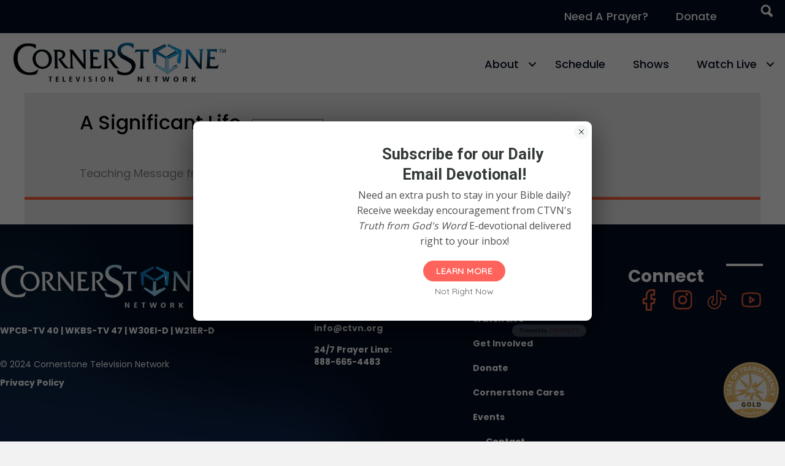

--- FILE ---
content_type: text/html; charset=UTF-8
request_url: https://ctvn.org/episodepages/a-significant-life-asl055/
body_size: 49449
content:
<!DOCTYPE html>
<html lang="en-US">
<head>
<meta charset="UTF-8" />
<meta name='viewport' content='width=device-width, initial-scale=1.0' />
<meta http-equiv='X-UA-Compatible' content='IE=edge' />
<link rel="profile" href="https://gmpg.org/xfn/11" />
<link rel="pingback" href="https://ctvn.org/wp/xmlrpc.php" />
<!--[if lt IE 9]>
	<script src="https://ctvn.org/content/themes/bb-theme/js/html5shiv.js"></script>
	<script src="https://ctvn.org/content/themes/bb-theme/js/respond.min.js"></script>
<![endif]-->
<meta name='robots' content='index, follow, max-image-preview:large, max-snippet:-1, max-video-preview:-1' />
	<style>img:is([sizes="auto" i], [sizes^="auto," i]) { contain-intrinsic-size: 3000px 1500px }</style>
	
<!-- Google Tag Manager for WordPress by gtm4wp.com -->
<script data-cfasync="false" data-pagespeed-no-defer>
	var gtm4wp_datalayer_name = "dataLayer";
	var dataLayer = dataLayer || [];

	const gtm4wp_scrollerscript_debugmode         = false;
	const gtm4wp_scrollerscript_callbacktime      = 100;
	const gtm4wp_scrollerscript_readerlocation    = 150;
	const gtm4wp_scrollerscript_contentelementid  = "content";
	const gtm4wp_scrollerscript_scannertime       = 60;
</script>
<!-- End Google Tag Manager for WordPress by gtm4wp.com -->
	<!-- This site is optimized with the Yoast SEO plugin v26.7 - https://yoast.com/wordpress/plugins/seo/ -->
	<title>A Significant Life - ASL055 | CornerStone Television Network</title>
	<link rel="canonical" href="https://ctvn.org/episodepages/a-significant-life-asl055/" />
	<meta property="og:locale" content="en_US" />
	<meta property="og:type" content="article" />
	<meta property="og:title" content="A Significant Life - ASL055 | CornerStone Television Network" />
	<meta property="og:description" content="Teaching Message from Faith Family Church" />
	<meta property="og:url" content="https://ctvn.org/episodepages/a-significant-life-asl055/" />
	<meta property="og:site_name" content="CornerStone Television Network" />
	<meta name="twitter:card" content="summary_large_image" />
	<script type="application/ld+json" class="yoast-schema-graph">{"@context":"https://schema.org","@graph":[{"@type":"WebPage","@id":"https://ctvn.org/episodepages/a-significant-life-asl055/","url":"https://ctvn.org/episodepages/a-significant-life-asl055/","name":"A Significant Life - ASL055 | CornerStone Television Network","isPartOf":{"@id":"https://ctvn.org/#website"},"datePublished":"2024-02-09T15:24:56+00:00","breadcrumb":{"@id":"https://ctvn.org/episodepages/a-significant-life-asl055/#breadcrumb"},"inLanguage":"en-US","potentialAction":[{"@type":"ReadAction","target":["https://ctvn.org/episodepages/a-significant-life-asl055/"]}]},{"@type":"BreadcrumbList","@id":"https://ctvn.org/episodepages/a-significant-life-asl055/#breadcrumb","itemListElement":[{"@type":"ListItem","position":1,"name":"Home","item":"https://ctvn.org/"},{"@type":"ListItem","position":2,"name":"A Significant Life &#8211; ASL055"}]},{"@type":"WebSite","@id":"https://ctvn.org/#website","url":"https://ctvn.org/","name":"CornerStone Television Network","description":"","potentialAction":[{"@type":"SearchAction","target":{"@type":"EntryPoint","urlTemplate":"https://ctvn.org/?s={search_term_string}"},"query-input":{"@type":"PropertyValueSpecification","valueRequired":true,"valueName":"search_term_string"}}],"inLanguage":"en-US"}]}</script>
	<!-- / Yoast SEO plugin. -->


<link rel='dns-prefetch' href='//kit.fontawesome.com' />
<link rel='dns-prefetch' href='//www.google.com' />
<link rel='dns-prefetch' href='//cf.journity.com' />
<link rel='dns-prefetch' href='//cdnjs.cloudflare.com' />
<link rel='dns-prefetch' href='//fonts.googleapis.com' />
<link href='https://fonts.gstatic.com' crossorigin rel='preconnect' />
<link rel="alternate" type="application/rss+xml" title="CornerStone Television Network &raquo; Feed" href="https://ctvn.org/feed/" />
<link rel="alternate" type="application/rss+xml" title="CornerStone Television Network &raquo; Comments Feed" href="https://ctvn.org/comments/feed/" />
<link rel="alternate" type="text/calendar" title="CornerStone Television Network &raquo; iCal Feed" href="https://ctvn.org/events/?ical=1" />
<link rel="alternate" type="application/rss+xml" title="CornerStone Television Network &raquo; A Significant Life &#8211; ASL055 Comments Feed" href="https://ctvn.org/episodepages/a-significant-life-asl055/feed/" />
<link rel="preload" href="https://cdnjs.cloudflare.com/ajax/libs/foundicons/3.0.0/foundation-icons.woff" as="font" type="font/woff2" crossorigin="anonymous">
<link rel="preload" href="https://ctvn.org/content/plugins/bb-plugin/fonts/fontawesome/5.15.4/webfonts/fa-solid-900.woff2" as="font" type="font/woff2" crossorigin="anonymous">
<link rel="preload" href="https://ctvn.org/content/plugins/bb-plugin/fonts/fontawesome/5.15.4/webfonts/fa-regular-400.woff2" as="font" type="font/woff2" crossorigin="anonymous">
<script>
window._wpemojiSettings = {"baseUrl":"https:\/\/s.w.org\/images\/core\/emoji\/16.0.1\/72x72\/","ext":".png","svgUrl":"https:\/\/s.w.org\/images\/core\/emoji\/16.0.1\/svg\/","svgExt":".svg","source":{"concatemoji":"https:\/\/ctvn.org\/wp\/wp-includes\/js\/wp-emoji-release.min.js?ver=6.8.3"}};
/*! This file is auto-generated */
!function(s,n){var o,i,e;function c(e){try{var t={supportTests:e,timestamp:(new Date).valueOf()};sessionStorage.setItem(o,JSON.stringify(t))}catch(e){}}function p(e,t,n){e.clearRect(0,0,e.canvas.width,e.canvas.height),e.fillText(t,0,0);var t=new Uint32Array(e.getImageData(0,0,e.canvas.width,e.canvas.height).data),a=(e.clearRect(0,0,e.canvas.width,e.canvas.height),e.fillText(n,0,0),new Uint32Array(e.getImageData(0,0,e.canvas.width,e.canvas.height).data));return t.every(function(e,t){return e===a[t]})}function u(e,t){e.clearRect(0,0,e.canvas.width,e.canvas.height),e.fillText(t,0,0);for(var n=e.getImageData(16,16,1,1),a=0;a<n.data.length;a++)if(0!==n.data[a])return!1;return!0}function f(e,t,n,a){switch(t){case"flag":return n(e,"\ud83c\udff3\ufe0f\u200d\u26a7\ufe0f","\ud83c\udff3\ufe0f\u200b\u26a7\ufe0f")?!1:!n(e,"\ud83c\udde8\ud83c\uddf6","\ud83c\udde8\u200b\ud83c\uddf6")&&!n(e,"\ud83c\udff4\udb40\udc67\udb40\udc62\udb40\udc65\udb40\udc6e\udb40\udc67\udb40\udc7f","\ud83c\udff4\u200b\udb40\udc67\u200b\udb40\udc62\u200b\udb40\udc65\u200b\udb40\udc6e\u200b\udb40\udc67\u200b\udb40\udc7f");case"emoji":return!a(e,"\ud83e\udedf")}return!1}function g(e,t,n,a){var r="undefined"!=typeof WorkerGlobalScope&&self instanceof WorkerGlobalScope?new OffscreenCanvas(300,150):s.createElement("canvas"),o=r.getContext("2d",{willReadFrequently:!0}),i=(o.textBaseline="top",o.font="600 32px Arial",{});return e.forEach(function(e){i[e]=t(o,e,n,a)}),i}function t(e){var t=s.createElement("script");t.src=e,t.defer=!0,s.head.appendChild(t)}"undefined"!=typeof Promise&&(o="wpEmojiSettingsSupports",i=["flag","emoji"],n.supports={everything:!0,everythingExceptFlag:!0},e=new Promise(function(e){s.addEventListener("DOMContentLoaded",e,{once:!0})}),new Promise(function(t){var n=function(){try{var e=JSON.parse(sessionStorage.getItem(o));if("object"==typeof e&&"number"==typeof e.timestamp&&(new Date).valueOf()<e.timestamp+604800&&"object"==typeof e.supportTests)return e.supportTests}catch(e){}return null}();if(!n){if("undefined"!=typeof Worker&&"undefined"!=typeof OffscreenCanvas&&"undefined"!=typeof URL&&URL.createObjectURL&&"undefined"!=typeof Blob)try{var e="postMessage("+g.toString()+"("+[JSON.stringify(i),f.toString(),p.toString(),u.toString()].join(",")+"));",a=new Blob([e],{type:"text/javascript"}),r=new Worker(URL.createObjectURL(a),{name:"wpTestEmojiSupports"});return void(r.onmessage=function(e){c(n=e.data),r.terminate(),t(n)})}catch(e){}c(n=g(i,f,p,u))}t(n)}).then(function(e){for(var t in e)n.supports[t]=e[t],n.supports.everything=n.supports.everything&&n.supports[t],"flag"!==t&&(n.supports.everythingExceptFlag=n.supports.everythingExceptFlag&&n.supports[t]);n.supports.everythingExceptFlag=n.supports.everythingExceptFlag&&!n.supports.flag,n.DOMReady=!1,n.readyCallback=function(){n.DOMReady=!0}}).then(function(){return e}).then(function(){var e;n.supports.everything||(n.readyCallback(),(e=n.source||{}).concatemoji?t(e.concatemoji):e.wpemoji&&e.twemoji&&(t(e.twemoji),t(e.wpemoji)))}))}((window,document),window._wpemojiSettings);
</script>
<style id='wp-emoji-styles-inline-css'>

	img.wp-smiley, img.emoji {
		display: inline !important;
		border: none !important;
		box-shadow: none !important;
		height: 1em !important;
		width: 1em !important;
		margin: 0 0.07em !important;
		vertical-align: -0.1em !important;
		background: none !important;
		padding: 0 !important;
	}
</style>
<link rel='stylesheet' id='wp-block-library-css' href='https://ctvn.org/wp/wp-includes/css/dist/block-library/style.min.css?ver=6.8.3' media='all' />
<style id='wp-block-library-theme-inline-css'>
.wp-block-audio :where(figcaption){color:#555;font-size:13px;text-align:center}.is-dark-theme .wp-block-audio :where(figcaption){color:#ffffffa6}.wp-block-audio{margin:0 0 1em}.wp-block-code{border:1px solid #ccc;border-radius:4px;font-family:Menlo,Consolas,monaco,monospace;padding:.8em 1em}.wp-block-embed :where(figcaption){color:#555;font-size:13px;text-align:center}.is-dark-theme .wp-block-embed :where(figcaption){color:#ffffffa6}.wp-block-embed{margin:0 0 1em}.blocks-gallery-caption{color:#555;font-size:13px;text-align:center}.is-dark-theme .blocks-gallery-caption{color:#ffffffa6}:root :where(.wp-block-image figcaption){color:#555;font-size:13px;text-align:center}.is-dark-theme :root :where(.wp-block-image figcaption){color:#ffffffa6}.wp-block-image{margin:0 0 1em}.wp-block-pullquote{border-bottom:4px solid;border-top:4px solid;color:currentColor;margin-bottom:1.75em}.wp-block-pullquote cite,.wp-block-pullquote footer,.wp-block-pullquote__citation{color:currentColor;font-size:.8125em;font-style:normal;text-transform:uppercase}.wp-block-quote{border-left:.25em solid;margin:0 0 1.75em;padding-left:1em}.wp-block-quote cite,.wp-block-quote footer{color:currentColor;font-size:.8125em;font-style:normal;position:relative}.wp-block-quote:where(.has-text-align-right){border-left:none;border-right:.25em solid;padding-left:0;padding-right:1em}.wp-block-quote:where(.has-text-align-center){border:none;padding-left:0}.wp-block-quote.is-large,.wp-block-quote.is-style-large,.wp-block-quote:where(.is-style-plain){border:none}.wp-block-search .wp-block-search__label{font-weight:700}.wp-block-search__button{border:1px solid #ccc;padding:.375em .625em}:where(.wp-block-group.has-background){padding:1.25em 2.375em}.wp-block-separator.has-css-opacity{opacity:.4}.wp-block-separator{border:none;border-bottom:2px solid;margin-left:auto;margin-right:auto}.wp-block-separator.has-alpha-channel-opacity{opacity:1}.wp-block-separator:not(.is-style-wide):not(.is-style-dots){width:100px}.wp-block-separator.has-background:not(.is-style-dots){border-bottom:none;height:1px}.wp-block-separator.has-background:not(.is-style-wide):not(.is-style-dots){height:2px}.wp-block-table{margin:0 0 1em}.wp-block-table td,.wp-block-table th{word-break:normal}.wp-block-table :where(figcaption){color:#555;font-size:13px;text-align:center}.is-dark-theme .wp-block-table :where(figcaption){color:#ffffffa6}.wp-block-video :where(figcaption){color:#555;font-size:13px;text-align:center}.is-dark-theme .wp-block-video :where(figcaption){color:#ffffffa6}.wp-block-video{margin:0 0 1em}:root :where(.wp-block-template-part.has-background){margin-bottom:0;margin-top:0;padding:1.25em 2.375em}
</style>
<style id='classic-theme-styles-inline-css'>
/*! This file is auto-generated */
.wp-block-button__link{color:#fff;background-color:#32373c;border-radius:9999px;box-shadow:none;text-decoration:none;padding:calc(.667em + 2px) calc(1.333em + 2px);font-size:1.125em}.wp-block-file__button{background:#32373c;color:#fff;text-decoration:none}
</style>
<style id='safe-svg-svg-icon-style-inline-css'>
.safe-svg-cover{text-align:center}.safe-svg-cover .safe-svg-inside{display:inline-block;max-width:100%}.safe-svg-cover svg{fill:currentColor;height:100%;max-height:100%;max-width:100%;width:100%}

</style>
<style id='global-styles-inline-css'>
:root{--wp--preset--aspect-ratio--square: 1;--wp--preset--aspect-ratio--4-3: 4/3;--wp--preset--aspect-ratio--3-4: 3/4;--wp--preset--aspect-ratio--3-2: 3/2;--wp--preset--aspect-ratio--2-3: 2/3;--wp--preset--aspect-ratio--16-9: 16/9;--wp--preset--aspect-ratio--9-16: 9/16;--wp--preset--color--black: #000000;--wp--preset--color--cyan-bluish-gray: #abb8c3;--wp--preset--color--white: #ffffff;--wp--preset--color--pale-pink: #f78da7;--wp--preset--color--vivid-red: #cf2e2e;--wp--preset--color--luminous-vivid-orange: #ff6900;--wp--preset--color--luminous-vivid-amber: #fcb900;--wp--preset--color--light-green-cyan: #7bdcb5;--wp--preset--color--vivid-green-cyan: #00d084;--wp--preset--color--pale-cyan-blue: #8ed1fc;--wp--preset--color--vivid-cyan-blue: #0693e3;--wp--preset--color--vivid-purple: #9b51e0;--wp--preset--color--fl-heading-text: #000000;--wp--preset--color--fl-body-bg: #f2f2f2;--wp--preset--color--fl-body-text: #0a0a0a;--wp--preset--color--fl-accent: #2b7bb9;--wp--preset--color--fl-accent-hover: #2b7bb9;--wp--preset--color--fl-topbar-bg: #ffffff;--wp--preset--color--fl-topbar-text: #000000;--wp--preset--color--fl-topbar-link: #428bca;--wp--preset--color--fl-topbar-hover: #428bca;--wp--preset--color--fl-header-bg: #ffffff;--wp--preset--color--fl-header-text: #000000;--wp--preset--color--fl-header-link: #428bca;--wp--preset--color--fl-header-hover: #428bca;--wp--preset--color--fl-nav-bg: #ffffff;--wp--preset--color--fl-nav-link: #428bca;--wp--preset--color--fl-nav-hover: #428bca;--wp--preset--color--fl-content-bg: #ffffff;--wp--preset--color--fl-footer-widgets-bg: #ffffff;--wp--preset--color--fl-footer-widgets-text: #000000;--wp--preset--color--fl-footer-widgets-link: #428bca;--wp--preset--color--fl-footer-widgets-hover: #428bca;--wp--preset--color--fl-footer-bg: #ffffff;--wp--preset--color--fl-footer-text: #000000;--wp--preset--color--fl-footer-link: #428bca;--wp--preset--color--fl-footer-hover: #428bca;--wp--preset--gradient--vivid-cyan-blue-to-vivid-purple: linear-gradient(135deg,rgba(6,147,227,1) 0%,rgb(155,81,224) 100%);--wp--preset--gradient--light-green-cyan-to-vivid-green-cyan: linear-gradient(135deg,rgb(122,220,180) 0%,rgb(0,208,130) 100%);--wp--preset--gradient--luminous-vivid-amber-to-luminous-vivid-orange: linear-gradient(135deg,rgba(252,185,0,1) 0%,rgba(255,105,0,1) 100%);--wp--preset--gradient--luminous-vivid-orange-to-vivid-red: linear-gradient(135deg,rgba(255,105,0,1) 0%,rgb(207,46,46) 100%);--wp--preset--gradient--very-light-gray-to-cyan-bluish-gray: linear-gradient(135deg,rgb(238,238,238) 0%,rgb(169,184,195) 100%);--wp--preset--gradient--cool-to-warm-spectrum: linear-gradient(135deg,rgb(74,234,220) 0%,rgb(151,120,209) 20%,rgb(207,42,186) 40%,rgb(238,44,130) 60%,rgb(251,105,98) 80%,rgb(254,248,76) 100%);--wp--preset--gradient--blush-light-purple: linear-gradient(135deg,rgb(255,206,236) 0%,rgb(152,150,240) 100%);--wp--preset--gradient--blush-bordeaux: linear-gradient(135deg,rgb(254,205,165) 0%,rgb(254,45,45) 50%,rgb(107,0,62) 100%);--wp--preset--gradient--luminous-dusk: linear-gradient(135deg,rgb(255,203,112) 0%,rgb(199,81,192) 50%,rgb(65,88,208) 100%);--wp--preset--gradient--pale-ocean: linear-gradient(135deg,rgb(255,245,203) 0%,rgb(182,227,212) 50%,rgb(51,167,181) 100%);--wp--preset--gradient--electric-grass: linear-gradient(135deg,rgb(202,248,128) 0%,rgb(113,206,126) 100%);--wp--preset--gradient--midnight: linear-gradient(135deg,rgb(2,3,129) 0%,rgb(40,116,252) 100%);--wp--preset--font-size--small: 13px;--wp--preset--font-size--medium: 20px;--wp--preset--font-size--large: 36px;--wp--preset--font-size--x-large: 42px;--wp--preset--spacing--20: 0.44rem;--wp--preset--spacing--30: 0.67rem;--wp--preset--spacing--40: 1rem;--wp--preset--spacing--50: 1.5rem;--wp--preset--spacing--60: 2.25rem;--wp--preset--spacing--70: 3.38rem;--wp--preset--spacing--80: 5.06rem;--wp--preset--shadow--natural: 6px 6px 9px rgba(0, 0, 0, 0.2);--wp--preset--shadow--deep: 12px 12px 50px rgba(0, 0, 0, 0.4);--wp--preset--shadow--sharp: 6px 6px 0px rgba(0, 0, 0, 0.2);--wp--preset--shadow--outlined: 6px 6px 0px -3px rgba(255, 255, 255, 1), 6px 6px rgba(0, 0, 0, 1);--wp--preset--shadow--crisp: 6px 6px 0px rgba(0, 0, 0, 1);}:where(.is-layout-flex){gap: 0.5em;}:where(.is-layout-grid){gap: 0.5em;}body .is-layout-flex{display: flex;}.is-layout-flex{flex-wrap: wrap;align-items: center;}.is-layout-flex > :is(*, div){margin: 0;}body .is-layout-grid{display: grid;}.is-layout-grid > :is(*, div){margin: 0;}:where(.wp-block-columns.is-layout-flex){gap: 2em;}:where(.wp-block-columns.is-layout-grid){gap: 2em;}:where(.wp-block-post-template.is-layout-flex){gap: 1.25em;}:where(.wp-block-post-template.is-layout-grid){gap: 1.25em;}.has-black-color{color: var(--wp--preset--color--black) !important;}.has-cyan-bluish-gray-color{color: var(--wp--preset--color--cyan-bluish-gray) !important;}.has-white-color{color: var(--wp--preset--color--white) !important;}.has-pale-pink-color{color: var(--wp--preset--color--pale-pink) !important;}.has-vivid-red-color{color: var(--wp--preset--color--vivid-red) !important;}.has-luminous-vivid-orange-color{color: var(--wp--preset--color--luminous-vivid-orange) !important;}.has-luminous-vivid-amber-color{color: var(--wp--preset--color--luminous-vivid-amber) !important;}.has-light-green-cyan-color{color: var(--wp--preset--color--light-green-cyan) !important;}.has-vivid-green-cyan-color{color: var(--wp--preset--color--vivid-green-cyan) !important;}.has-pale-cyan-blue-color{color: var(--wp--preset--color--pale-cyan-blue) !important;}.has-vivid-cyan-blue-color{color: var(--wp--preset--color--vivid-cyan-blue) !important;}.has-vivid-purple-color{color: var(--wp--preset--color--vivid-purple) !important;}.has-black-background-color{background-color: var(--wp--preset--color--black) !important;}.has-cyan-bluish-gray-background-color{background-color: var(--wp--preset--color--cyan-bluish-gray) !important;}.has-white-background-color{background-color: var(--wp--preset--color--white) !important;}.has-pale-pink-background-color{background-color: var(--wp--preset--color--pale-pink) !important;}.has-vivid-red-background-color{background-color: var(--wp--preset--color--vivid-red) !important;}.has-luminous-vivid-orange-background-color{background-color: var(--wp--preset--color--luminous-vivid-orange) !important;}.has-luminous-vivid-amber-background-color{background-color: var(--wp--preset--color--luminous-vivid-amber) !important;}.has-light-green-cyan-background-color{background-color: var(--wp--preset--color--light-green-cyan) !important;}.has-vivid-green-cyan-background-color{background-color: var(--wp--preset--color--vivid-green-cyan) !important;}.has-pale-cyan-blue-background-color{background-color: var(--wp--preset--color--pale-cyan-blue) !important;}.has-vivid-cyan-blue-background-color{background-color: var(--wp--preset--color--vivid-cyan-blue) !important;}.has-vivid-purple-background-color{background-color: var(--wp--preset--color--vivid-purple) !important;}.has-black-border-color{border-color: var(--wp--preset--color--black) !important;}.has-cyan-bluish-gray-border-color{border-color: var(--wp--preset--color--cyan-bluish-gray) !important;}.has-white-border-color{border-color: var(--wp--preset--color--white) !important;}.has-pale-pink-border-color{border-color: var(--wp--preset--color--pale-pink) !important;}.has-vivid-red-border-color{border-color: var(--wp--preset--color--vivid-red) !important;}.has-luminous-vivid-orange-border-color{border-color: var(--wp--preset--color--luminous-vivid-orange) !important;}.has-luminous-vivid-amber-border-color{border-color: var(--wp--preset--color--luminous-vivid-amber) !important;}.has-light-green-cyan-border-color{border-color: var(--wp--preset--color--light-green-cyan) !important;}.has-vivid-green-cyan-border-color{border-color: var(--wp--preset--color--vivid-green-cyan) !important;}.has-pale-cyan-blue-border-color{border-color: var(--wp--preset--color--pale-cyan-blue) !important;}.has-vivid-cyan-blue-border-color{border-color: var(--wp--preset--color--vivid-cyan-blue) !important;}.has-vivid-purple-border-color{border-color: var(--wp--preset--color--vivid-purple) !important;}.has-vivid-cyan-blue-to-vivid-purple-gradient-background{background: var(--wp--preset--gradient--vivid-cyan-blue-to-vivid-purple) !important;}.has-light-green-cyan-to-vivid-green-cyan-gradient-background{background: var(--wp--preset--gradient--light-green-cyan-to-vivid-green-cyan) !important;}.has-luminous-vivid-amber-to-luminous-vivid-orange-gradient-background{background: var(--wp--preset--gradient--luminous-vivid-amber-to-luminous-vivid-orange) !important;}.has-luminous-vivid-orange-to-vivid-red-gradient-background{background: var(--wp--preset--gradient--luminous-vivid-orange-to-vivid-red) !important;}.has-very-light-gray-to-cyan-bluish-gray-gradient-background{background: var(--wp--preset--gradient--very-light-gray-to-cyan-bluish-gray) !important;}.has-cool-to-warm-spectrum-gradient-background{background: var(--wp--preset--gradient--cool-to-warm-spectrum) !important;}.has-blush-light-purple-gradient-background{background: var(--wp--preset--gradient--blush-light-purple) !important;}.has-blush-bordeaux-gradient-background{background: var(--wp--preset--gradient--blush-bordeaux) !important;}.has-luminous-dusk-gradient-background{background: var(--wp--preset--gradient--luminous-dusk) !important;}.has-pale-ocean-gradient-background{background: var(--wp--preset--gradient--pale-ocean) !important;}.has-electric-grass-gradient-background{background: var(--wp--preset--gradient--electric-grass) !important;}.has-midnight-gradient-background{background: var(--wp--preset--gradient--midnight) !important;}.has-small-font-size{font-size: var(--wp--preset--font-size--small) !important;}.has-medium-font-size{font-size: var(--wp--preset--font-size--medium) !important;}.has-large-font-size{font-size: var(--wp--preset--font-size--large) !important;}.has-x-large-font-size{font-size: var(--wp--preset--font-size--x-large) !important;}
:where(.wp-block-post-template.is-layout-flex){gap: 1.25em;}:where(.wp-block-post-template.is-layout-grid){gap: 1.25em;}
:where(.wp-block-columns.is-layout-flex){gap: 2em;}:where(.wp-block-columns.is-layout-grid){gap: 2em;}
:root :where(.wp-block-pullquote){font-size: 1.5em;line-height: 1.6;}
</style>
<link rel='stylesheet' id='5by5-plugin-styles-css' href='https://ctvn.org/content/plugins/5by5-plugin/assets/css/plugin-main.min.css?ver=6.8.3' media='all' />
<link rel='stylesheet' id='wpsm_ac-font-awesome-front-css' href='https://ctvn.org/content/plugins/responsive-accordion-and-collapse/css/font-awesome/css/font-awesome.min.css?ver=6.8.3' media='all' />
<link rel='stylesheet' id='wpsm_ac_bootstrap-front-css' href='https://ctvn.org/content/plugins/responsive-accordion-and-collapse/css/bootstrap-front.css?ver=6.8.3' media='all' />
<style id='wpgb-head-inline-css'>
.wp-grid-builder:not(.wpgb-template),.wpgb-facet{opacity:0.01}.wpgb-facet fieldset{margin:0;padding:0;border:none;outline:none;box-shadow:none}.wpgb-facet fieldset:last-child{margin-bottom:40px;}.wpgb-facet fieldset legend.wpgb-sr-only{height:1px;width:1px}
</style>
<link rel='stylesheet' id='font-awesome-5-css' href='https://ctvn.org/content/plugins/bb-plugin/fonts/fontawesome/5.15.4/css/all.min.css?ver=2.10.0.5' media='all' />
<link rel='stylesheet' id='foundation-icons-css' href='https://cdnjs.cloudflare.com/ajax/libs/foundicons/3.0.0/foundation-icons.css?ver=2.10.0.5' media='all' />
<style id='fl-builder-layout-6-inline-css'>
.fl-builder-content *,.fl-builder-content *:before,.fl-builder-content *:after {-webkit-box-sizing: border-box;-moz-box-sizing: border-box;box-sizing: border-box;}.fl-row:before,.fl-row:after,.fl-row-content:before,.fl-row-content:after,.fl-col-group:before,.fl-col-group:after,.fl-col:before,.fl-col:after,.fl-module:not([data-accepts]):before,.fl-module:not([data-accepts]):after,.fl-module-content:before,.fl-module-content:after {display: table;content: " ";}.fl-row:after,.fl-row-content:after,.fl-col-group:after,.fl-col:after,.fl-module:not([data-accepts]):after,.fl-module-content:after {clear: both;}.fl-clear {clear: both;}.fl-row,.fl-row-content {margin-left: auto;margin-right: auto;min-width: 0;}.fl-row-content-wrap {position: relative;}.fl-builder-mobile .fl-row-bg-photo .fl-row-content-wrap {background-attachment: scroll;}.fl-row-bg-video,.fl-row-bg-video .fl-row-content,.fl-row-bg-embed,.fl-row-bg-embed .fl-row-content {position: relative;}.fl-row-bg-video .fl-bg-video,.fl-row-bg-embed .fl-bg-embed-code {bottom: 0;left: 0;overflow: hidden;position: absolute;right: 0;top: 0;}.fl-row-bg-video .fl-bg-video video,.fl-row-bg-embed .fl-bg-embed-code video {bottom: 0;left: 0px;max-width: none;position: absolute;right: 0;top: 0px;}.fl-row-bg-video .fl-bg-video video {min-width: 100%;min-height: 100%;width: auto;height: auto;}.fl-row-bg-video .fl-bg-video iframe,.fl-row-bg-embed .fl-bg-embed-code iframe {pointer-events: none;width: 100vw;height: 56.25vw; max-width: none;min-height: 100vh;min-width: 177.77vh; position: absolute;top: 50%;left: 50%;-ms-transform: translate(-50%, -50%); -webkit-transform: translate(-50%, -50%); transform: translate(-50%, -50%);}.fl-bg-video-fallback {background-position: 50% 50%;background-repeat: no-repeat;background-size: cover;bottom: 0px;left: 0px;position: absolute;right: 0px;top: 0px;}.fl-row-bg-slideshow,.fl-row-bg-slideshow .fl-row-content {position: relative;}.fl-row .fl-bg-slideshow {bottom: 0;left: 0;overflow: hidden;position: absolute;right: 0;top: 0;z-index: 0;}.fl-builder-edit .fl-row .fl-bg-slideshow * {bottom: 0;height: auto !important;left: 0;position: absolute !important;right: 0;top: 0;}.fl-row-bg-overlay .fl-row-content-wrap:after {border-radius: inherit;content: '';display: block;position: absolute;top: 0;right: 0;bottom: 0;left: 0;z-index: 0;}.fl-row-bg-overlay .fl-row-content {position: relative;z-index: 1;}.fl-row-default-height .fl-row-content-wrap,.fl-row-custom-height .fl-row-content-wrap {display: -webkit-box;display: -webkit-flex;display: -ms-flexbox;display: flex;min-height: 100vh;}.fl-row-overlap-top .fl-row-content-wrap {display: -webkit-inline-box;display: -webkit-inline-flex;display: -moz-inline-box;display: -ms-inline-flexbox;display: inline-flex;width: 100%;}.fl-row-default-height .fl-row-content-wrap,.fl-row-custom-height .fl-row-content-wrap {min-height: 0;}.fl-row-default-height .fl-row-content,.fl-row-full-height .fl-row-content,.fl-row-custom-height .fl-row-content {-webkit-box-flex: 1 1 auto; -moz-box-flex: 1 1 auto;-webkit-flex: 1 1 auto;-ms-flex: 1 1 auto;flex: 1 1 auto;}.fl-row-default-height .fl-row-full-width.fl-row-content,.fl-row-full-height .fl-row-full-width.fl-row-content,.fl-row-custom-height .fl-row-full-width.fl-row-content {max-width: 100%;width: 100%;}.fl-row-default-height.fl-row-align-center .fl-row-content-wrap,.fl-row-full-height.fl-row-align-center .fl-row-content-wrap,.fl-row-custom-height.fl-row-align-center .fl-row-content-wrap {-webkit-align-items: center;-webkit-box-align: center;-webkit-box-pack: center;-webkit-justify-content: center;-ms-flex-align: center;-ms-flex-pack: center;justify-content: center;align-items: center;}.fl-row-default-height.fl-row-align-bottom .fl-row-content-wrap,.fl-row-full-height.fl-row-align-bottom .fl-row-content-wrap,.fl-row-custom-height.fl-row-align-bottom .fl-row-content-wrap {-webkit-align-items: flex-end;-webkit-justify-content: flex-end;-webkit-box-align: end;-webkit-box-pack: end;-ms-flex-align: end;-ms-flex-pack: end;justify-content: flex-end;align-items: flex-end;}.fl-col-group-equal-height {display: flex;flex-wrap: wrap;width: 100%;}.fl-col-group-equal-height.fl-col-group-has-child-loading {flex-wrap: nowrap;}.fl-col-group-equal-height .fl-col,.fl-col-group-equal-height .fl-col-content {display: flex;flex: 1 1 auto;}.fl-col-group-equal-height .fl-col-content {flex-direction: column;flex-shrink: 1;min-width: 1px;max-width: 100%;width: 100%;}.fl-col-group-equal-height:before,.fl-col-group-equal-height .fl-col:before,.fl-col-group-equal-height .fl-col-content:before,.fl-col-group-equal-height:after,.fl-col-group-equal-height .fl-col:after,.fl-col-group-equal-height .fl-col-content:after{content: none;}.fl-col-group-nested.fl-col-group-equal-height.fl-col-group-align-top .fl-col-content,.fl-col-group-equal-height.fl-col-group-align-top .fl-col-content {justify-content: flex-start;}.fl-col-group-nested.fl-col-group-equal-height.fl-col-group-align-center .fl-col-content,.fl-col-group-equal-height.fl-col-group-align-center .fl-col-content {justify-content: center;}.fl-col-group-nested.fl-col-group-equal-height.fl-col-group-align-bottom .fl-col-content,.fl-col-group-equal-height.fl-col-group-align-bottom .fl-col-content {justify-content: flex-end;}.fl-col-group-equal-height.fl-col-group-align-center .fl-col-group {width: 100%;}.fl-col {float: left;min-height: 1px;}.fl-col-bg-overlay .fl-col-content {position: relative;}.fl-col-bg-overlay .fl-col-content:after {border-radius: inherit;content: '';display: block;position: absolute;top: 0;right: 0;bottom: 0;left: 0;z-index: 0;}.fl-col-bg-overlay .fl-module {position: relative;z-index: 2;}.single:not(.woocommerce).single-fl-builder-template .fl-content {width: 100%;}.fl-builder-layer {position: absolute;top:0;left:0;right: 0;bottom: 0;z-index: 0;pointer-events: none;overflow: hidden;}.fl-builder-shape-layer {z-index: 0;}.fl-builder-shape-layer.fl-builder-bottom-edge-layer {z-index: 1;}.fl-row-bg-overlay .fl-builder-shape-layer {z-index: 1;}.fl-row-bg-overlay .fl-builder-shape-layer.fl-builder-bottom-edge-layer {z-index: 2;}.fl-row-has-layers .fl-row-content {z-index: 1;}.fl-row-bg-overlay .fl-row-content {z-index: 2;}.fl-builder-layer > * {display: block;position: absolute;top:0;left:0;width: 100%;}.fl-builder-layer + .fl-row-content {position: relative;}.fl-builder-layer .fl-shape {fill: #aaa;stroke: none;stroke-width: 0;width:100%;}@supports (-webkit-touch-callout: inherit) {.fl-row.fl-row-bg-parallax .fl-row-content-wrap,.fl-row.fl-row-bg-fixed .fl-row-content-wrap {background-position: center !important;background-attachment: scroll !important;}}@supports (-webkit-touch-callout: none) {.fl-row.fl-row-bg-fixed .fl-row-content-wrap {background-position: center !important;background-attachment: scroll !important;}}.fl-clearfix:before,.fl-clearfix:after {display: table;content: " ";}.fl-clearfix:after {clear: both;}.sr-only {position: absolute;width: 1px;height: 1px;padding: 0;overflow: hidden;clip: rect(0,0,0,0);white-space: nowrap;border: 0;}.fl-builder-content .fl-button:is(a, button),.fl-builder-content a.fl-button:visited {border-radius: 4px;display: inline-block;font-size: 16px;font-weight: normal;line-height: 18px;padding: 12px 24px;text-decoration: none;text-shadow: none;}.fl-builder-content .fl-button:hover {text-decoration: none;}.fl-builder-content .fl-button:active {position: relative;top: 1px;}.fl-builder-content .fl-button-width-full .fl-button {width: 100%;display: block;text-align: center;}.fl-builder-content .fl-button-width-custom .fl-button {display: inline-block;text-align: center;max-width: 100%;}.fl-builder-content .fl-button-left {text-align: left;}.fl-builder-content .fl-button-center {text-align: center;}.fl-builder-content .fl-button-right {text-align: right;}.fl-builder-content .fl-button i {font-size: 1.3em;height: auto;margin-right:8px;vertical-align: middle;width: auto;}.fl-builder-content .fl-button i.fl-button-icon-after {margin-left: 8px;margin-right: 0;}.fl-builder-content .fl-button-has-icon .fl-button-text {vertical-align: middle;}.fl-icon-wrap {display: inline-block;}.fl-icon {display: table-cell;vertical-align: middle;}.fl-icon a {text-decoration: none;}.fl-icon i {float: right;height: auto;width: auto;}.fl-icon i:before {border: none !important;height: auto;width: auto;}.fl-icon-text {display: table-cell;text-align: left;padding-left: 15px;vertical-align: middle;}.fl-icon-text-empty {display: none;}.fl-icon-text *:last-child {margin: 0 !important;padding: 0 !important;}.fl-icon-text a {text-decoration: none;}.fl-icon-text span {display: block;}.fl-icon-text span.mce-edit-focus {min-width: 1px;}.fl-module img {max-width: 100%;}.fl-photo {line-height: 0;position: relative;}.fl-photo-align-left {text-align: left;}.fl-photo-align-center {text-align: center;}.fl-photo-align-right {text-align: right;}.fl-photo-content {display: inline-block;line-height: 0;position: relative;max-width: 100%;}.fl-photo-img-svg {width: 100%;}.fl-photo-content img {display: inline;height: auto;max-width: 100%;}.fl-photo-crop-circle img {-webkit-border-radius: 100%;-moz-border-radius: 100%;border-radius: 100%;}.fl-photo-caption {font-size: 13px;line-height: 18px;overflow: hidden;text-overflow: ellipsis;}.fl-photo-caption-below {padding-bottom: 20px;padding-top: 10px;}.fl-photo-caption-hover {background: rgba(0,0,0,0.7);bottom: 0;color: #fff;left: 0;opacity: 0;filter: alpha(opacity = 0);padding: 10px 15px;position: absolute;right: 0;-webkit-transition:opacity 0.3s ease-in;-moz-transition:opacity 0.3s ease-in;transition:opacity 0.3s ease-in;}.fl-photo-content:hover .fl-photo-caption-hover {opacity: 100;filter: alpha(opacity = 100);}.fl-builder-pagination,.fl-builder-pagination-load-more {padding: 40px 0;}.fl-builder-pagination ul.page-numbers {list-style: none;margin: 0;padding: 0;text-align: center;}.fl-builder-pagination li {display: inline-block;list-style: none;margin: 0;padding: 0;}.fl-builder-pagination li a.page-numbers,.fl-builder-pagination li span.page-numbers {border: 1px solid #e6e6e6;display: inline-block;padding: 5px 10px;margin: 0 0 5px;}.fl-builder-pagination li a.page-numbers:hover,.fl-builder-pagination li span.current {background: #f5f5f5;text-decoration: none;}.fl-slideshow,.fl-slideshow * {-webkit-box-sizing: content-box;-moz-box-sizing: content-box;box-sizing: content-box;}.fl-slideshow .fl-slideshow-image img {max-width: none !important;}.fl-slideshow-social {line-height: 0 !important;}.fl-slideshow-social * {margin: 0 !important;}.fl-builder-content .bx-wrapper .bx-viewport {background: transparent;border: none;box-shadow: none;left: 0;}.mfp-wrap button.mfp-arrow,.mfp-wrap button.mfp-arrow:active,.mfp-wrap button.mfp-arrow:hover,.mfp-wrap button.mfp-arrow:focus {background: transparent !important;border: none !important;outline: none;position: absolute;top: 50%;box-shadow: none !important;}.mfp-wrap .mfp-close,.mfp-wrap .mfp-close:active,.mfp-wrap .mfp-close:hover,.mfp-wrap .mfp-close:focus {background: transparent !important;border: none !important;outline: none;position: absolute;top: 0;box-shadow: none !important;}.admin-bar .mfp-wrap .mfp-close,.admin-bar .mfp-wrap .mfp-close:active,.admin-bar .mfp-wrap .mfp-close:hover,.admin-bar .mfp-wrap .mfp-close:focus {top: 32px!important;}img.mfp-img {padding: 0;}.mfp-counter {display: none;}.mfp-wrap .mfp-preloader.fa {font-size: 30px;}.fl-form-field {margin-bottom: 15px;}.fl-form-field input.fl-form-error {border-color: #DD6420;}.fl-form-error-message {clear: both;color: #DD6420;display: none;padding-top: 8px;font-size: 12px;font-weight: lighter;}.fl-form-button-disabled {opacity: 0.5;}.fl-animation {opacity: 0;}body.fl-no-js .fl-animation {opacity: 1;}.fl-builder-preview .fl-animation,.fl-builder-edit .fl-animation,.fl-animated {opacity: 1;}.fl-animated {animation-fill-mode: both;}.fl-button.fl-button-icon-animation i {width: 0 !important;opacity: 0;transition: all 0.2s ease-out;}.fl-button.fl-button-icon-animation:hover i {opacity: 1 !important;}.fl-button.fl-button-icon-animation i.fl-button-icon-after {margin-left: 0px !important;}.fl-button.fl-button-icon-animation:hover i.fl-button-icon-after {margin-left: 10px !important;}.fl-button.fl-button-icon-animation i.fl-button-icon-before {margin-right: 0 !important;}.fl-button.fl-button-icon-animation:hover i.fl-button-icon-before {margin-right: 20px !important;margin-left: -10px;}@media (max-width: 1200px) {}@media (max-width: 1024px) { .fl-col-group.fl-col-group-medium-reversed {display: -webkit-flex;display: flex;-webkit-flex-wrap: wrap-reverse;flex-wrap: wrap-reverse;flex-direction: row-reverse;} }@media (max-width: 768px) { .fl-row-content-wrap {background-attachment: scroll !important;}.fl-row-bg-parallax .fl-row-content-wrap {background-attachment: scroll !important;background-position: center center !important;}.fl-col-group.fl-col-group-equal-height {display: block;}.fl-col-group.fl-col-group-equal-height.fl-col-group-custom-width {display: -webkit-box;display: -webkit-flex;display: flex;}.fl-col-group.fl-col-group-responsive-reversed {display: -webkit-flex;display: flex;-webkit-flex-wrap: wrap-reverse;flex-wrap: wrap-reverse;flex-direction: row-reverse;}.fl-col-group.fl-col-group-responsive-reversed .fl-col:not(.fl-col-small-custom-width) {flex-basis: 100%;width: 100% !important;}.fl-col-group.fl-col-group-medium-reversed:not(.fl-col-group-responsive-reversed) {display: unset;display: unset;-webkit-flex-wrap: unset;flex-wrap: unset;flex-direction: unset;}.fl-col {clear: both;float: none;margin-left: auto;margin-right: auto;width: auto !important;}.fl-col-small:not(.fl-col-small-full-width) {max-width: 400px;}.fl-block-col-resize {display:none;}.fl-row[data-node] .fl-row-content-wrap {margin: 0;padding-left: 0;padding-right: 0;}.fl-row[data-node] .fl-bg-video,.fl-row[data-node] .fl-bg-slideshow {left: 0;right: 0;}.fl-col[data-node] .fl-col-content {margin: 0;padding-left: 0;padding-right: 0;} }@media (min-width: 1201px) {html .fl-visible-large:not(.fl-visible-desktop),html .fl-visible-medium:not(.fl-visible-desktop),html .fl-visible-mobile:not(.fl-visible-desktop) {display: none;}}@media (min-width: 1025px) and (max-width: 1200px) {html .fl-visible-desktop:not(.fl-visible-large),html .fl-visible-medium:not(.fl-visible-large),html .fl-visible-mobile:not(.fl-visible-large) {display: none;}}@media (min-width: 769px) and (max-width: 1024px) {html .fl-visible-desktop:not(.fl-visible-medium),html .fl-visible-large:not(.fl-visible-medium),html .fl-visible-mobile:not(.fl-visible-medium) {display: none;}}@media (max-width: 768px) {html .fl-visible-desktop:not(.fl-visible-mobile),html .fl-visible-large:not(.fl-visible-mobile),html .fl-visible-medium:not(.fl-visible-mobile) {display: none;}}.fl-col-content {display: flex;flex-direction: column;margin-top: 0px;margin-right: 0px;margin-bottom: 0px;margin-left: 0px;padding-top: 0px;padding-right: 0px;padding-bottom: 0px;padding-left: 0px;}.fl-row-fixed-width {max-width: 1290px;}.fl-builder-content > .fl-module-box {margin: 0;}.fl-row-content-wrap {margin-top: 0px;margin-right: 0px;margin-bottom: 0px;margin-left: 0px;padding-top: 0px;padding-right: 0px;padding-bottom: 0px;padding-left: 0px;}.fl-module-content, .fl-module:where(.fl-module:not(:has(> .fl-module-content))) {margin-top: 20px;margin-right: 20px;margin-bottom: 20px;margin-left: 20px;}.fl-node-8geyl60jbfrw > .fl-row-content-wrap {background-color: #030E21;border-top-width: 1px;border-right-width: 0px;border-bottom-width: 1px;border-left-width: 0px;}.fl-node-8geyl60jbfrw .fl-row-content {max-width: 1280px;}@media ( max-width: 768px ) { .fl-node-8geyl60jbfrw.fl-row > .fl-row-content-wrap {margin-right:0px;margin-left:0px;}} .fl-node-8geyl60jbfrw > .fl-row-content-wrap {padding-top:0px;padding-right:0px;padding-bottom:0px;padding-left:0px;}@media ( max-width: 768px ) { .fl-node-8geyl60jbfrw.fl-row > .fl-row-content-wrap {padding-right:0px;padding-left:0px;}}.fl-node-o376aw9jtipr > .fl-row-content-wrap {background-color: #ffffff;border-top-width: 1px;border-right-width: 0px;border-bottom-width: 1px;border-left-width: 0px;}.fl-node-o376aw9jtipr .fl-row-content {max-width: 1280px;} .fl-node-o376aw9jtipr > .fl-row-content-wrap {padding-top:15px;padding-bottom:10px;}.fl-node-rj29saqtmnhk {width: 35%;}.fl-node-rj29saqtmnhk > .fl-col-content {border-top-width: 1px;border-right-width: 1px;border-bottom-width: 1px;border-left-width: 1px;}@media(max-width: 768px) {.fl-builder-content .fl-node-rj29saqtmnhk {width: 80% !important;max-width: none;clear: none;float: left;}}.fl-node-bpodjvk5hyqm {width: 30.19%;}.fl-node-bpodjvk5hyqm > .fl-col-content {border-top-width: 1px;border-right-width: 1px;border-bottom-width: 1px;border-left-width: 1px;}@media(max-width: 1024px) {.fl-builder-content .fl-node-bpodjvk5hyqm {width: 50% !important;max-width: none;-webkit-box-flex: 0 1 auto;-moz-box-flex: 0 1 auto;-webkit-flex: 0 1 auto;-ms-flex: 0 1 auto;flex: 0 1 auto;}} .fl-node-bpodjvk5hyqm > .fl-col-content {margin-top:0px;margin-right:0px;margin-bottom:0px;margin-left:0px;} .fl-node-bpodjvk5hyqm > .fl-col-content {padding-top:0px;padding-right:0px;padding-bottom:0px;padding-left:0px;}.fl-node-3l2vmgp6d8si {width: 65%;}.fl-node-3l2vmgp6d8si > .fl-col-content {border-top-width: 1px;border-right-width: 1px;border-bottom-width: 1px;border-left-width: 1px;}@media(max-width: 768px) {.fl-builder-content .fl-node-3l2vmgp6d8si {width: 20% !important;max-width: none;clear: none;float: left;}}.fl-node-yjbwsd0mi9n1 {width: 61.81%;}.fl-node-yjbwsd0mi9n1 > .fl-col-content {border-top-width: 1px;border-right-width: 1px;border-bottom-width: 1px;border-left-width: 1px;}@media ( max-width: 768px ) { .fl-node-yjbwsd0mi9n1.fl-col > .fl-col-content {margin-right:0px;margin-left:0px;}}@media ( max-width: 768px ) { .fl-node-yjbwsd0mi9n1.fl-col > .fl-col-content {padding-right:0px;padding-left:0px;}}.fl-node-j9rck45shmfb {width: 8%;}@media(max-width: 1024px) {.fl-builder-content .fl-node-j9rck45shmfb {width: 8% !important;max-width: none;-webkit-box-flex: 0 1 auto;-moz-box-flex: 0 1 auto;-webkit-flex: 0 1 auto;-ms-flex: 0 1 auto;flex: 0 1 auto;}}@media(max-width: 768px) {.fl-builder-content .fl-node-j9rck45shmfb {width: 100% !important;max-width: none;clear: none;float: left;}}@media ( max-width: 768px ) { .fl-node-j9rck45shmfb.fl-col > .fl-col-content {margin-right:0px;margin-left:0px;}}@media ( max-width: 768px ) { .fl-node-j9rck45shmfb.fl-col > .fl-col-content {padding-right:0px;padding-left:0px;}}.fl-menu ul,.fl-menu li{list-style: none;margin: 0;padding: 0;}.fl-menu .menu:before,.fl-menu .menu:after{content: '';display: table;clear: both;}.fl-menu-horizontal {display: inline-flex;flex-wrap: wrap;align-items: center;}.fl-menu li{position: relative;}.fl-menu a{display: block;padding: 10px;text-decoration: none;}.fl-menu a:hover{text-decoration: none;}.fl-menu .sub-menu{min-width: 220px;}.fl-module[data-node] .fl-menu .fl-menu-expanded .sub-menu {background-color: transparent;-webkit-box-shadow: none;-ms-box-shadow: none;box-shadow: none;}.fl-menu .fl-has-submenu:focus,.fl-menu .fl-has-submenu .sub-menu:focus,.fl-menu .fl-has-submenu-container:focus {outline: 0;}.fl-menu .fl-has-submenu-container:has(span.fl-menu-toggle) {position: relative;}.fl-menu .fl-has-submenu-container:has(button.fl-menu-toggle) {display: grid;grid-template-columns: 1fr 40px;}.fl-menu .fl-menu-accordion .fl-has-submenu > .sub-menu{display: none;}.fl-menu .fl-menu-accordion .fl-has-submenu.fl-active .hide-heading > .sub-menu {box-shadow: none;display: block !important;}.fl-menu span.fl-menu-toggle{position: absolute;top: 0;right: 0;bottom: 0;height: 100%;cursor: pointer;}.fl-menu button.fl-menu-toggle{all: unset;position: relative;cursor: pointer;}.fl-menu .fl-toggle-arrows .fl-menu-toggle:before{border-color: #333;}.fl-menu .fl-menu-expanded .fl-menu-toggle{display: none;}.fl-menu .fl-menu-mobile-toggle {position: relative;padding: 8px;background-color: transparent;border: none;color: #333;border-radius: 0;cursor: pointer;}.fl-menu .fl-menu-mobile-toggle:focus-visible,.fl-menu-mobile-close:focus-visible,.fl-menu .fl-menu-toggle:focus-visible {outline: 2px auto Highlight;outline: 2px auto -webkit-focus-ring-color;}.fl-menu .fl-menu-mobile-toggle.text{width: 100%;text-align: center;}.fl-menu .fl-menu-mobile-toggle.hamburger .fl-menu-mobile-toggle-label,.fl-menu .fl-menu-mobile-toggle.hamburger-label .fl-menu-mobile-toggle-label{display: inline-block;margin-left: 10px;vertical-align: middle;}.fl-menu .fl-menu-mobile-toggle.hamburger .svg-container,.fl-menu .fl-menu-mobile-toggle.hamburger-label .svg-container{display: inline-block;position: relative;width: 1.4em;height: 1.4em;vertical-align: middle;}.fl-menu .fl-menu-mobile-toggle.hamburger .hamburger-menu,.fl-menu .fl-menu-mobile-toggle.hamburger-label .hamburger-menu{position: absolute;top: 0;left: 0;right: 0;bottom: 0;}.fl-menu .fl-menu-mobile-toggle.hamburger .hamburger-menu rect,.fl-menu .fl-menu-mobile-toggle.hamburger-label .hamburger-menu rect{fill: currentColor;}li.mega-menu .hide-heading > a,li.mega-menu .hide-heading > .fl-has-submenu-container,li.mega-menu-disabled .hide-heading > a,li.mega-menu-disabled .hide-heading > .fl-has-submenu-container {display: none;}ul.fl-menu-horizontal li.mega-menu {position: static;}ul.fl-menu-horizontal li.mega-menu > ul.sub-menu {top: inherit !important;left: 0 !important;right: 0 !important;width: 100%;}ul.fl-menu-horizontal li.mega-menu.fl-has-submenu:hover > ul.sub-menu,ul.fl-menu-horizontal li.mega-menu.fl-has-submenu.focus > ul.sub-menu {display: flex !important;}ul.fl-menu-horizontal li.mega-menu > ul.sub-menu li {border-color: transparent;}ul.fl-menu-horizontal li.mega-menu > ul.sub-menu > li {width: 100%;}ul.fl-menu-horizontal li.mega-menu > ul.sub-menu > li > .fl-has-submenu-container a {font-weight: bold;}ul.fl-menu-horizontal li.mega-menu > ul.sub-menu > li > .fl-has-submenu-container a:hover {background: transparent;}ul.fl-menu-horizontal li.mega-menu > ul.sub-menu .fl-menu-toggle {display: none;}ul.fl-menu-horizontal li.mega-menu > ul.sub-menu ul.sub-menu {background: transparent;-webkit-box-shadow: none;-ms-box-shadow: none;box-shadow: none;display: block;min-width: 0;opacity: 1;padding: 0;position: static;visibility: visible;}:where(.fl-col-group-medium-reversed, .fl-col-group-responsive-reversed, .fl-col-group-equal-height.fl-col-group-custom-width) > .fl-menu-mobile-clone {flex: 1 1 100%;}.fl-menu-mobile-clone {clear: both;}.fl-menu-mobile-clone .fl-menu .menu {float: none !important;}.fl-menu-mobile-flyout .fl-menu-mobile-close,.fl-menu-mobile-flyout .fl-menu-mobile-close:hover,.fl-menu-mobile-flyout .fl-menu-mobile-close:focus {background: none;border: 0 none;color: inherit;font-size: 18px;padding: 10px 15px;margin: 5px 0;cursor: pointer;}.fl-node-nk415yzdobt7 .menu-item a {color: #030E21;}.fl-node-nk415yzdobt7 .fl-menu .fl-toggle-arrows .fl-menu-toggle:before{border-color: #030E21;}.fl-node-nk415yzdobt7 .menu-item :is(*:focus, a:hover, .fl-has-submenu-container:hover > *),.fl-node-nk415yzdobt7 .current-menu-item > a,.fl-node-nk415yzdobt7 .current-menu-item > .fl-has-submenu-container > * {color: #FF6A48;}.fl-node-nk415yzdobt7 .fl-toggle-arrows :is(.fl-menu-toggle:focus, .fl-has-submenu-container:hover > .fl-menu-toggle):before,.fl-node-nk415yzdobt7 .fl-toggle-arrows .current-menu-item > .fl-has-submenu-container > .fl-menu-toggle:before{border-color: #FF6A48;}.fl-node-nk415yzdobt7 .menu .fl-has-submenu .sub-menu{display: none;}.fl-node-nk415yzdobt7 .fl-menu .sub-menu {background-color: #ffffff;-webkit-box-shadow: 0 1px 20px rgba(0,0,0,0.1);-ms-box-shadow: 0 1px 20px rgba(0,0,0,0.1);box-shadow: 0 1px 20px rgba(0,0,0,0.1);}.fl-node-nk415yzdobt7 .fl-menu .fl-menu-toggle:before{content: '';position: absolute;right: 50%;top: 50%;z-index: 1;display: block;width: 9px;height: 9px;margin: -5px -5px 0 0;border-right: 2px solid;border-bottom: 2px solid;-webkit-transform-origin: right bottom;-ms-transform-origin: right bottom;transform-origin: right bottom;-webkit-transform: translateX( -5px ) rotate( 45deg );-ms-transform: translateX( -5px ) rotate( 45deg );transform: translateX( -5px ) rotate( 45deg );}.fl-node-nk415yzdobt7 .fl-menu .fl-has-submenu.focus > .fl-has-submenu-container > .fl-menu-toggle,.fl-node-nk415yzdobt7 .fl-menu .fl-has-submenu.fl-active > .fl-has-submenu-container .fl-menu-toggle,.fl-node-nk415yzdobt7 .fl-menu:not(.no-hover) .fl-has-submenu:hover > .fl-has-submenu-container > .fl-menu-toggle{-webkit-transform: rotate( -180deg );-ms-transform: rotate( -180deg );transform: rotate( -180deg );}.fl-node-nk415yzdobt7 .fl-menu-horizontal.fl-toggle-arrows .fl-has-submenu-container a{padding-right: 28px;}.fl-node-nk415yzdobt7 .fl-menu-horizontal.fl-toggle-arrows .fl-menu-toggle{width: 28px;}.fl-node-nk415yzdobt7 .fl-menu-horizontal.fl-toggle-arrows .fl-menu-toggle,.fl-node-nk415yzdobt7 .fl-menu-vertical.fl-toggle-arrows .fl-menu-toggle{width: 28px;}.fl-node-nk415yzdobt7 .fl-menu li{border-top: 1px solid transparent;}.fl-node-nk415yzdobt7 .fl-menu li:first-child{border-top: none;}@media ( max-width: 1024px ) {.fl-node-nk415yzdobt7 .fl-menu ul.menu {display: none;float: none;}.fl-node-nk415yzdobt7 .fl-menu .sub-menu {-webkit-box-shadow: none;-ms-box-shadow: none;box-shadow: none;}.fl-node-nk415yzdobt7 .fl-menu:not(.no-hover) .fl-has-submenu:hover > .sub-menu,.fl-node-nk415yzdobt7 .mega-menu.fl-active .hide-heading > .sub-menu,.fl-node-nk415yzdobt7 .mega-menu-disabled.fl-active .hide-heading > .sub-menu {display: block !important;}.fl-node-nk415yzdobt7 .fl-menu-logo,.fl-node-nk415yzdobt7 .fl-menu-search-item {display: none;}} @media ( min-width: 1025px ) {.fl-node-nk415yzdobt7 .fl-menu .menu > li{ display: inline-block; }.fl-node-nk415yzdobt7 .menu li{border-left: 1px solid transparent;border-top: none;}.fl-node-nk415yzdobt7 .menu li:first-child{border: none;}.fl-node-nk415yzdobt7 .menu li li{border-top: 1px solid transparent;border-left: none;}.fl-node-nk415yzdobt7 .menu .fl-has-submenu .sub-menu{position: absolute;top: 100%;left: 0;z-index: 10;visibility: hidden;opacity: 0;text-align:left;}.fl-node-nk415yzdobt7 .fl-has-submenu .fl-has-submenu .sub-menu{top: 0;left: 100%;}.fl-node-nk415yzdobt7 .fl-menu .fl-has-submenu:hover > .sub-menu,.fl-node-nk415yzdobt7 .fl-menu .fl-has-submenu.focus > .sub-menu{display: block;visibility: visible;opacity: 1;}.fl-node-nk415yzdobt7 .menu .fl-has-submenu.fl-menu-submenu-right .sub-menu{left: inherit;right: 0;}.fl-node-nk415yzdobt7 .menu .fl-has-submenu .fl-has-submenu.fl-menu-submenu-right .sub-menu{top: 0;left: inherit;right: 100%;}.fl-node-nk415yzdobt7 .fl-menu .fl-has-submenu.fl-active > .fl-has-submenu-container .fl-menu-toggle{-webkit-transform: none;-ms-transform: none;transform: none;}.fl-node-nk415yzdobt7 .fl-menu .fl-has-submenu .fl-has-submenu .fl-menu-toggle:before{-webkit-transform: translateY( -5px ) rotate( -45deg );-ms-transform: translateY( -5px ) rotate( -45deg );transform: translateY( -5px ) rotate( -45deg );}.fl-node-nk415yzdobt7 ul.sub-menu {padding-top: 0px;padding-right: 0px;padding-bottom: 0px;padding-left: 0px;}.fl-node-nk415yzdobt7 ul.sub-menu a {}.fl-node-nk415yzdobt7 .fl-menu .fl-menu-mobile-toggle{display: none;}}.fl-node-nk415yzdobt7 .fl-menu .fl-menu-mobile-toggle {color: #030E21;font-size: 16px;text-transform: none;padding-top: 14px;padding-right: 14px;padding-bottom: 14px;padding-left: 14px;border-color: rgba( 0,0,0,0.1 );}.fl-node-nk415yzdobt7 .fl-menu .fl-menu-mobile-toggle rect,.fl-node-nk415yzdobt7 .fl-menu .fl-menu-mobile-toggle.hamburger .hamburger-menu rect {fill: #030E21;}.fl-node-nk415yzdobt7 .fl-menu .fl-menu-mobile-toggle:hover,.fl-node-nk415yzdobt7 .fl-menu .fl-menu-mobile-toggle.fl-active {color: #FF6A48;}.fl-node-nk415yzdobt7 .fl-menu .fl-menu-mobile-toggle:hover rect,.fl-node-nk415yzdobt7 .fl-menu .fl-menu-mobile-toggle.fl-active rect,.fl-node-nk415yzdobt7 .fl-menu .fl-menu-mobile-toggle.hamburger:hover .hamburger-menu rect,.fl-node-nk415yzdobt7 .fl-menu .fl-menu-mobile-toggle.fl-active .hamburger-menu rect {fill: #FF6A48;}.fl-node-nk415yzdobt7 ul.fl-menu-horizontal li.mega-menu > ul.sub-menu > li > .fl-has-submenu-container a:hover {color: #030E21;}.fl-node-nk415yzdobt7 .fl-menu .menu, .fl-node-nk415yzdobt7 .fl-menu .menu > li {font-family: Poppins, sans-serif;font-weight: 500;font-size: 18px;line-height: 1;text-transform: none;}.fl-node-nk415yzdobt7 .fl-menu {text-align: right;}.fl-node-nk415yzdobt7 .fl-menu .menu {justify-content: right;}.fl-node-nk415yzdobt7 .menu a {padding-top: 14px;padding-right: 14px;padding-bottom: 14px;padding-left: 14px;}.fl-node-nk415yzdobt7 .fl-menu .menu .sub-menu > li {font-family: Poppins, sans-serif;font-weight: 500;font-size: 16px;line-height: 1.3;}.fl-node-nk415yzdobt7 .fl-menu .fl-menu-mobile-toggle {float: right;}@media(max-width: 1200px) {.fl-node-nk415yzdobt7 .fl-menu .fl-menu-mobile-toggle {float: none;}}@media(max-width: 1024px) {.fl-node-nk415yzdobt7 .fl-menu {text-align: right;}.fl-node-nk415yzdobt7 .fl-menu .menu {justify-content: right;}.fl-node-nk415yzdobt7 .menu li.fl-has-submenu ul.sub-menu {padding-left: 15px;}.fl-node-nk415yzdobt7 .fl-menu .sub-menu {background-color: transparent;}.fl-node-nk415yzdobt7 .fl-menu .fl-menu-mobile-toggle {float: right;}}@media(max-width: 768px) {.fl-node-nk415yzdobt7 .fl-menu .fl-menu-mobile-toggle {float: none;}} .fl-node-nk415yzdobt7 > .fl-module-content {margin-right:-10px;}@media (max-width: 768px) { .fl-node-nk415yzdobt7 > .fl-module-content { margin-right:20px; } }.fl-node-2ockysj9pb45 .fl-menu .menu {background-color : rgba(1,0,20,0);}.fl-node-2ockysj9pb45 .menu-item a {color: #ffffff;}.fl-node-2ockysj9pb45 .menu .fl-has-submenu .sub-menu{display: none;}.fl-node-2ockysj9pb45 .fl-menu .sub-menu {background-color: #ffffff;-webkit-box-shadow: 0 1px 20px rgba(0,0,0,0.1);-ms-box-shadow: 0 1px 20px rgba(0,0,0,0.1);box-shadow: 0 1px 20px rgba(0,0,0,0.1);}.fl-node-2ockysj9pb45 .fl-menu-horizontal.fl-toggle-arrows .fl-has-submenu-container a{padding-right: 28px;}.fl-node-2ockysj9pb45 .fl-menu-horizontal.fl-toggle-arrows .fl-menu-toggle{width: 28px;}.fl-node-2ockysj9pb45 .fl-menu-horizontal.fl-toggle-arrows .fl-menu-toggle,.fl-node-2ockysj9pb45 .fl-menu-vertical.fl-toggle-arrows .fl-menu-toggle{width: 28px;}.fl-node-2ockysj9pb45 .fl-menu li{border-top: 1px solid transparent;}.fl-node-2ockysj9pb45 .fl-menu li:first-child{border-top: none;}@media ( max-width: 768px ) {.fl-node-2ockysj9pb45 .fl-menu .menu > li{ display: inline-block; }.fl-node-2ockysj9pb45 .menu li {border-left: 1px solid transparent;border-top: none;}.fl-node-2ockysj9pb45 .menu li.fl-active > .sub-menu {display: block;visibility: visible;opacity: 1;}.fl-node-2ockysj9pb45 .menu li:first-child{border: none;}.fl-node-2ockysj9pb45 .menu li li{border-top: 1px solid transparent;border-left: none;}.fl-node-2ockysj9pb45 .menu .fl-has-submenu .sub-menu{position: absolute;top: 100%;left: 0;z-index: 10;visibility: hidden;opacity: 0;text-align:left;}.fl-node-2ockysj9pb45 .fl-has-submenu .fl-has-submenu .sub-menu{top: 0;left: 100%;}.fl-node-2ockysj9pb45 .fl-menu:not(.no-hover) .fl-has-submenu:hover > .sub-menu,.fl-node-2ockysj9pb45 .mega-menu.fl-active .hide-heading > .sub-menu,.fl-node-2ockysj9pb45 .mega-menu-disabled.fl-active .hide-heading > .sub-menu {display: block !important;}.fl-node-2ockysj9pb45 .fl-menu-logo,.fl-node-2ockysj9pb45 .fl-menu-search-item {display: none;}} @media ( min-width: 769px ) {.fl-node-2ockysj9pb45 .fl-menu .menu > li{ display: inline-block; }.fl-node-2ockysj9pb45 .menu li{border-left: 1px solid transparent;border-top: none;}.fl-node-2ockysj9pb45 .menu li:first-child{border: none;}.fl-node-2ockysj9pb45 .menu li li{border-top: 1px solid transparent;border-left: none;}.fl-node-2ockysj9pb45 .menu .fl-has-submenu .sub-menu{position: absolute;top: 100%;left: 0;z-index: 10;visibility: hidden;opacity: 0;text-align:left;}.fl-node-2ockysj9pb45 .fl-has-submenu .fl-has-submenu .sub-menu{top: 0;left: 100%;}.fl-node-2ockysj9pb45 .fl-menu .fl-has-submenu:hover > .sub-menu,.fl-node-2ockysj9pb45 .fl-menu .fl-has-submenu.focus > .sub-menu{display: block;visibility: visible;opacity: 1;}.fl-node-2ockysj9pb45 .menu .fl-has-submenu.fl-menu-submenu-right .sub-menu{left: inherit;right: 0;}.fl-node-2ockysj9pb45 .menu .fl-has-submenu .fl-has-submenu.fl-menu-submenu-right .sub-menu{top: 0;left: inherit;right: 100%;}.fl-node-2ockysj9pb45 .fl-menu .fl-has-submenu.fl-active > .fl-has-submenu-container .fl-menu-toggle{-webkit-transform: none;-ms-transform: none;transform: none;}.fl-node-2ockysj9pb45 .fl-menu .fl-menu-toggle{display: none;}.fl-node-2ockysj9pb45 ul.sub-menu {padding-top: 0px;padding-right: 0px;padding-bottom: 0px;padding-left: 0px;}.fl-node-2ockysj9pb45 ul.sub-menu a {}}.fl-node-2ockysj9pb45 ul.fl-menu-horizontal li.mega-menu > ul.sub-menu > li > .fl-has-submenu-container a:hover {color: #ffffff;}.fl-node-2ockysj9pb45 .fl-menu .menu, .fl-node-2ockysj9pb45 .fl-menu .menu > li {font-family: Poppins, sans-serif;font-weight: 500;font-size: 18px;line-height: 1;}.fl-node-2ockysj9pb45 .fl-menu {text-align: right;}.fl-node-2ockysj9pb45 .fl-menu .menu {justify-content: right;}.fl-node-2ockysj9pb45 .menu a {padding-top: 14px;padding-right: 14px;padding-bottom: 14px;padding-left: 14px;}.fl-node-2ockysj9pb45 .fl-menu .menu .sub-menu > li {font-size: 16px;line-height: 1;}@media(max-width: 768px) {.fl-node-2ockysj9pb45 .fl-menu .menu, .fl-node-2ockysj9pb45 .fl-menu .menu > li {font-size: 15px;}.fl-node-2ockysj9pb45 .fl-menu {text-align: right;}.fl-node-2ockysj9pb45 .fl-menu .menu {justify-content: right;}.fl-node-2ockysj9pb45 .menu li.fl-has-submenu ul.sub-menu {padding-left: 15px;}.fl-node-2ockysj9pb45 .fl-menu .sub-menu {background-color: transparent;}} .fl-node-2ockysj9pb45 > .fl-module-content {margin-top:0px;margin-right:-30px;margin-bottom:0px;margin-left:0px;}@media ( max-width: 1024px ) { .fl-node-2ockysj9pb45.fl-module > .fl-module-content {margin-right:10px;margin-left:0px;}}@media ( max-width: 768px ) { .fl-node-2ockysj9pb45.fl-module > .fl-module-content {margin-right:60px;margin-left:0px;}}img.mfp-img {padding-bottom: 40px !important;}.fl-builder-edit .fl-fill-container img {transition: object-position .5s;}.fl-fill-container :is(.fl-module-content, .fl-photo, .fl-photo-content, img) {height: 100% !important;width: 100% !important;}@media (max-width: 768px) { .fl-photo-content,.fl-photo-img {max-width: 100%;} }.fl-node-g4e56n27wrko, .fl-node-g4e56n27wrko .fl-photo {text-align: left;}.fl-node-g4e56n27wrko .fl-photo-content, .fl-node-g4e56n27wrko .fl-photo-img {width: 350px;}@media (max-width: 768px) { .fl-module-icon {text-align: center;} }.fl-node-t8u6bckfamqd .fl-icon i,.fl-node-t8u6bckfamqd .fl-icon i:before {color: #ffffff;}.fl-node-t8u6bckfamqd .fl-icon i, .fl-node-t8u6bckfamqd .fl-icon i:before {font-size: 25px;}.fl-node-t8u6bckfamqd .fl-icon-wrap .fl-icon-text {height: 43.75px;}.fl-node-t8u6bckfamqd.fl-module-icon {text-align: right;}@media(max-width: 1200px) {.fl-node-t8u6bckfamqd .fl-icon-wrap .fl-icon-text {height: 43.75px;}}@media(max-width: 1024px) {.fl-node-t8u6bckfamqd .fl-icon-wrap .fl-icon-text {height: 43.75px;}}@media(max-width: 768px) {.fl-node-t8u6bckfamqd .fl-icon-wrap .fl-icon-text {height: 43.75px;}} .fl-node-t8u6bckfamqd > .fl-module-content {margin-bottom:10px;margin-left:0px;}@media ( max-width: 768px ) { .fl-node-t8u6bckfamqd.fl-module > .fl-module-content {margin-top:-40px;margin-right:20px;margin-bottom:0px;margin-left:0px;}}.fl-rich-text a {color: #FF6A48;text-decoration: none !important;font-weight: bold;}.gray-bg-button {background: #C4C4C4;padding: 20px;border-radius: 13px;padding-bottom: 0;}.wpgb-grid-4 .date-meta {display: none;}.no-arrow .fl-rich-text a::after {content: "" !important;margin-left: 0px}.category-original-shows img{min-height:300px;}.recent-episodes .fl-builder-pagination-load-more .fl-button::after {content: "" !important;margin-left: 0px;}.fbyf-animated-tag {background-color: #030F21;color: white;}.fbyf-animated-tag a{color: white;}.show-detail-copy p{padding-bottom:30px;}.fl-post-grid-image img {border-radius: 12px 12px 0px 0px;}.fl-node-xwfy7ibpu2s8 .fl-post-grid-post{margin-bottom:60px !important;}.recent-episodes img{padding-bottom: 40px;width:385px;border-radius:12px 12px 0px 0px;}.ctvn-wpgb-episode-card_img {max-width: 350px;width:100%;}@media (max-width: 767px) {.ctvn-wpgb-episode-card {display: flex;flex-direction: column-reverse;}}.originalshows-slider-mobile .fl-slide-mobile-photo {height: 250px;max-width: 350px;width: 100%;background: black;display: flex;flex-direction: column;justify-content: center;}.originalshows-slider-mobile .fl-slide-mobile-photo img {}@media(max-width:1023px){.recent-episodes img{width:275px !important;}}.fl-accordion-item{border-radius:8px !important;}.slider-overlay-live img{opacity:0.5;}@media (max-width:769px){.show-details-bottom{background-color:#030E21;padding-bottom:20px;padding-left:10px; width: 69% !important;margin-left: 15.5%;border-radius:0px 0px 12px 12px;}}@media(min-width:770px) and (max-width:1100px){.show-details-bottom{background-color:#030E21;padding-bottom:20px;padding-left:10px;margin-left:5px !important;margin-right:5px !important;border-radius:0px 0px 12px 12px;}.show-details-bottom-side{background-color:#777D87;padding-bottom:20px;padding-left:10px;margin-left:5px !important;margin-right:5px !important;border-radius:0px 0px 12px 12px;}}.fl-col-group.fl-node-wqsv0rg6jfp1{width:135% !important;margin-left:-17% !important;}#fl-subscribe-form-name{border-radius:8px;padding-top:10px;padding-bottom:10px;margin-bottom:20px;border:none;}.show-bottom-section{background-color:#030E21;margin-right:10px;margin-left:10px;padding-top:15px;border-radius: 0px 0px 12px 12px;}.show-bottom-section-sides{background-color:#777D87;margin-right:10px;margin-left:10px;padding-top:15px;margin-left:19px;margin-right:18.5px;border-radius: 0px 0px 12px 12px;}#fl-subscribe-form-email{border-radius:8px;padding-top:10px;padding-bottom:10px;margin-bottom:30px;border:none;}#fl-subscribe-form-name::placeholder{color:#000;}#fl-subscribe-form-email::placeholder {color:#000; }.fl-accordion-button-icon-left, .fl-accordion-button-icon-right {opacity: 1 !important;}.category-national-favorites .fl-post-grid-image{border-radius: 12px 12px 0px 0px;}@media(max-width:770px){.fl-node-xwfy7ibpu2s8 .fl-builder-pagination-load-more {padding-top: 0px;padding-bottom: 70px;margin-top: -20px;}}.fl-accordion-button{padding-right:30px !important;padding-top:15px!important;padding-bottom:15px !important;}.fi-minus{font-size:38px;}.fl-accordion-button-label{vertical-align: middle;}.fi-plus{font-size:40px;}.breadcrumb-show-no-link a::after{ content: "" !important; margin-left: 0px !important;}.fl-rich-text a::after {content: "→";margin-left: 20px;}.fl-accordion-item-active {border:none !important;}.fl-accordion-item-active .fl-accordion-button{background-color:#047ab0;margin-bottom:40px;border-radius:8px;}.fl-accordion-item-active .fl-accordion-button-label{color:white !important;}.fl-accordion-item-active .fl-accordion-button-icon{color:white !important;z-index:9999;}.fl-page p{font-family:Poppins !important;}.fl-slide-bg-photo {border-radius:5px; }.fl-slide-bg-photo:after {border-radius:5px; }footer .fl-rich-text a::after {content: "" ;}.fl-post-grid-more a {color: #FF6A48;text-decoration: none !important;font-weight: bold;}.fl-post-grid-more a::after {content: "→";margin-left: 20px;}.fl-post-grid-more {font-size:20px;margin-top:5px;}.fl-post-carousel-title {position:relative;}.fl-post-carousel-content {position:relative;max-width:50% !important;}.fl-post-carousel-text {margin-top:-60% !important;}.fl-post-carousel-text{padding-bottom:0px;}.fl-post-carousel-text{ background: linear-gradient(to right, rgba(0, 0, 0, 0.92), rgba(0, 0, 0, 0.0)); }.fl-post-carousel-navigation svg {height: 96% !important;width: 100% !important;padding: 7px !important; } footer a {text-decoration:none !important;}.horizontal-line:after {content: "";display: block;width: 60px;height: 4px;background: #fff;margin-left:160px;position: absolute;margin-top:-40px;}@media (max-width:800px){.social-footer-icons{text-align:center !important;}}#menu-item-17 a{color:#FF6A48 !important;}.fi-magnifying-glass:before{transform: scaleX(-1) !important;}.menu-item{padding-left:8px !important;padding-right:8px !important;}.fl-page p{font-family:Poppins;}.fl-post-carousel-post {width:800px !important;}.show-detail-copy p{color:#868490;font-size:18px;line-height:36px !important;font-family: Poppins !important;}.fl-post-column {padding-bottom:50px !important;}.fl-slide-bg-photo:after {background: linear-gradient(90deg, rgba(0,0,0,.9) 0%, rgba(0,0,0,.7) 20%, rgba(0,0,0,0.0) 58%) !important;}.fl-slide-title {font-family:Poppins !important;font-weight:600 !important;font-size:35px !important;}.fl-slide-cta-link {color:#FF6A48 !important;font-family:Poppins;font-size:18px !important;font-weight:700;}.fl-slide-cta-link::after {content: "→";margin-left: 20px;}.fl-slide-text { font-family:Poppins !important;}.fl-content-slider-navigation a { opacity:100;}@media (min-width:1100px){.fl-content-slider-navigation .slider-prev {left: 21%;}.fl-content-slider-navigation .slider-next {right: 21%;}.fl-content-slider-wrapper{margin-left:20.5%;}.fl-slide {width:840px !important;margin-right:27px;margin-left:27px;transform:translate(35%);}.fl-content-slider-navigation svg {padding: 10px !important;}.originalshows .fl-row-content-wrap .fl-page .fl-row-content {padding-left: 0;padding-right: 0;}.fl-slide-content {margin-top: 30% !important;width: 85%;}.originalshows-slider {background:linear-gradient(90deg, rgba(255,255,255,1) 0%, rgba(255,255,255,1) 20%, rgba(255,255,255,0) 31%, rgba(255,255,255,0) 65%, rgba(255,255,255,0.578890931372549) 74%, rgba(255,255,255,0.578890931372549) 92%) !important;}.slider-overlay{z-index:999;position:relative;}.fl-builder-pagination-load-more .fl-button {position:relative;z-index:999;}}.fl-builder-pagination-load-more .fl-button::after {content: "→";margin-left: 20px;}@media(min-width:1025px) and (max-width:1099px){.show-details-bottom{background-color:#030E21;padding-bottom:20px;padding-left:10px;margin-left:0px;margin-right:0px;border-radius:0px 0px 12px 12px;}.show-details-bottom-side{background-color:#777D87;padding-bottom:20px;padding-left:10px;margin-left:9px;margin-right:9px;border-radius:0px 0px 12px 12px;}.middle-slider-column{padding-right:10px;padding-left:10px;}.middle-middle-slider-column{padding-right:10px;padding-left:10px;}}@media(min-width:1100px) and (max-width:1200px){.fl-content-slider-wrapper {margin-left: 10%;}.fl-content-slider-navigation .slider-next {right: 9%;}.fl-content-slider-navigation .slider-prev {left: 11%;}.fl-builder-content .fl-node-7yp01xhui4nt > .fl-col-content {width: 50px;}.fl-node-p512zjmk0nuc > .fl-col-content {margin-left: 140px;}.show-details-bottom{background-color:#030E21;padding-bottom:20px;padding-left:10px;margin-left:0px;margin-right:0px;border-radius:0px 0px 12px 12px;}.show-details-bottom-side{background-color:#777D87;padding-bottom:20px;padding-left:10px;margin-left:9px;margin-right:9px;border-radius:0px 0px 12px 12px;}.middle-slider-column{padding-right:10px;padding-left:10px;}.middle-middle-slider-column{padding-right:10px;padding-left:10px;}}@media(min-width:1200px) and (max-width:1360px){.fl-builder-pagination-load-more .fl-button {margin-top: -79%;}.fl-content-slider-wrapper {margin-left: 15%;}.fl-content-slider-navigation .slider-next {right: 15%;}.fl-content-slider-navigation .slider-prev {left: 15%;}.fl-builder-content .fl-node-7yp01xhui4nt > .fl-col-content {width: 200px;}.fl-node-p512zjmk0nuc > .fl-col-content {margin-left: 80px;}.page-id-159 .fl-builder-pagination-load-more .fl-button {background-color: transparent;font-family: 'POPPINS';border: none;color: #FF6A48 !important;font-weight: 700;margin-top:-84%;float:right;}.month-date-link h2{font-size:50px !important;}.show-details-bottom{background-color:#030E21;padding-bottom:20px;padding-left:10px;margin-left:0px;margin-right:0px;border-radius:0px 0px 12px 12px;}.show-details-bottom-side{background-color:#777D87;padding-bottom:20px;padding-left:10px;margin-left:9px;margin-right:9px;border-radius:0px 0px 12px 12px;}.middle-slider-column{padding-right:10px;padding-left:10px;}.middle-middle-slider-column{padding-right:10px;padding-left:10px;}}@media(min-width:1361px) and (max-width:1400px){.fl-builder-pagination-load-more .fl-button {margin-top: -79%;}.fl-content-slider-wrapper {margin-left: 18%;}.fl-content-slider-navigation .slider-next {right: 18%;}.fl-content-slider-navigation .slider-prev {left: 18%;}.fl-builder-content .fl-node-7yp01xhui4nt > .fl-col-content {width: 250px;}.fl-node-p512zjmk0nuc > .fl-col-content {margin-left: 40px;}.page-id-159 .fl-builder-pagination-load-more .fl-button { background-color: transparent;font-family: 'POPPINS';border: none;color: #FF6A48 !important;font-weight: 700;margin-top:-84%;float:right;}.show-details-bottom{background-color:#030E21;padding-bottom:20px;padding-left:10px;margin-left:0px;margin-right:0px;border-radius:0px 0px 12px 12px;}.show-details-bottom-side{background-color:#777D87;padding-bottom:20px;padding-left:10px;margin-left:9px;margin-right:9px;border-radius:0px 0px 12px 12px;}.middle-slider-column{padding-right:10px;padding-left:10px;}.middle-middle-slider-column{padding-right:10px;padding-left:10px;}}@media(min-width:1401px) and (max-width:1500px){.fl-content-slider-wrapper {margin-left: 19.5%;}.fl-content-slider-navigation .slider-next {right: 19%;}.fl-content-slider-navigation .slider-prev {left: 20%;}.fl-builder-content .fl-node-7yp01xhui4nt > .fl-col-content {width: 275px;}.fl-node-p512zjmk0nuc > .fl-col-content {margin-left: 20px;}.page-id-159 .fl-builder-pagination-load-more .fl-button {background-color: transparent;font-family: 'POPPINS';border: none;color: #FF6A48 !important;font-weight: 700;margin-top:-84%;float:right;}.show-details-bottom{background-color:#030E21;padding-bottom:20px;padding-left:10px;margin-left:9px;margin-right:9px;border-radius:0px 0px 12px 12px;}.show-details-bottom-side{background-color:#777D87;padding-bottom:20px;padding-left:10px;margin-left:9px;margin-right:9px;border-radius:0px 0px 12px 12px;}}@media(min-width:1501px){.page-id-159 .fl-builder-pagination-load-more .fl-button {background-color: transparent;font-family: 'POPPINS';border: none;color: #FF6A48 !important;font-weight: 700;margin-top:-87%;float:right;}.page-id-159 .fl-builder-pagination-load-more .fl-button:hover {color:#fff !important;}.page-id-159 .fl-builder-pagination-load-more .fl-button:hover .fl-button-text{color:#fff !important;}.show-details-bottom{background-color:#030E21;padding-bottom:20px;padding-left:20px;margin-left:19px;margin-right:18.5px;border-radius:0px 0px 12px 12px;}.show-details-bottom-side{background-color:#777D87;padding-bottom:20px;padding-left:10px;margin-left:19px;margin-right:18.5px;border-radius:0px 0px 12px 12px;}}@media(min-width:1600px){.fl-content-slider-navigation .slider-next {right: 27.5%;}.fl-content-slider-navigation .slider-prev {left: 26%;}.fl-builder-content .fl-node-7yp01xhui4nt > .fl-col-content {width: 500px;}.fl-node-p512zjmk0nuc > .fl-col-content {margin-left: -130px;}.fl-content-slider-wrapper{margin-left:26%;}}@media(min-width:2300px){.fl-slide {width: 1000px !important;}.fl-builder-content .fl-node-7yp01xhui4nt > .fl-col-content { display:none;}.fl-node-p512zjmk0nuc > .fl-col-content {display:none;}.fl-content-slider-navigation .slider-next {right: 0%;}.fl-content-slider-navigation .slider-prev {left: 0%;}.fl-node-wqsv0rg6jfp1 img{width:640px;}}.gform_title {display:none;}.fl-page .gform_wrapper form, .fl-page .fl-module .gform_wrapper form {-webkit-box-shadow: none !important;box-shadow:none !important;}.gform_wrapper input {border-radius:12px;padding-top:10px !important;padding-bottom:10px !important;border: 2px black solid;height:50px !important;}.gform_wrapper #field_2_1 input {border-radius:12px;padding-top:10px !important;padding-bottom:10px !important;border: 2px black solid;height:50px !important;}.gform_wrapper #field_4_1 input {border-radius:12px;padding-top:10px !important;padding-bottom:10px !important;border: 2px black solid;height:50px !important;}.gform_wrapper #field_4_2 input {border-radius:12px;padding-top:10px !important;padding-bottom:10px !important;border: 2px black solid;height:50px !important;}.gform_wrapper #field_2_2 input {border-radius:12px;padding-top:10px !important;padding-bottom:10px !important;border: 2px black solid;height:50px !important;}.gform_wrapper #field_3_1 input {border-radius:12px;padding-top:10px !important;padding-bottom:10px !important;border: 2px black solid;height:50px !important;}.gform_wrapper #field_3_2 input {border-radius:12px;padding-top:10px !important;padding-bottom:10px !important;border: 2px black solid;height:50px !important;}.gform_wrapper #field_3_5 input {border-radius:12px;padding-top:10px !important;padding-bottom:10px !important;border: 2px black solid;height:50px !important;}.gform_wrapper input::placeholder {font-family:Poppins !important;font-size:20px;padding-top:10px !important;padding-bottom:10px !important;font-weight:600px !important;}.gform_wrapper textarea::placeholder {font-family:Poppins !important;font-size:20px;padding-top:10px !important;padding-bottom:10px !important;font-weight:600px !important;}.gform_wrapper textarea{border-radius:12px !important;padding-top:10px !important;padding-bottom:10px !important;border: 2px black solid !important;}.gform_button { width:100%;background-color:#FF6A48 !important;font-family:Poppins !important;border-color: #FF6A48 !important;border-radius:50px !important;font-size: 20px !important;text-transform:capitalize !important;padding-top:10px !important;padding-bottom:10px !important;}.gform_button:hover { background-color:#fff !important;border-color: #FF6A48 !important;color:#FF6A48 !important;}legend {border-bottom:none !important;font-family: Poppins !important;font-weight:400 !important;}#field_2_1 label {display:none !important;}#field_3_1 label {display:none !important;} #field_4_1 label {display:none !important;} #field_3_2 label {display:none !important;}#field_3_5 label {display:none !important;}#field_2_1 legend {display:none !important;}#field_3_1 legend {display:none !important;}#field_4_1 legend {display:none !important;}#field_3_6 label {display:none !important;}#field_2_2 label {display:none !important;}#field_4_2 label {display:none !important;}#field_4_4 label {display:none !important;}#field_2_3 label {display:none !important;}#field_6_1 legend {display:none !important;}#field_6_2 legend {display:none !important;}#field_6_3 label {display:none !important;} #gform_fields_6input {border-radius:12px;padding-top:10px !important;padding-bottom:10px !important;border: 2px black solid;height:50px !important;} #gform_fields_6select {border-radius:12px;padding-top:10px !important;padding-bottom:10px !important;border: 2px black solid;height:50px !important;font-family:Poppins;}#field_6_4 label {display:none !important;}#field_6_5 label {display:none !important;}#field_6_6 label {display:none !important;}#field_6_7 label {display:none !important;} #gform_fields_6 h2 { font-family:Poppins; margin-top:50px;}#field_6_9 label {display:none !important;}#field_6_10 label {display:none !important;}#field_6_11 label {display:none !important;}#field_6_14 label {display:none !important;}#field_6_16 label {display:none !important;}#field_6_17 label {display:none !important;}#field_6_21 label {display:none !important;}#field_6_25 label {display:none !important;}#field_6_12 legend {display:none !important;}.shows-menu .wp-embed-excerpt p{display:none !important;}.showsitem:hover{ transform: scale(1.05);}.dark-hover-button a:hover{color:#030e21 !important;}.white-hover-button a:hover{color:#fff !important;}.orange-hover-button a:hover{color:#ff6a48 !important;}.lightblue-hover-button a:hover{color:#c6ebff !important;}.fl-slide-cta-link:hover{color:#fff !important;}.fl-accordion-item:hover {transform: scale(1.05);transition-duration: .75s;}@media (max-width:768px){.national-favorites .fl-post-grid-post{height:auto !important;}}.national-favorites .fl-post-grid-post img{max-height:300px;}.fl-accordion .fl-accordion-button-label {outline: none;}.fl-accordion .fl-accordion-button-icon {outline: none;}.middle-middle-slider-column img{height: 270px !important;width: 360px !important;border-radius: 12px 12px 0px 0px !important;}.middle-slider-column img{height: 270px !important;width: 360px !important;border-radius: 12px 12px 0px 0px !important;}.fl-node-fsvcoj209a8r { width: 135% !important; margin-left: -17% !important;}.wpgb-grid-6 .wpgb-block-1,.wpgb-grid-3 .wpgb-block-1 {display: flex !important;flex-direction: column;justify-content: flex-end;height: 100%;}.ctvn-wpgb-show-card_img {}.ctvn-wpgb-show-card_img img {border-radius:12px 12px 0px 0px;height:229px !important;width:100%;object-fit: cover;}.ctvn-wpgb-show-card_img.letterboxed-img { background: #030E21; border-radius:12px 12px 0px 0px; }.ctvn-wpgb-show-card_img.letterboxed-img img { padding-top: 20px; object-fit: contain; height:209px !important;}.ctvn-wpgb-show-card_info { border-radius:0px 0px 12px 12px; height:200px;}.wpgb-card {margin-top:-40px !important;}.wpgb-facet .wpgb-select {border-color:#FF6948 !important;border-radius:50px !important;height:50px !important;font-family: Poppins; padding-left:20px !important;color:white;}.page-id-25 .wpgb-facet .wpgb-select {color:black;}.wpgb-select-facet {background-color:transparent !important;}.show-additional-links a { color: #FF6A48 !important; font-family: Poppins; font-weight: bold;}.show-additional-links a::after {content: "→";padding-left: 15px;}.invisible-slider-column { visibility: hidden; }.fl-post-header .fl-post-title { display: none; }.ctvn-wpgb-episode-card_info::after {content: "Read More" !important;}@media (max-width: 1700px) and (min-width: 1024px) {.originalshows-slider .slider-overlay > .fl-col-content {margin-left: -70px !important;}}#menu-item-17 a{color:#FF6A48 !important;}.fi-magnifying-glass:before{transform: scaleX(-1) !important;}.menu-item{padding-left:8px !important;padding-right:8px !important;}.fl-builder-content[data-type="header"].fl-theme-builder-header-sticky {position: fixed;width: 100%;z-index: 100;}.fl-theme-builder-flyout-menu-push-left .fl-builder-content[data-type="header"].fl-theme-builder-header-sticky {left: auto !important;transition: left 0.2s !important;}.fl-theme-builder-flyout-menu-push-right .fl-builder-content[data-type="header"].fl-theme-builder-header-sticky {right: auto !important;transition: right 0.2s !important;}.fl-builder-content[data-type="header"].fl-theme-builder-header-sticky .fl-menu .fl-menu-mobile-opacity {height: 100vh;width: 100vw;}.fl-builder-content[data-type="header"]:not([data-overlay="1"]).fl-theme-builder-header-sticky .fl-menu-mobile-flyout {top: 0px;}.fl-theme-builder-flyout-menu-active body {margin-left: 0px !important;margin-right: 0px !important;}.fl-theme-builder-has-flyout-menu, .fl-theme-builder-has-flyout-menu body {overflow-x: hidden;}.fl-theme-builder-flyout-menu-push-right {right: 0px;transition: right 0.2s ease-in-out;}.fl-theme-builder-flyout-menu-push-left {left: 0px;transition: left 0.2s ease-in-out;}.fl-theme-builder-flyout-menu-active .fl-theme-builder-flyout-menu-push-right {position: relative;right: 250px;}.fl-theme-builder-flyout-menu-active .fl-theme-builder-flyout-menu-push-left {position: relative;left: 250px;}.fl-theme-builder-flyout-menu-active .fl-builder-content[data-type="header"] .fl-menu-disable-transition {transition: none;}.fl-builder-content[data-shrink="1"] .fl-row-content-wrap,.fl-builder-content[data-shrink="1"] .fl-col-content,.fl-builder-content[data-shrink="1"] .fl-module-content,.fl-builder-content[data-shrink="1"] img {-webkit-transition: all 0.4s ease-in-out, background-position 1ms;-moz-transition: all 0.4s ease-in-out, background-position 1ms;transition: all 0.4s ease-in-out, background-position 1ms;}.fl-builder-content[data-shrink="1"] img {width: auto;}.fl-builder-content[data-shrink="1"] img.fl-photo-img {width: auto;height: auto;}.fl-builder-content[data-type="header"].fl-theme-builder-header-shrink .fl-row-content-wrap {margin-bottom: 0;margin-top: 0;}.fl-theme-builder-header-shrink-row-bottom.fl-row-content-wrap {padding-bottom: 5px;}.fl-theme-builder-header-shrink-row-top.fl-row-content-wrap {padding-top: 5px;}.fl-builder-content[data-type="header"].fl-theme-builder-header-shrink .fl-col-content {margin-bottom: 0;margin-top: 0;padding-bottom: 0;padding-top: 0;}.fl-theme-builder-header-shrink-module-bottom.fl-module-content,.fl-theme-builder-header-shrink-module-bottom.fl-module:where(.fl-module:not(:has(> .fl-module-content))) {margin-bottom: 5px;}.fl-theme-builder-header-shrink-module-top.fl-module-content,.fl-theme-builder-header-shrink-module-bottom.fl-module:where(.fl-module:not(:has(> .fl-module-content))) {margin-top: 5px;}.fl-builder-content[data-type="header"].fl-theme-builder-header-shrink img {-webkit-transition: all 0.4s ease-in-out, background-position 1ms;-moz-transition: all 0.4s ease-in-out, background-position 1ms;transition: all 0.4s ease-in-out, background-position 1ms;}.fl-builder-content[data-overlay="1"]:not(.fl-theme-builder-header-sticky):not(.fl-builder-content-editing) {position: absolute;width: 100%;z-index: 100;}.fl-builder-edit body:not(.single-fl-theme-layout) .fl-builder-content[data-overlay="1"] {display: none;}body:not(.single-fl-theme-layout) .fl-builder-content[data-overlay="1"]:not(.fl-theme-builder-header-scrolled):not([data-overlay-bg="default"]) .fl-row-content-wrap,body:not(.single-fl-theme-layout) .fl-builder-content[data-overlay="1"]:not(.fl-theme-builder-header-scrolled):not([data-overlay-bg="default"]) .fl-col-content,body:not(.single-fl-theme-layout) .fl-builder-content[data-overlay="1"]:not(.fl-theme-builder-header-scrolled):not([data-overlay-bg="default"]) .fl-module-box {background: transparent;}.fl-builder-row-settings #fl-field-separator_position {display: none !important;}.fl-builder-row-settings #fl-field-separator_position {display: none !important;}.fl-node-8geyl60jbfrw .fl-row-content {min-width: 0px;}.fl-node-o376aw9jtipr .fl-row-content {min-width: 0px;}
</style>
<style id='fl-builder-layout-8-inline-css'>
.fl-node-xk4vyn1o5lej {color: #ffffff;}.fl-builder-content .fl-node-xk4vyn1o5lej *:not(input):not(textarea):not(select):not(a):not(h1):not(h2):not(h3):not(h4):not(h5):not(h6):not(.fl-menu-mobile-toggle) {color: inherit;}.fl-builder-content .fl-node-xk4vyn1o5lej a {color: #ffffff;}.fl-builder-content .fl-node-xk4vyn1o5lej a:hover {color: #ffffff;}.fl-builder-content .fl-node-xk4vyn1o5lej h1,.fl-builder-content .fl-node-xk4vyn1o5lej h2,.fl-builder-content .fl-node-xk4vyn1o5lej h3,.fl-builder-content .fl-node-xk4vyn1o5lej h4,.fl-builder-content .fl-node-xk4vyn1o5lej h5,.fl-builder-content .fl-node-xk4vyn1o5lej h6,.fl-builder-content .fl-node-xk4vyn1o5lej h1 a,.fl-builder-content .fl-node-xk4vyn1o5lej h2 a,.fl-builder-content .fl-node-xk4vyn1o5lej h3 a,.fl-builder-content .fl-node-xk4vyn1o5lej h4 a,.fl-builder-content .fl-node-xk4vyn1o5lej h5 a,.fl-builder-content .fl-node-xk4vyn1o5lej h6 a {color: #ffffff;}.fl-node-xk4vyn1o5lej > .fl-row-content-wrap {background-color: #030E21;background-image: url(https://ctvn.org/content/uploads/2022/06/Group-46-1.png);background-repeat: no-repeat;background-position: center center;background-attachment: scroll;background-size: cover;border-top-width: 1px;border-right-width: 0px;border-bottom-width: 1px;border-left-width: 0px;}.fl-node-xk4vyn1o5lej .fl-row-content {max-width: 1350px;} .fl-node-xk4vyn1o5lej > .fl-row-content-wrap {padding-top:65px;padding-bottom:75px;}@media ( max-width: 1024px ) { .fl-node-xk4vyn1o5lej.fl-row > .fl-row-content-wrap {padding-bottom:20px;}}.fl-node-37r0h5pmidy8 {width: 40%;}.fl-node-xlzhidqfg2b6 {width: 20%;}.fl-node-c0qnl4vy5e6r {width: 100%;}.fl-node-2g4j9xbwly87 {width: 33.33%;}.fl-node-hx4zt2mbf9oe {width: 20%;}.fl-node-4id2uq6kflvc {width: 20%;}.fl-node-9a0fzeinqu63 {width: 33.34%;}.fl-node-owrlkem8qfx2 {width: 20%;}.fl-node-ys013fzco9k6 {width: 39%;}@media(max-width: 1024px) {.fl-builder-content .fl-node-ys013fzco9k6 {width: 29.84% !important;max-width: none;-webkit-box-flex: 0 1 auto;-moz-box-flex: 0 1 auto;-webkit-flex: 0 1 auto;-ms-flex: 0 1 auto;flex: 0 1 auto;}}@media(max-width: 768px) {.fl-builder-content .fl-node-ys013fzco9k6 {width: 29.84% !important;max-width: none;clear: none;float: left;}}.fl-node-yrewn5daguck {width: 33.33%;}.fl-node-btn3lfcg0su7 {width: 19%;}.fl-node-lwt0aqhmd2kz {width: 13%;}.fl-node-newh8zjm9sqd {width: 8%;}.fl-node-ew60aly417vx .fl-icon i,.fl-node-ew60aly417vx .fl-icon i:before {color: #9b9b9b;}.fl-node-ew60aly417vx .fl-icon i:hover,.fl-node-ew60aly417vx .fl-icon i:hover:before,.fl-node-ew60aly417vx .fl-icon a:hover i,.fl-node-ew60aly417vx .fl-icon a:hover i:before {color: #7f7f7f;}.fl-node-ew60aly417vx .fl-icon i, .fl-node-ew60aly417vx .fl-icon i:before {font-size: 16px;}.fl-node-ew60aly417vx .fl-icon-wrap .fl-icon-text {height: 28px;}.fl-node-ew60aly417vx.fl-module-icon {text-align: left;}@media(max-width: 1200px) {.fl-node-ew60aly417vx .fl-icon-wrap .fl-icon-text {height: 28px;}}@media(max-width: 1024px) {.fl-node-ew60aly417vx .fl-icon-wrap .fl-icon-text {height: 28px;}}@media(max-width: 768px) {.fl-node-ew60aly417vx .fl-icon-wrap .fl-icon-text {height: 28px;}} .fl-node-ew60aly417vx > .fl-module-content {margin-top:0px;margin-bottom:0px;margin-left:5px;}.fl-node-ovjwblr7ig49 .fl-icon i,.fl-node-ovjwblr7ig49 .fl-icon i:before {color: #9b9b9b;}.fl-node-ovjwblr7ig49 .fl-icon i, .fl-node-ovjwblr7ig49 .fl-icon i:before {font-size: 16px;}.fl-node-ovjwblr7ig49 .fl-icon-wrap .fl-icon-text {height: 28px;}.fl-node-ovjwblr7ig49.fl-module-icon {text-align: left;}@media(max-width: 1200px) {.fl-node-ovjwblr7ig49 .fl-icon-wrap .fl-icon-text {height: 28px;}}@media(max-width: 1024px) {.fl-node-ovjwblr7ig49 .fl-icon-wrap .fl-icon-text {height: 28px;}}@media(max-width: 768px) {.fl-node-ovjwblr7ig49 .fl-icon-wrap .fl-icon-text {height: 28px;}} .fl-node-ovjwblr7ig49 > .fl-module-content {margin-top:0px;margin-right:0px;margin-bottom:0px;margin-left:3px;}.fl-module-heading .fl-heading {padding: 0 !important;margin: 0 !important;}.fl-node-fothv7y2x3gr.fl-module-heading .fl-heading {font-family: Poppins, sans-serif;font-weight: 700;font-size: 28px;text-align: left;}.fl-node-4emirsj2q6t7 .fl-icon i,.fl-node-4emirsj2q6t7 .fl-icon i:before {color: #9b9b9b;}.fl-node-4emirsj2q6t7 .fl-icon i:hover,.fl-node-4emirsj2q6t7 .fl-icon i:hover:before,.fl-node-4emirsj2q6t7 .fl-icon a:hover i,.fl-node-4emirsj2q6t7 .fl-icon a:hover i:before {color: #7f7f7f;}.fl-node-4emirsj2q6t7 .fl-icon i, .fl-node-4emirsj2q6t7 .fl-icon i:before {font-size: 16px;}.fl-node-4emirsj2q6t7 .fl-icon-wrap .fl-icon-text {height: 28px;}.fl-node-4emirsj2q6t7.fl-module-icon {text-align: left;}@media(max-width: 1200px) {.fl-node-4emirsj2q6t7 .fl-icon-wrap .fl-icon-text {height: 28px;}}@media(max-width: 1024px) {.fl-node-4emirsj2q6t7 .fl-icon-wrap .fl-icon-text {height: 28px;}}@media(max-width: 768px) {.fl-node-4emirsj2q6t7 .fl-icon-wrap .fl-icon-text {height: 28px;}} .fl-node-4emirsj2q6t7 > .fl-module-content {margin-top:0px;margin-bottom:0px;margin-left:5px;}.fl-node-ik5sz8nqr24b .fl-icon i,.fl-node-ik5sz8nqr24b .fl-icon i:before {color: #9b9b9b;}.fl-node-ik5sz8nqr24b .fl-icon i, .fl-node-ik5sz8nqr24b .fl-icon i:before {font-size: 16px;}.fl-node-ik5sz8nqr24b .fl-icon-wrap .fl-icon-text {height: 28px;}.fl-node-ik5sz8nqr24b.fl-module-icon {text-align: left;}@media(max-width: 1200px) {.fl-node-ik5sz8nqr24b .fl-icon-wrap .fl-icon-text {height: 28px;}}@media(max-width: 1024px) {.fl-node-ik5sz8nqr24b .fl-icon-wrap .fl-icon-text {height: 28px;}}@media(max-width: 768px) {.fl-node-ik5sz8nqr24b .fl-icon-wrap .fl-icon-text {height: 28px;}} .fl-node-ik5sz8nqr24b > .fl-module-content {margin-top:0px;margin-right:0px;margin-bottom:0px;margin-left:3px;}.fl-node-ni5s0m4wzfye.fl-module-heading .fl-heading {font-family: Poppins, sans-serif;font-weight: 700;font-size: 28px;text-align: left;}.fl-node-m7xyk8beljpi.fl-module-heading .fl-heading {font-family: Poppins, sans-serif;font-weight: 700;font-size: 28px;text-align: left;}.fl-node-3qrbioue1mvs, .fl-node-3qrbioue1mvs .fl-photo {text-align: left;}.fl-node-3qrbioue1mvs .fl-photo-content, .fl-node-3qrbioue1mvs .fl-photo-img {width: 350px;} .fl-node-3qrbioue1mvs > .fl-module-content {margin-bottom:25px;}@media (max-width: 768px) { .fl-node-3qrbioue1mvs > .fl-module-content { margin-bottom:20px; } }.fl-node-712r5z6jfbhg, .fl-node-712r5z6jfbhg .fl-photo {text-align: left;}.fl-node-712r5z6jfbhg .fl-photo-content, .fl-node-712r5z6jfbhg .fl-photo-img {width: 97px;} .fl-node-712r5z6jfbhg > .fl-module-content {margin-top:-150px;margin-right:10px;margin-left:0px;}@media (max-width: 768px) { .fl-node-712r5z6jfbhg > .fl-module-content { margin-top:20px; } }.fl-node-5tyupkj3a6qe, .fl-node-5tyupkj3a6qe .fl-photo {text-align: left;}.fl-node-5tyupkj3a6qe .fl-photo-content, .fl-node-5tyupkj3a6qe .fl-photo-img {width: 350px;}@media(max-width: 1024px) {.fl-node-5tyupkj3a6qe, .fl-node-5tyupkj3a6qe .fl-photo {text-align: center;}} .fl-node-5tyupkj3a6qe > .fl-module-content {margin-bottom:25px;}@media ( max-width: 1024px ) { .fl-node-5tyupkj3a6qe.fl-module > .fl-module-content {margin-bottom:50px;}}@media ( max-width: 768px ) { .fl-node-5tyupkj3a6qe.fl-module > .fl-module-content {margin-bottom:40px;}}.fl-node-td9kuipan157.fl-module-heading .fl-heading {font-family: Poppins, sans-serif;font-weight: 700;font-size: 28px;text-align: left;}@media(max-width: 768px) {.fl-node-td9kuipan157.fl-module-heading .fl-heading {text-align: center;}}@media ( max-width: 768px ) { .fl-node-td9kuipan157.fl-module > .fl-module-content {margin-bottom:0px;}}.fl-node-ox3rlsdy2geb.fl-module-heading .fl-heading {font-family: Poppins, sans-serif;font-weight: 700;font-size: 28px;text-align: left;}@media(max-width: 768px) {.fl-node-ox3rlsdy2geb.fl-module-heading .fl-heading {text-align: center;}}@media ( max-width: 768px ) { .fl-node-ox3rlsdy2geb.fl-module > .fl-module-content {margin-top:30px;}}.fl-node-zsyb40pdq5tr.fl-module-heading .fl-heading {font-family: Poppins, sans-serif;font-weight: 700;font-size: 28px;text-align: left;}@media(max-width: 768px) {.fl-node-zsyb40pdq5tr.fl-module-heading .fl-heading {text-align: center;}}@media ( max-width: 768px ) { .fl-node-zsyb40pdq5tr.fl-module > .fl-module-content {margin-top:30px;margin-bottom:0px;}}.fl-builder-content .fl-rich-text strong {font-weight: bold;}.fl-module.fl-rich-text p:last-child {margin-bottom: 0;}.fl-builder-edit .fl-module.fl-rich-text p:not(:has(~ *:not(.fl-block-overlay))) {margin-bottom: 0;}.fl-builder-content .fl-node-6ecw03b9fvd7 .fl-rich-text, .fl-builder-content .fl-node-6ecw03b9fvd7 .fl-rich-text *:not(b, strong) {font-family: Poppins, sans-serif;font-weight: 400;line-height: 1.6;} .fl-node-6ecw03b9fvd7 > .fl-module-content {margin-bottom:5px;}.fl-builder-content .fl-node-ai1b2w6efzjt .fl-rich-text, .fl-builder-content .fl-node-ai1b2w6efzjt .fl-rich-text *:not(b, strong) {font-family: Poppins, sans-serif;font-weight: 400;line-height: 0.6;} .fl-node-ai1b2w6efzjt > .fl-module-content {margin-bottom:0px;}.fl-builder-content .fl-node-yi760jfdsa34 .fl-rich-text, .fl-builder-content .fl-node-yi760jfdsa34 .fl-rich-text *:not(b, strong) {font-family: Poppins, sans-serif;font-weight: 400;line-height: 1.75;} .fl-node-yi760jfdsa34 > .fl-module-content {margin-bottom:0px;} .fl-node-36k71ts5fy4r > .fl-module-content {margin-right:0px;margin-bottom:0px;margin-left:15px;}.fl-builder-content .fl-node-megvk2fo3np1 .fl-rich-text, .fl-builder-content .fl-node-megvk2fo3np1 .fl-rich-text *:not(b, strong) {font-family: Poppins, sans-serif;font-weight: 400;line-height: 1.6;}@media(max-width: 768px) {.fl-builder-content .fl-node-megvk2fo3np1 .fl-rich-text, .fl-builder-content .fl-node-megvk2fo3np1 .fl-rich-text *:not(b, strong) {text-align: center;}} .fl-node-megvk2fo3np1 > .fl-module-content {margin-bottom:5px;}@media ( max-width: 768px ) { .fl-node-megvk2fo3np1.fl-module > .fl-module-content {margin-bottom:10px;}}.fl-builder-content .fl-node-20gtpyid36lc .fl-rich-text, .fl-builder-content .fl-node-20gtpyid36lc .fl-rich-text *:not(b, strong) {font-family: Poppins, sans-serif;font-weight: 400;line-height: 0.6;}@media(max-width: 768px) {.fl-builder-content .fl-node-20gtpyid36lc .fl-rich-text, .fl-builder-content .fl-node-20gtpyid36lc .fl-rich-text *:not(b, strong) {text-align: center;}} .fl-node-20gtpyid36lc > .fl-module-content {margin-bottom:10px;}@media ( max-width: 768px ) { .fl-node-20gtpyid36lc.fl-module > .fl-module-content {margin-top:0px;margin-bottom:10px;}} .fl-node-kpmoi0l8yev1 > .fl-module-content {margin-right:0px;margin-left:15px;}@media ( max-width: 768px ) { .fl-node-kpmoi0l8yev1.fl-module > .fl-module-content {margin-bottom:0px;}}.fl-builder-content .fl-node-plvfyajzk3ch .fl-rich-text, .fl-builder-content .fl-node-plvfyajzk3ch .fl-rich-text *:not(b, strong) {font-family: Poppins, sans-serif;font-weight: 400;line-height: 0.6;} .fl-node-plvfyajzk3ch > .fl-module-content {margin-bottom:5px;}.fl-builder-content .fl-node-wqkio04z6se3 .fl-rich-text, .fl-builder-content .fl-node-wqkio04z6se3 .fl-rich-text *:not(b, strong) {font-family: Poppins, sans-serif;font-weight: 400;line-height: 0.6;} .fl-node-wqkio04z6se3 > .fl-module-content {margin-top:10px;margin-bottom:0px;}.fl-builder-content .fl-node-t5xn2qj7hawd .fl-rich-text, .fl-builder-content .fl-node-t5xn2qj7hawd .fl-rich-text *:not(b, strong) {font-family: Poppins, sans-serif;font-weight: 400;line-height: 0.6;} .fl-node-t5xn2qj7hawd > .fl-module-content {margin-top:25px;margin-bottom:0px;}@media (max-width: 768px) { .fl-node-t5xn2qj7hawd > .fl-module-content { margin-top:20px; } }.fl-builder-content .fl-node-wq7sfj3h08pv .fl-rich-text, .fl-builder-content .fl-node-wq7sfj3h08pv .fl-rich-text *:not(b, strong) {font-family: Poppins, sans-serif;font-weight: 400;line-height: 1.75;}@media(max-width: 1024px) {.fl-builder-content .fl-node-wq7sfj3h08pv .fl-rich-text, .fl-builder-content .fl-node-wq7sfj3h08pv .fl-rich-text *:not(b, strong) {text-align: center;}}@media(max-width: 768px) {.fl-builder-content .fl-node-wq7sfj3h08pv .fl-rich-text, .fl-builder-content .fl-node-wq7sfj3h08pv .fl-rich-text *:not(b, strong) {font-size: 13px;line-height: 1.75;}} .fl-node-wq7sfj3h08pv > .fl-module-content {margin-bottom:0px;}@media ( max-width: 1024px ) { .fl-node-wq7sfj3h08pv.fl-module > .fl-module-content {margin-top:40px;margin-bottom:0px;}}@media ( max-width: 768px ) { .fl-node-wq7sfj3h08pv.fl-module > .fl-module-content {margin-top:35px;margin-bottom:0px;}}.fl-builder-content .fl-node-7qr1bpmw8ohj .fl-rich-text, .fl-builder-content .fl-node-7qr1bpmw8ohj .fl-rich-text *:not(b, strong) {font-family: Poppins, sans-serif;font-weight: 400;line-height: 0.6;}@media(max-width: 768px) {.fl-builder-content .fl-node-7qr1bpmw8ohj .fl-rich-text, .fl-builder-content .fl-node-7qr1bpmw8ohj .fl-rich-text *:not(b, strong) {text-align: center;}} .fl-node-7qr1bpmw8ohj > .fl-module-content {margin-bottom:5px;}@media ( max-width: 768px ) { .fl-node-7qr1bpmw8ohj.fl-module > .fl-module-content {margin-top:0px;margin-bottom:10px;}}.fl-builder-content .fl-node-i4zjp3vowgeu .fl-rich-text, .fl-builder-content .fl-node-i4zjp3vowgeu .fl-rich-text *:not(b, strong) {font-family: Poppins, sans-serif;font-weight: 400;line-height: 0.6;}@media(max-width: 768px) {.fl-builder-content .fl-node-i4zjp3vowgeu .fl-rich-text, .fl-builder-content .fl-node-i4zjp3vowgeu .fl-rich-text *:not(b, strong) {text-align: center;}} .fl-node-i4zjp3vowgeu > .fl-module-content {margin-bottom:10px;}@media ( max-width: 768px ) { .fl-node-i4zjp3vowgeu.fl-module > .fl-module-content {margin-top:0px;margin-bottom:10px;}}.fl-node-0bhs68m4i1fk, .fl-node-0bhs68m4i1fk .fl-photo {text-align: left;}.fl-node-0bhs68m4i1fk .fl-photo-content, .fl-node-0bhs68m4i1fk .fl-photo-img {width: 100px;}@media(max-width: 1024px) {.fl-node-0bhs68m4i1fk, .fl-node-0bhs68m4i1fk .fl-photo {text-align: center;}.fl-node-0bhs68m4i1fk .fl-photo-content, .fl-node-0bhs68m4i1fk .fl-photo-img {width: 77px;}}@media(max-width: 768px) {.fl-node-0bhs68m4i1fk .fl-photo-content, .fl-node-0bhs68m4i1fk .fl-photo-img {width: 76px;}} .fl-node-0bhs68m4i1fk > .fl-module-content {margin-top:-150px;margin-right:10px;margin-left:0px;}@media ( max-width: 1024px ) { .fl-node-0bhs68m4i1fk.fl-module > .fl-module-content {margin-top:-99px;margin-left:65px;}}@media ( max-width: 768px ) { .fl-node-0bhs68m4i1fk.fl-module > .fl-module-content {margin-top:-98px;margin-left:105px;}}.fl-builder-content .fl-node-tru5o2nlsw4v .fl-rich-text, .fl-builder-content .fl-node-tru5o2nlsw4v .fl-rich-text *:not(b, strong) {font-family: Poppins, sans-serif;font-weight: 400;line-height: 1.7;}.fl-builder-content .fl-node-372ay5e84lnz .fl-rich-text, .fl-builder-content .fl-node-372ay5e84lnz .fl-rich-text *:not(b, strong) {font-family: Poppins, sans-serif;font-weight: 400;line-height: 0.6;} .fl-node-372ay5e84lnz > .fl-module-content {margin-top:10px;margin-bottom:0px;}.fl-builder-content .fl-node-rfa9ljts7y2c .fl-rich-text, .fl-builder-content .fl-node-rfa9ljts7y2c .fl-rich-text *:not(b, strong) {font-family: Poppins, sans-serif;font-weight: 400;line-height: 0.6;}@media(max-width: 1024px) {.fl-builder-content .fl-node-rfa9ljts7y2c .fl-rich-text, .fl-builder-content .fl-node-rfa9ljts7y2c .fl-rich-text *:not(b, strong) {text-align: center;}}@media(max-width: 768px) {.fl-builder-content .fl-node-rfa9ljts7y2c .fl-rich-text, .fl-builder-content .fl-node-rfa9ljts7y2c .fl-rich-text *:not(b, strong) {font-size: 15px;line-height: 1.75;}} .fl-node-rfa9ljts7y2c > .fl-module-content {margin-top:25px;}@media ( max-width: 768px ) { .fl-node-rfa9ljts7y2c.fl-module > .fl-module-content {margin-top:0px;margin-bottom:0px;}}.fl-builder-content .fl-node-inzqbc0l3vjh .fl-rich-text, .fl-builder-content .fl-node-inzqbc0l3vjh .fl-rich-text *:not(b, strong) {font-family: Poppins, sans-serif;font-weight: 400;line-height: 1.7;}@media(max-width: 768px) {.fl-builder-content .fl-node-inzqbc0l3vjh .fl-rich-text, .fl-builder-content .fl-node-inzqbc0l3vjh .fl-rich-text *:not(b, strong) {text-align: center;}}@media ( max-width: 768px ) { .fl-node-inzqbc0l3vjh.fl-module > .fl-module-content {margin-top:0px;margin-bottom:10px;}}.fl-builder-content .fl-node-rjxevf9gtmi1 .fl-rich-text, .fl-builder-content .fl-node-rjxevf9gtmi1 .fl-rich-text *:not(b, strong) {font-family: Poppins, sans-serif;font-weight: 400;line-height: 0.6;}@media(max-width: 768px) {.fl-builder-content .fl-node-rjxevf9gtmi1 .fl-rich-text, .fl-builder-content .fl-node-rjxevf9gtmi1 .fl-rich-text *:not(b, strong) {text-align: center;}} .fl-node-rjxevf9gtmi1 > .fl-module-content {margin-bottom:10px;}@media ( max-width: 768px ) { .fl-node-rjxevf9gtmi1.fl-module > .fl-module-content {margin-top:0px;margin-bottom:10px;}}.fl-builder-content .fl-node-40xm26eyrz3u .fl-rich-text, .fl-builder-content .fl-node-40xm26eyrz3u .fl-rich-text *:not(b, strong) {font-family: Poppins, sans-serif;font-weight: 400;line-height: 0.6;} .fl-node-40xm26eyrz3u > .fl-module-content {margin-top:0px;}.fl-builder-content .fl-node-ymqknuif5p2w .fl-rich-text, .fl-builder-content .fl-node-ymqknuif5p2w .fl-rich-text *:not(b, strong) {font-family: Poppins, sans-serif;font-weight: 400;line-height: 0.6;} .fl-node-ymqknuif5p2w > .fl-module-content {margin-top:10px;margin-bottom:0px;}.fl-builder-content .fl-node-1hnsbxmvd7g0 .fl-rich-text, .fl-builder-content .fl-node-1hnsbxmvd7g0 .fl-rich-text *:not(b, strong) {font-family: Poppins, sans-serif;font-weight: 400;line-height: 0.6;}@media(max-width: 768px) {.fl-builder-content .fl-node-1hnsbxmvd7g0 .fl-rich-text, .fl-builder-content .fl-node-1hnsbxmvd7g0 .fl-rich-text *:not(b, strong) {text-align: center;}} .fl-node-1hnsbxmvd7g0 > .fl-module-content {margin-bottom:10px;}@media ( max-width: 768px ) { .fl-node-1hnsbxmvd7g0.fl-module > .fl-module-content {margin-top:0px;margin-bottom:10px;}}.fl-builder-content .fl-node-fh624l85tr1s .fl-rich-text, .fl-builder-content .fl-node-fh624l85tr1s .fl-rich-text *:not(b, strong) {font-family: Poppins, sans-serif;font-weight: 400;line-height: 0.6;} .fl-node-fh624l85tr1s > .fl-module-content {margin-top:10px;margin-bottom:0px;}.fl-builder-content .fl-node-g047minas9q2 .fl-rich-text, .fl-builder-content .fl-node-g047minas9q2 .fl-rich-text *:not(b, strong) {font-family: Poppins, sans-serif;font-weight: 400;line-height: 0.6;}@media(max-width: 768px) {.fl-builder-content .fl-node-g047minas9q2 .fl-rich-text, .fl-builder-content .fl-node-g047minas9q2 .fl-rich-text *:not(b, strong) {text-align: center;}} .fl-node-g047minas9q2 > .fl-module-content {margin-bottom:10px;}@media ( max-width: 768px ) { .fl-node-g047minas9q2.fl-module > .fl-module-content {margin-top:0px;margin-bottom:10px;}}.fl-builder-content .fl-node-71ikoqnxde65 .fl-rich-text, .fl-builder-content .fl-node-71ikoqnxde65 .fl-rich-text *:not(b, strong) {font-family: Poppins, sans-serif;font-weight: 400;line-height: 0.6;} .fl-node-71ikoqnxde65 > .fl-module-content {margin-top:10px;margin-bottom:0px;}.fl-builder-content .fl-node-514beso0xvf9 .fl-rich-text, .fl-builder-content .fl-node-514beso0xvf9 .fl-rich-text *:not(b, strong) {font-family: Poppins, sans-serif;font-weight: 400;line-height: 0.6;}@media(max-width: 768px) {.fl-builder-content .fl-node-514beso0xvf9 .fl-rich-text, .fl-builder-content .fl-node-514beso0xvf9 .fl-rich-text *:not(b, strong) {text-align: center;}} .fl-node-514beso0xvf9 > .fl-module-content {margin-bottom:10px;}@media ( max-width: 768px ) { .fl-node-514beso0xvf9.fl-module > .fl-module-content {margin-top:0px;margin-bottom:10px;}}.fl-builder-content .fl-node-3vokrlfjdpt7 .fl-rich-text, .fl-builder-content .fl-node-3vokrlfjdpt7 .fl-rich-text *:not(b, strong) {font-family: Poppins, sans-serif;font-weight: 400;line-height: 0.6;} .fl-node-3vokrlfjdpt7 > .fl-module-content {margin-top:10px;margin-bottom:0px;margin-left:24px;}@media (max-width: 768px) { .fl-node-3vokrlfjdpt7 > .fl-module-content { margin-left:20px; } }.fl-builder-content .fl-node-vi3rz7kqhoc8 .fl-rich-text, .fl-builder-content .fl-node-vi3rz7kqhoc8 .fl-rich-text *:not(b, strong) {font-family: Poppins, sans-serif;font-weight: 700;line-height: 0.6;}@media(max-width: 768px) {.fl-builder-content .fl-node-vi3rz7kqhoc8 .fl-rich-text, .fl-builder-content .fl-node-vi3rz7kqhoc8 .fl-rich-text *:not(b, strong) {text-align: center;}} .fl-node-vi3rz7kqhoc8 > .fl-module-content {margin-bottom:10px;}@media ( max-width: 768px ) { .fl-node-vi3rz7kqhoc8.fl-module > .fl-module-content {margin-top:0px;margin-bottom:10px;}}footer a {text-decoration:none !important;}.horizontal-line:after {content: "";display: block;width: 60px;height: 4px;background: #fff;margin-left:160px;position: absolute;margin-top:-40px;}@media (max-width:800px){.social-footer-icons{text-align:center !important;}}footer .fl-rich-text a::after {content: none !important;}.fl-builder-row-settings #fl-field-separator_position {display: none !important;}.fl-node-xk4vyn1o5lej .fl-row-content {min-width: 0px;}
</style>
<link rel='stylesheet' id='child-main-styles-css' href='https://ctvn.org/content/themes/child-theme/assets/css/main.min.css?ver=1646161686' media='all' />
<link rel='stylesheet' id='journity-css-css' href='//cf.journity.com/personalizer/ctvn.org.css?ver=6.8.3' media='all' />
<link rel='stylesheet' id='jquery-magnificpopup-css' href='https://ctvn.org/content/plugins/bb-plugin/css/jquery.magnificpopup.min.css?ver=2.10.0.5' media='all' />
<link rel='stylesheet' id='base-css' href='https://ctvn.org/content/themes/bb-theme/css/base.min.css?ver=1.7.19.1' media='all' />
<style id='fl-automator-skin-inline-css'>
body{background-color:#f2f2f2;color:#0a0a0a;font-family:"Poppins",sans-serif;font-size:14px;font-weight:400;line-height:1.45;font-style:normal;padding:0;word-wrap:break-word}body.modal-open .media-modal-close:hover,body.modal-open .media-modal-close:focus{background:none;border:none;padding:1px}body.modal-open .media-modal-close:focus{position:absolute}h1,h2,h3,h4,h5,h6{color:#000;font-family:"Poppins",sans-serif;font-weight:400;line-height:1.4;text-transform:none;font-style:normal}h1 a,h2 a,h3 a,h4 a,h5 a,h6 a{color:#000}h1 a:hover,h2 a:hover,h3 a:hover,h4 a:hover,h5 a:hover,h6 a:hover{text-decoration:none}h1{font-size:36px;line-height:1.4;letter-spacing:0px;color:#000;font-family:"Poppins",sans-serif;font-weight:400;font-style:normal;text-transform:none}h1 a{color:#000}h2{font-size:30px;line-height:1.4;letter-spacing:0px}h2 .fl-comments-list-title{font-size:24px}h3{font-size:24px;line-height:1.4;letter-spacing:0px}h4{font-size:18px;line-height:1.4;letter-spacing:0px}h5{font-size:14px;line-height:1.4;letter-spacing:0px}h6{font-size:12px;line-height:1.4;letter-spacing:0px}a{color:#2b7bb9;text-decoration:none}a:hover{color:#2b7bb9;text-decoration:underline}a:focus{color:#2b7bb9}blockquote{border-color:#e6e6e6}iframe{max-width:100%}img{max-width:100%;height:auto}.fl-screen-reader-text{position:absolute;left:-10000px;top:auto;width:1px;height:1px;overflow:hidden;padding:10px 15px;background:#fff !important}.fl-screen-reader-text:focus{width:auto;height:auto;position:fixed;left:0px;top:0px;z-index:99999}body.rtl .fl-screen-reader-text{right:-10000px}body.rtl .fl-screen-reader-text:focus{position:fixed;left:auto;right:0px;top:0px;width:auto;height:auto;z-index:99999}body.admin-bar .fl-screen-reader-text:focus{top:32px}.screen-reader-text{clip:rect(1px, 1px, 1px, 1px);position:absolute;height:1px;width:1px;overflow:hidden}.container{padding-left:20px;padding-right:20px}.fl-page{position:relative;-moz-box-shadow:none;-webkit-box-shadow:none;box-shadow:none;margin:0 auto}.fl-page-header{border-color:#e6e6e6;background-color:#fff;color:#000}.fl-page-header *,.fl-page-header h1,.fl-page-header h2,.fl-page-header h3,.fl-page-header h4,.fl-page-header h5,.fl-page-header h6{color:#000}.fl-page-header a,.fl-page-header a *,.fl-page-header a.fas,.fl-page-header a.fab{color:#428bca}.fl-page-header a:hover,.fl-page-header a:focus,.fl-page-header a:hover *,.fl-page-header a:focus *,.fl-page-header a.fas:hover,.fl-page-header a.fab:hover,.fl-page-header a.fas:focus,.fl-page-header a.fab:focus{color:#428bca}.fl-page-header .navbar-nav li>a{color:#428bca}.fl-page-header .navbar-nav li>a:hover,.fl-page-header .navbar-nav li>a:focus{color:#428bca}.fl-page-header .navbar-nav li.current-menu-ancestor>a,.fl-page-header .navbar-nav li.current-menu-parent>a,.fl-page-header .navbar-nav li.current-menu-item>a{color:#428bca}.fl-page-header .navbar-nav li.current-menu-item~li.current-menu-item>a{color:#428bca}.fl-page-header-container{padding-bottom:30px;padding-top:30px}.fl-page-header-logo{text-align:center}.fl-page-header-logo a{text-decoration:none}.fl-logo-text{font-family:"Helvetica",Verdana,Arial,sans-serif;font-weight:400;font-size:30px;color:#757575 !important}.fl-logo-text:hover,.fl-logo-text:focus{color:#2b7bb9 !important}.fl-theme-tagline{color:#757575 !important}.fl-logo-img{max-width:100%}.fl-page-header-primary .fl-logo-img{height:auto !important}.fl-logo-img.sticky-logo{display:none}.fl-page-header-fixed .fl-logo-img{display:inherit}.fl-page-header-fixed .fl-logo-img.sticky-logo{display:inherit}.fl-nav-mobile-offcanvas .fl-button-close{display:none}.fl-page-nav-wrap{padding-bottom:20px}.fl-page-nav{background:transparent;border:none;min-height:0;margin-bottom:0;-moz-border-radius:0;-webkit-border-radius:0;border-radius:0}.fl-page-nav .navbar-nav>li>a{padding:15px}.fl-page-nav .navbar-toggle{border:none;float:none;font-family:"Helvetica",Verdana,Arial,sans-serif;font-size:14px;font-weight:400;line-height:1.4;text-transform:none;margin:0;width:100%;-moz-border-radius:0;-webkit-border-radius:0;border-radius:0}.fl-page-nav .navbar-toggle:hover{outline:none}.fl-page-nav .navbar-toggle:focus{outline:auto}.fl-page-nav .navbar-nav,.fl-page-nav .navbar-nav a{font-family:"Helvetica",Verdana,Arial,sans-serif;font-size:14px;font-weight:400;line-height:1.4;text-transform:none}.fl-full-width .fl-page-nav{margin:0 auto}.fl-page-nav .mega-menu a[href="#"]:hover,.fl-page-nav .mega-menu a[href="#"]:focus{color:#428bca !important;cursor:default}.mega-menu-spacer{background:none;display:block;left:0;position:absolute;width:100%}.fl-page-header[class*=" fl-page-nav-toggle-visible"] ul.navbar-nav li.hide-heading{border-top:0 none !important}.fl-page-header[class*=" fl-page-nav-toggle-visible"] ul.navbar-nav li.hide-heading>a,.fl-page-header[class*=" fl-page-nav-toggle-visible"] ul.navbar-nav li.hide-heading>.fl-submenu-icon-wrap{display:none !important}.fl-page-header[class*=" fl-page-nav-toggle-visible"] ul.navbar-nav li.hide-heading>ul.sub-menu{margin-left:0}.fl-page-nav-collapse{border:none;max-height:none;padding:0;-moz-box-shadow:none;-webkit-box-shadow:none;box-shadow:none}.fl-page-nav-collapse ul.navbar-nav{margin:0}.fl-page-nav-collapse ul.navbar-nav>li{border-bottom:1px solid #e6e6e6}.fl-page-nav-collapse ul.navbar-nav>li:last-child{border-bottom:none}.fl-page-nav-collapse.in{overflow-y:visible}.fl-page-nav-search{bottom:0;display:none;position:absolute;right:0;top:0}.fl-page-nav-search a.fa-search{color:#428bca;font-size:20px;padding:8px;position:absolute;right:0;top:5px}.fl-page-nav-search a.fa-search:hover,.fl-page-nav-search a.fa-search:focus{color:#428bca;text-decoration:none}.fl-page-nav-search form{background-color:#fff;border-top:3px solid #a1c5e5;display:none;padding:20px;position:absolute;right:0;top:100%;width:400px;z-index:1000;-moz-box-shadow:0 1px 20px rgba(0,0,0,0.15);-webkit-box-shadow:0 1px 20px rgba(0,0,0,0.15);box-shadow:0 1px 20px rgba(0,0,0,0.15)}.fl-page-nav-search form input.fl-search-input{background-color:#fff;border-color:#e6e6e6;color:#428bca}.fl-page-nav-search form input.fl-search-input:focus{color:#428bca}.fl-page-nav ul.sub-menu{background-clip:padding-box;background-color:#fff;border-top:3px solid #a1c5e5;font-size:14px;float:none;left:-99999px;list-style:none;padding:10px 0;position:absolute;top:100%;width:240px;z-index:1000;-moz-box-shadow:0 1px 20px rgba(0,0,0,0.15);-webkit-box-shadow:0 1px 20px rgba(0,0,0,0.15);box-shadow:0 1px 20px rgba(0,0,0,0.15)}.fl-page-nav ul.sub-menu ul.sub-menu{left:-99999px;padding-bottom:10px;top:-13px}.fl-page-nav ul.sub-menu li{border:none}.fl-page-nav ul.sub-menu li a{clear:none;color:#428bca;display:block;font-weight:400;line-height:20px;margin:0 10px;padding:10px 15px}.fl-page-nav ul.sub-menu li a:hover,.fl-page-nav ul.sub-menu li a:focus{color:#428bca;text-decoration:none}.fl-page-nav ul.sub-menu li a:before{content:'';margin-right:0}.fl-page-nav ul li{position:relative}.fl-page-nav ul li.fl-sub-menu-open>ul.sub-menu{left:auto}.fl-page-nav ul li.fl-sub-menu-open>ul.sub-menu li.fl-sub-menu-open>ul.sub-menu{left:100%}.fl-page-nav ul li.fl-sub-menu-open>ul.sub-menu li.fl-sub-menu-open.fl-sub-menu-right>ul.sub-menu{left:auto;right:100%}.fl-page-nav ul li.fl-sub-menu-open.fl-sub-menu-right>ul.sub-menu{right:0}.fl-page-nav ul li.fl-sub-menu-open .hide-heading>ul.sub-menu{position:static;padding:0;border-top:0 none;box-shadow:none;-moz-box-shadow:none;-webkit-box-shadow:none}.fl-page-content{background-color:#fff}.fl-content,.fl-sidebar{margin:20px 0}.fl-sidebar{display:none}.fl-sidebar.fl-sidebar-display-always{display:block}#fl-to-top{display:none;background-color:#ccc;background-color:rgba(0,0,0,0.2);position:fixed;bottom:15px;right:15px;width:44px;height:42px;text-align:center;z-index:1003}#fl-to-top:hover{background-color:rgba(0,0,0,0.3)}#fl-to-top i{position:absolute;top:12px;left:14px;color:#fff;font-size:16px;line-height:16px}.fl-social-icons .fa-stack.icon-facebook-f i.fa-circle.branded,.fl-social-icons .fa-facebook-f.branded{color:#3b5997}.fl-social-icons .fa-stack.icon-twitter i.fa-circle.branded,.fl-social-icons .fa-twitter.branded{color:#00aaef}.fl-social-icons .fa-stack.icon-google i.fa-circle.branded,.fl-social-icons .fa-google.branded{color:#d13e2b}.fl-social-icons .fa-stack.icon-google-maps i.fa-circle.branded,.fl-social-icons .fa-map-marker-alt.branded{color:#eb5f1a}.fl-social-icons .fa-stack.icon-linkedin i.fa-circle.branded,.fl-social-icons .fa-linkedin.branded{color:#007ab8}.fl-social-icons .fa-stack.icon-yelp i.fa-circle.branded,.fl-social-icons .fa-yelp.branded{color:#c31200}.fl-social-icons .fa-stack.icon-xing i.fa-circle.branded,.fl-social-icons .fa-xing.branded{color:#006567}.fl-social-icons .fa-stack.icon-pinterest i.fa-circle.branded,.fl-social-icons .fa-pinterest.branded{color:#cb2127}.fl-social-icons .fa-stack.icon-tumblr i.fa-circle.branded,.fl-social-icons .fa-tumblr.branded{color:#304e6c}.fl-social-icons .fa-stack.icon-vimeo i.fa-circle.branded,.fl-social-icons .fa-vimeo.branded{color:#41b1db}.fl-social-icons .fa-stack.icon-youtube i.fa-circle.branded,.fl-social-icons .fa-youtube.branded{color:#d6000f}.fl-social-icons .fa-stack.icon-flickr i.fa-circle.branded,.fl-social-icons .fa-flickr.branded{color:#ec1982}.fl-social-icons .fa-stack.icon-instagram i.fa-circle.branded,.fl-social-icons .fa-instagram.branded{color:#517fa5}.fl-social-icons .fa-stack.icon-dribbble i.fa-circle.branded,.fl-social-icons .fa-dribbble.branded{color:#eb4a88}.fl-social-icons .fa-stack.icon-skype i.fa-circle.branded,.fl-social-icons .fa-skype.branded{color:#009EE5}.fl-social-icons .fa-stack.icon-500px i.fa-circle.branded,.fl-social-icons .fa-500px.branded{color:#333333}.fl-social-icons .fa-stack.icon-github i.fa-circle.branded,.fl-social-icons .fa-github.branded{color:#333333}.fl-social-icons .fa-stack.icon-rss i.fa-circle.branded,.fl-social-icons .fa-rss.branded{color:#e09026}.fl-social-icons .fa-stack.icon-envelope i.fa-circle.branded,.fl-social-icons .fa-envelope.branded{color:#333333}.fl-social-icons .fa-stack.icon-blogger i.fa-circle.branded,.fl-social-icons .fa-blogger.branded{color:#fe7300}.fl-social-icons .fa-stack.icon-snapchat i.fa-circle.branded,.fl-social-icons .fa-snapchat.branded{color:#FFFC00}.fl-social-icons .fa-stack.icon-wordpress i.fa-circle.branded,.fl-social-icons .fa-wordpress.branded{color:#15aabf}.fl-social-icons .fa-stack.icon-spotify i.fa-circle.branded,.fl-social-icons .fa-spotify.branded{color:#1cd760}.fl-social-icons .fa-stack.icon-tiktok i.fa-circle.branded,.fl-social-icons .fa-tiktok.branded{color:#000000}.fl-social-icons .fa-stack.icon-soundcloud i.fa-circle.branded,.fl-social-icons .fa-soundcloud.branded{color:#f50}.fl-social-icons .fa-stack.icon-x-twitter i.fa-circle.branded,.fl-social-icons .fa-x-twitter.branded{color:#000}.fl-social-icons .fa-stack i.branded{color:#fff}.fl-social-icons .fa-stack{margin:0 0 10px 8px}.fl-social-icons .fallback{height:28px;width:28px;margin:0 0 10px 5px !important;vertical-align:inherit;font-size:30px}.fl-social-icons .fallback:before{width:28px !important;display:inline-block;height:28px !important}.fl-page-header-content .fa-stack i.fa-inverse.mono{color:#fff}.fa-stack i.fa-inverse.mono{color:#fff}.fl-404{padding:30px 0 50px;text-align:center}.fl-404 .fl-post-header{margin-bottom:45px}.fl-404 .fl-post-header h2{font-size:24px}.fl-404 form{margin:0 auto;max-width:400px}.fl-archive .fl-post{border-bottom:1px solid #e6e6e6;padding-bottom:40px}.fl-archive .fl-post:last-child{border-bottom:none;padding-bottom:0}.fl-archive .fl-archive-title{border-bottom:1px solid #e6e6e6;font-size:18px;margin-bottom:40px;padding-bottom:8px}.fl-archive .fl-archive-title a:hover{text-decoration:none}.fl-archive .fl-archive-nav-prev{float:left}.fl-archive .fl-archive-nav-next{float:right}.wp-pagenavi a,.wp-pagenavi span{border:1px solid #e6e6e6;border-right:none;margin:0;padding:6px 10px}.wp-pagenavi a:hover{border-color:#e6e6e6}.wp-pagenavi>*:last-child{border-right:1px solid #e6e6e6}.wp-pagenavi span.current,.wp-pagenavi a:hover{border-color:#e6e6e6;color:#fff;background:#2b7bb9;font-weight:normal}.search .page .fl-post-header{display:block}.fl-post{margin-bottom:40px}.fl-post:last-child{margin-bottom:0}.fl-post img[class*="wp-image-"],.fl-post img.alignnone,.fl-post img.alignleft,.fl-post img.aligncenter,.fl-post img.alignright{height:auto;max-width:100%}.fl-post img[class*="wp-block-cover"]{height:100%}.fl-post .fl-post-image-beside{float:left;margin-right:25px}.fl-post .fl-author-box{margin-top:40px;background:#f5f5f5;border:1px solid #ddd;padding:20px}.fl-post .fl-author-box .fl-author-avatar{float:left;margin-right:25px}.fl-post .fl-author-box .fl-author-description h4{margin-top:0;margin-bottom:5px}.fl-post-thumb{margin-bottom:25px}.fl-post-thumb img{height:auto !important;max-width:100%}.fl-post-header{margin-bottom:25px}.fl-post-title{margin-top:0}.fl-post-meta .fl-sep{margin:0 3px}.fl-post-meta-bottom{border-top:1px solid #e6e6e6;font-style:italic;margin-top:20px;padding-top:10px}.fl-comments-popup-link a:hover{text-decoration:none}.fl-comments-popup-link i{vertical-align:text-top}.post-edit-link{color:#2b7bb9;font-size:14px;font-weight:normal}.fl-post-nav{border-top:1px solid #e6e6e6;margin-top:10px;padding-top:10px}.fl-post-nav-prev{float:left}.fl-post-nav-next{float:right}.alignnone{margin:5px 20px 20px 0}.aligncenter,div.aligncenter{display:block;margin:5px auto 5px auto}.alignright{float:right;margin:5px 0 20px 20px}.alignleft{float:left;margin:5px 20px 20px 0}.aligncenter{display:block;margin:5px auto 5px auto}a img.alignright{float:right;margin:5px 0 20px 20px}a img.alignnone{margin:5px 20px 20px 0}a img.alignleft{float:left;margin:5px 20px 20px 0}a img.aligncenter{display:block;margin-left:auto;margin-right:auto}.wp-caption{background:#f7f7f7;border:1px solid #e6e6e6;max-width:100%;padding:10px;text-align:center}.wp-caption.alignnone{margin:5px 20px 20px 0}.wp-caption.alignleft{margin:5px 20px 20px 0}.wp-caption.alignright{margin:5px 0 20px 20px}.wp-caption img{border:0 none;height:auto;margin:0;max-width:100%;padding:0;width:auto}.wp-caption p.wp-caption-text{font-size:11px;line-height:17px;margin:0;padding:5px}.fl-comments{margin-top:60px}.fl-comment-form .fl-comment-form-cancel{padding:15px 0}.fl-comments-list ol{margin:0;padding:0}.fl-comments-list ol li{line-height:inherit;list-style:none}.fl-comments-list .fl-comments-list-nav{border-top:1px solid #e6e6e6;margin-top:30px;padding:10px 0 30px 0}.fl-comments-list .fl-comments-list-prev{float:left}.fl-comments-list .fl-comments-list-next{float:right}.fl-comments-list .fl-comments-respond-title{margin-top:0}.fl-comments-list .comment-meta{margin:20px 0 10px}.fl-comments-list .comment-avatar img{height:auto;max-width:40px;-moz-border-radius:100%;-webkit-border-radius:100%;border-radius:100%}.fl-comments-list .comment-author-link{font-size:16px;font-weight:bold;margin-left:10px}.fl-comments-list .comment-content{border:1px solid #e6e6e6;padding:15px}.fl-comments-list .comment-reply-link{padding:5px;text-align:right}.fl-comments-list ul.children{margin:0;padding:0}.fl-comments-list ul.children li{margin:0 0 0 6%}#wp-comment-cookies-consent{margin-right:5px}.fl-widget{margin-bottom:40px}.fl-module-widget .fl-widget{margin-bottom:0}.fl-widget .fl-widget-title{margin-bottom:20px}.fl-widget ul{list-style:none;padding:0}.fl-widget ul li{display:block;margin-bottom:8px}.fl-widget ul li:last-child{margin-bottom:0}.fl-widget ul.sub-menu li{margin:0;padding:5px}.fl-widget ul.sub-menu li:before{content:"\2013";padding-right:5px}input[type=text].fl-search-input{color:rgba(10,10,10,0.6);width:100%}input[type=text].fl-search-input:focus{color:#0a0a0a}.widget_calendar table{width:100%}.widget_calendar caption,.widget_calendar th,.widget_calendar td{border-bottom:1px solid #e6e6e6;padding:3px 0;text-align:center}.widget_calendar caption td,.widget_calendar tfoot td{border:none}.widget_calendar caption #prev,.widget_calendar tfoot #prev{text-align:left}.widget_calendar caption #next,.widget_calendar tfoot #next{text-align:right}.woocommerce-account .woocommerce-Address{max-width:none}.fl-page .fl-module span.onsale{color:#fff;background:#2b7bb9;font-size:13px;font-weight:normal;left:10px;margin:0;padding:2px 13px;right:auto;text-shadow:none;top:10px;min-height:3.236em;min-width:3.236em;position:absolute;text-align:center;line-height:3.236;z-index:9;-moz-box-shadow:none;-webkit-box-shadow:none;box-shadow:none;-moz-border-radius:0;-webkit-border-radius:0;border-radius:0}.fl-page .fl-module-woocommerce a.button,.fl-page .fl-module-woocommerce button.button.alt,.fl-page .fl-post-module-woo-button button[type=submit],.fl-page .fl-post-module-woo-button button[type=submit].alt.disabled,.fl-page .fl-post-module-woo-button a.button{color:#515151;background-color:#ebe9eb;font-family:"Poppins",sans-serif;font-weight:normal;font-size:16px;line-height:1.2;text-transform:none;border:none;border-radius:4px}.fl-page .fl-module-woocommerce a.button:hover,.fl-page .fl-module-woocommerce button.button.alt:hover,.fl-page .fl-post-module-woo-button button[type=submit]:hover,.fl-page .fl-post-module-woo-button a.button:hover{background-color:#dfdcde;color:#515151;border:none;border-radius:4px;border-color:#1f5a87}.fl-page .fl-module-woocommerce button.button:disabled,.fl-page .fl-module-woocommerce button.button:disabled[disabled],.fl-page .fl-module-woocommerce button.alt.disabled{padding:6px 12px}.woocommerce-page ul.products li.product a.button,.woocommerce-page .woocommerce-message a.button,.woocommerce-page .woocommerce-message a.button.wc-forward,.woocommerce-page .woocommerce a.button.wc-forward,.woocommerce-page button.button,.woocommerce-page button.button.alt,.woocommerce-page a.button,.woocommerce-page a.button.alt,.woocommerce-page .woocommerce button[type=submit],.woocommerce-page button[type=submit].alt.disabled{color:#515151;background-color:#ebe9eb;font-family:"Poppins",sans-serif;font-weight:normal;font-size:16px;line-height:1.2;text-transform:none;border:none;border-radius:4px}.woocommerce-page button.button:disabled,.woocommerce-page button.button:disabled[disabled],.woocommerce-page button.alt.disabled{padding:6px 12px}.woocommerce-page ul.products li.product a.button:hover,.woocommerce-page .woocommerce-message a.button:hover,.woocommerce-page button.button:hover,.woocommerce-page button.button.alt:hover,.woocommerce-page a.button.alt:hover,.woocommerce-page a.button:hover,.woocommerce-page .woocommerce button[type=submit]:hover,.woocommerce-page button[type=submit].alt.disabled:hover{background-color:#dfdcde;color:#515151;border:none;border-radius:4px;border-color:#1f5a87}.woocommerce-page button.pswp__button:hover{border:0px}.woocommerce-page button.pswp__button.pswp__button--arrow--left,.woocommerce-page button.pswp__button.pswp__button--arrow--right{position:absolute;top:50%}.woocommerce form .form-row .input-checkbox{position:static}a.fl-button,a.fl-button:visited{background:#2b7bb9;color:#fff;border:1px solid #1f5a87}a.fl-button:hover,.fl-builder-content a.fl-button:hover{color:#fff;background:#2b7bb9}a.fl-button *,a.fl-button:visited *{color:#fff}a.fl-button:hover *{color:#fff}a.fl-button:hover,a.button:hover{color:#fff;background-color:#2b7bb9;border:1px solid #1f5a87}.woocommerce a.button,.woocommerce a.button:hover{border:1px solid transparent}.wp-block-button .wp-block-button__link{font-size:16px;line-height:1.2}button,input[type=button],input[type=submit]{background-color:#2b7bb9;color:#fff;font-size:16px;line-height:1.2;padding:6px 12px;font-weight:normal;text-shadow:none;border:1px solid #1f5a87;-moz-box-shadow:none;-webkit-box-shadow:none;box-shadow:none;-moz-border-radius:4px;-webkit-border-radius:4px;border-radius:4px}button:hover,input[type=button]:hover,input[type=submit]:hover{background-color:#2b7bb9;color:#fff;border:1px solid #1f5a87;text-decoration:none}button:active,input[type=button]:active,input[type=submit]:active,button:focus,input[type=button]:focus,input[type=submit]:focus{background-color:#2b7bb9;color:#fff;border:1px solid #1f5a87;outline:none;position:relative}button.btn-default,input[type=button].btn-default,input[type=submit].btn-default,button.btn-default:hover,input[type=button].btn-default:hover,input[type=submit].btn-default:hover,button.btn-default:focus,input[type=button].btn-default:focus,input[type=submit].btn-default:focus,button.btn-default.active,input[type=button].btn-default.active,input[type=submit].btn-default.active{color:#0a0a0a;background-color:#fcfcfc;border-color:#ccc}.mejs-button button .mejs-button button:active,.mejs-button button:hover,.mejs-button button:visited,.mejs-button button:focus{background-color:transparent;border:none}input[type=text],input[type=password],input[type=email],input[type=tel],input[type=date],input[type=month],input[type=week],input[type=time],input[type=number],input[type=search],input[type=url],textarea{display:block;width:100%;padding:6px 12px;font-size:14px;line-height:1.428571429;color:#0a0a0a;background-color:#fcfcfc;background-image:none;border:1px solid #e6e6e6;-moz-transition:all ease-in-out .15s;-webkit-transition:all ease-in-out .15s;transition:all ease-in-out .15s;-moz-box-shadow:none;-webkit-box-shadow:none;box-shadow:none;-moz-border-radius:4px;-webkit-border-radius:4px;border-radius:4px}input[type=text]::-webkit-input-placeholder,input[type=password]::-webkit-input-placeholder,input[type=email]::-webkit-input-placeholder,input[type=tel]::-webkit-input-placeholder,input[type=date]::-webkit-input-placeholder,input[type=month]::-webkit-input-placeholder,input[type=week]::-webkit-input-placeholder,input[type=time]::-webkit-input-placeholder,input[type=number]::-webkit-input-placeholder,input[type=search]::-webkit-input-placeholder,input[type=url]::-webkit-input-placeholder,textarea::-webkit-input-placeholder{color:rgba(10,10,10,0.4)}input[type=text]:-moz-placeholder,input[type=password]:-moz-placeholder,input[type=email]:-moz-placeholder,input[type=tel]:-moz-placeholder,input[type=date]:-moz-placeholder,input[type=month]:-moz-placeholder,input[type=week]:-moz-placeholder,input[type=time]:-moz-placeholder,input[type=number]:-moz-placeholder,input[type=search]:-moz-placeholder,input[type=url]:-moz-placeholder,textarea:-moz-placeholder{color:rgba(10,10,10,0.4)}input[type=text]::-moz-placeholder,input[type=password]::-moz-placeholder,input[type=email]::-moz-placeholder,input[type=tel]::-moz-placeholder,input[type=date]::-moz-placeholder,input[type=month]::-moz-placeholder,input[type=week]::-moz-placeholder,input[type=time]::-moz-placeholder,input[type=number]::-moz-placeholder,input[type=search]::-moz-placeholder,input[type=url]::-moz-placeholder,textarea::-moz-placeholder{color:rgba(10,10,10,0.4)}input[type=text]:-ms-input-placeholder,input[type=password]:-ms-input-placeholder,input[type=email]:-ms-input-placeholder,input[type=tel]:-ms-input-placeholder,input[type=date]:-ms-input-placeholder,input[type=month]:-ms-input-placeholder,input[type=week]:-ms-input-placeholder,input[type=time]:-ms-input-placeholder,input[type=number]:-ms-input-placeholder,input[type=search]:-ms-input-placeholder,input[type=url]:-ms-input-placeholder,textarea:-ms-input-placeholder{color:rgba(10,10,10,0.4)}input[type=text]:focus,input[type=password]:focus,input[type=email]:focus,input[type=tel]:focus,input[type=date]:focus,input[type=month]:focus,input[type=week]:focus,input[type=time]:focus,input[type=number]:focus,input[type=search]:focus,input[type=url]:focus,textarea:focus{background-color:#fcfcfc;border-color:#ccc;outline:0;-moz-box-shadow:none;-webkit-box-shadow:none;box-shadow:none}.form-control{background-color:#fcfcfc;border-color:#e6e6e6;color:#0a0a0a;-moz-transition:all ease-in-out .15s;-webkit-transition:all ease-in-out .15s;transition:all ease-in-out .15s}.form-control::-webkit-input-placeholder{color:rgba(10,10,10,0.4)}.form-control:-moz-placeholder{color:rgba(10,10,10,0.4)}.form-control::-moz-placeholder{color:rgba(10,10,10,0.4)}.form-control:-ms-input-placeholder{color:rgba(10,10,10,0.4)}.form-control:focus{background-color:#fcfcfc;border-color:#ccc;-moz-box-shadow:none;-webkit-box-shadow:none;box-shadow:none}.mfp-wrap button.mfp-arrow,.mfp-wrap button.mfp-arrow:active,.mfp-wrap button.mfp-arrow:hover,.mfp-wrap button.mfp-arrow:focus{background:transparent !important;border:none !important;outline:none;position:absolute;top:50%;box-shadow:none !important;-moz-box-shadow:none !important;-webkit-box-shadow:none !important}.mfp-wrap .mfp-close,.mfp-wrap .mfp-close:active,.mfp-wrap .mfp-close:hover,.mfp-wrap .mfp-close:focus{background:transparent !important;border:none !important;outline:none;position:absolute;top:0;box-shadow:none !important;-moz-box-shadow:none !important;-webkit-box-shadow:none !important}img.mfp-img{padding:0}.mfp-counter{display:none}.fl-builder-edit .fl-page-header-fixed{display:none !important}.fl-builder .container.fl-content-full{margin:0;padding:0;width:auto;max-width:none}.fl-builder .container.fl-content-full>.row{margin:0}.fl-builder .container.fl-content-full .fl-content{margin:0;padding:0}.fl-builder .container.fl-content-full .fl-post-header{margin-left:20px;margin-right:20px;padding-top:40px}.fl-builder .container.fl-content-full .fl-comments{margin-left:20px;margin-right:20px}@media (max-width:767px){.fl-post .fl-post-image-beside{float:none;margin-right:0}.fl-post .fl-post-image-beside,.fl-post .fl-post-content-beside{padding:0 15px}.fl-page-header-logo img[data-mobile]{display:none}}@media (max-width:992px){body.woocommerce-page.fl-framework-bootstrap .row,body.woocommerce-page.fl-framework-base .row{display:flex;flex-wrap:wrap;flex-direction:column}body.woocommerce-page.fl-framework-bootstrap .fl-page-content .row .fl-woo-content,body.woocommerce-page.fl-framework-base .fl-page-content .row .fl-woo-content{box-sizing:border-box;width:100%}body.woocommerce-page.fl-framework-bootstrap .fl-woo-content-right,body.woocommerce-page.fl-framework-base .fl-woo-content-right{order:1;width:100%}body.woocommerce-page.fl-framework-bootstrap .fl-woo-sidebar-left,body.woocommerce-page.fl-framework-base .fl-woo-sidebar-left,body.woocommerce-page.fl-framework-bootstrap .fl-sidebar,body.woocommerce-page.fl-framework-base .fl-sidebar{width:100%}}@media (min-width:768px){.container{padding-left:40px;padding-right:40px;width:auto}.fl-page-nav{background:transparent}.fl-page-nav .navbar-nav li>a{padding:15px 15px;color:#0a0a0a}.fl-page-nav .navbar-nav li>a:hover,.fl-page-nav .navbar-nav li>a:focus{color:#2b7bb9}.fl-page-nav .navbar-nav li.current-menu-ancestor>a,.fl-page-nav .navbar-nav li.current-menu-parent>a,.fl-page-nav .navbar-nav li.current-menu-item>a{color:#2b7bb9}.fl-page-nav .navbar-nav li.current-menu-item~li.current-menu-item>a{color:#0a0a0a}.fl-page-nav-wrap{border-bottom:1px solid #e6e6e6;border-top:1px solid #e6e6e6;padding:0;border-color:#e6e6e6;background-color:#fff;color:#000}.fl-page-nav-wrap *,.fl-page-nav-wrap h1,.fl-page-nav-wrap h2,.fl-page-nav-wrap h3,.fl-page-nav-wrap h4,.fl-page-nav-wrap h5,.fl-page-nav-wrap h6{color:#000}.fl-page-nav-wrap a,.fl-page-nav-wrap a *,.fl-page-nav-wrap a.fas,.fl-page-nav-wrap a.fab{color:#428bca}.fl-page-nav-wrap a:hover,.fl-page-nav-wrap a:focus,.fl-page-nav-wrap a:hover *,.fl-page-nav-wrap a:focus *,.fl-page-nav-wrap a.fas:hover,.fl-page-nav-wrap a.fab:hover,.fl-page-nav-wrap a.fas:focus,.fl-page-nav-wrap a.fab:focus{color:#428bca}.fl-page-nav-wrap .navbar-nav li>a{color:#428bca}.fl-page-nav-wrap .navbar-nav li>a:hover,.fl-page-nav-wrap .navbar-nav li>a:focus{color:#428bca}.fl-page-nav-wrap .navbar-nav li.current-menu-ancestor>a,.fl-page-nav-wrap .navbar-nav li.current-menu-parent>a,.fl-page-nav-wrap .navbar-nav li.current-menu-item>a{color:#428bca}.fl-page-nav-wrap .navbar-nav li.current-menu-item~li.current-menu-item>a{color:#428bca}.fl-page-nav-toggle-visible-always .fl-page-header-wrap .fl-page-header-container,.fl-page-nav-toggle-visible-medium-mobile .fl-page-header-wrap .fl-page-header-container{padding-left:40px;padding-right:40px}.fl-page-nav-collapse ul.navbar-nav>li{border:none}.fl-page-nav-collapse ul.navbar-nav>li:first-child{border:none}.fl-page-header-container,.fl-page-nav-container{position:relative}.fl-page-nav-col,.fl-page-nav,.fl-page-fixed-nav-wrap{position:inherit}ul.navbar-nav li.mega-menu{position:inherit}ul.navbar-nav li.mega-menu.fl-sub-menu-open>ul.sub-menu{left:0}ul.navbar-nav li.mega-menu>ul.sub-menu{position:absolute !important;width:100%;padding:20px;display:table}ul.navbar-nav li.mega-menu>ul.sub-menu ul.sub-menu{position:relative;width:auto;left:0 !important;top:0;opacity:1 !important;padding:0;border-top:none;-moz-box-shadow:none;-webkit-box-shadow:none;box-shadow:none}ul.navbar-nav li.mega-menu>ul.sub-menu>li{position:relative;float:none;display:table-cell;height:auto;vertical-align:top;border-right:1px solid #d9e8f4}ul.navbar-nav li.mega-menu>ul.sub-menu>li:last-child{border-right:none}ul.navbar-nav li.mega-menu>ul.sub-menu>li li li a::before{font-family:'Font Awesome 5 Free';content:'\f105';font-weight:900;margin-right:10px}ul.navbar-nav li.mega-menu>ul.sub-menu>li>a{font-weight:bold}ul.navbar-nav li.mega-menu.mega-menu-items-1>ul>li{width:100%}ul.navbar-nav li.mega-menu.mega-menu-items-2>ul>li{width:50%}ul.navbar-nav li.mega-menu.mega-menu-items-3>ul>li{width:33.33%}ul.navbar-nav li.mega-menu.mega-menu-items-4>ul>li{width:25%}ul.navbar-nav li.mega-menu.mega-menu-items-5>ul>li{width:20%}ul.navbar-nav li.mega-menu.mega-menu-items-6>ul>li{width:16.66%}.fl-content,.fl-sidebar{margin:40px 0}.fl-full-width.fl-footer-effect .fl-page-footer-wrap{z-index:-1;position:fixed;bottom:0;left:0;width:100%}.fl-full-width.fl-footer-effect .fl-page{z-index:10}.fl-404{padding:100px 0 150px}.fl-404 .fl-post-header h2{font-size:30px}.fl-builder .container.fl-content-full .fl-post-header,.fl-builder .container.fl-content-full .fl-comments{margin:0 40px;width:auto}}@media (min-width:992px){body.fl-fixed-width:not(.fl-nav-vertical):not(.fl-fixed-header):not(.fl-shrink){padding:0}.container{padding-left:0;padding-right:0;width:900px}.fl-full-width .container{padding-left:40px;padding-right:40px;width:auto}.fl-page{-moz-box-shadow:none;-webkit-box-shadow:none;box-shadow:none;width:980px}.fl-full-width .fl-page{width:auto}.fl-page-nav-search{display:block}.fl-scroll-header .fl-page-header-primary,.fl-scroll-header .fl-page-bar{-webkit-transform:translateY(-200%);-ms-transform:translateY(-200%);transform:translateY(-200%);-webkit-transition:-webkit-transform .4s ease-in-out;-moz-transition:transform .4s ease-in-out;-o-transition:transform .4s ease-in-out;transition:transform .4s ease-in-out}.fl-scroll-header .fl-page-header-primary.fl-show,.fl-scroll-header .fl-page-bar.fl-show{-webkit-transform:translateY(0);-ms-transform:translateY(0);transform:translateY(0)}.fl-sidebar{display:block}.fl-content{margin:40px 0}.fl-content-left{border-right:1px solid #e6e6e6;padding-right:40px}.fl-content-right{border-left:1px solid #e6e6e6;padding-left:40px}.fl-woo-content-left{float:left}.fl-woo-content-right{float:right}.fl-sidebar-right{padding-left:40px}.fl-sidebar-left{padding-right:40px}.fl-builder.fl-full-width .container.fl-content-full .fl-post-header,.fl-builder.fl-full-width .container.fl-content-full .fl-comments{margin:0 40px;width:auto}}@media (min-width:1100px){.fl-fixed-width .fl-page{width:1100px;max-width:90%}.container{width:1020px;max-width:90%}.fl-full-width .container{padding-left:0;padding-right:0;width:1020px}.fl-page-nav-toggle-visible-always .fl-page-header-wrap .fl-page-header-container,.fl-page-nav-toggle-visible-medium-mobile .fl-page-header-wrap .fl-page-header-container{padding-left:0;padding-right:0}.fl-builder.fl-full-width .container.fl-content-full .fl-post-header,.fl-builder.fl-full-width .container.fl-content-full .fl-comments{margin:0 auto;width:1020px}}body.fl-framework-base-4 nav a.no-menu,body.fl-framework-bootstrap-4 nav a.no-menu{display:block}body.woocommerce-page.fl-framework-bootstrap .product .label{font-size:14px;color:#0a0a0a;padding:0px}@media (max-width:767px){body:not(.fl-nav-mobile-offcanvas) .fl-page-nav-toggle-button.fl-page-nav-toggle-visible-mobile.fl-page-nav-right .fl-page-nav-collapse{width:100%}body:not(.fl-nav-mobile-offcanvas) .fl-page-nav-toggle-button.fl-page-nav-toggle-visible-mobile.fl-page-nav-right .fl-page-nav-collapse ul.navbar-nav{flex:0 0 100%}.fl-page-nav-toggle-button.fl-page-nav-toggle-visible-mobile.fl-page-nav-right .fl-page-nav-collapse ul.navbar-nav{float:none !important}.fl-page-nav-toggle-button.fl-page-nav-toggle-visible-mobile.fl-page-nav-right .fl-page-header-row .fl-page-header-logo{padding-bottom:30px}.fl-page-nav-toggle-button.fl-page-nav-toggle-visible-mobile.fl-page-nav-right .fl-page-header-logo-col,.fl-page-nav-toggle-button.fl-page-nav-toggle-visible-mobile.fl-page-nav-right .fl-page-nav-col{width:100%}.fl-framework-bootstrap-4 .fl-page-nav-toggle-button.fl-page-nav-toggle-visible-mobile.fl-page-nav-right .fl-page-header-logo-col,.fl-framework-bootstrap-4 .fl-page-nav-toggle-button.fl-page-nav-toggle-visible-mobile.fl-page-nav-right .fl-page-nav-col{flex-basis:100%;max-width:100%}body:not(.fl-nav-mobile-offcanvas) .fl-page-nav-toggle-button.fl-page-nav-toggle-visible-mobile.fl-page-nav-left .fl-page-nav-collapse{width:100%}body:not(.fl-nav-mobile-offcanvas) .fl-page-nav-toggle-button.fl-page-nav-toggle-visible-mobile.fl-page-nav-left .fl-page-nav-collapse ul.navbar-nav{flex:0 0 100%}.fl-page-nav-toggle-button.fl-page-nav-toggle-visible-mobile.fl-page-nav-left .fl-page-header-row .fl-page-header-logo{padding-bottom:30px}.fl-page-nav-toggle-button.fl-page-nav-toggle-visible-mobile.fl-page-nav-left .fl-page-nav ul.navbar-nav>li:first-child a{padding-left:17px}.fl-page-nav-toggle-button.fl-page-nav-toggle-visible-mobile.fl-page-nav-left .fl-page-logo-wrap,.fl-page-nav-toggle-button.fl-page-nav-toggle-visible-mobile.fl-page-nav-left .fl-page-nav-col{width:100%}.fl-framework-bootstrap-4 .fl-page-nav-toggle-button.fl-page-nav-toggle-visible-mobile.fl-page-nav-left .fl-page-header-logo-col,.fl-framework-bootstrap-4 .fl-page-nav-toggle-button.fl-page-nav-toggle-visible-mobile.fl-page-nav-left .fl-page-nav-col{flex-basis:100%;max-width:100%}.fl-page-nav-toggle-button.fl-page-nav-toggle-visible-mobile.fl-page-nav-centered-inline-logo{text-align:left}.fl-page-nav-toggle-button.fl-page-nav-toggle-visible-mobile.fl-page-nav-centered-inline-logo .fl-page-header-logo{display:block}.fl-page-nav-toggle-button.fl-page-nav-toggle-visible-mobile.fl-page-header-vertical{top:0}.fl-page-nav-toggle-button.fl-page-nav-toggle-visible-mobile .fl-page-nav-collapse{border-top:1px solid #e6e6e6;padding-bottom:10px}.fl-page-nav-toggle-button.fl-page-nav-toggle-visible-mobile .fl-page-nav-collapse.collapse{display:none !important;visibility:hidden !important}.fl-page-nav-toggle-button.fl-page-nav-toggle-visible-mobile .fl-page-nav-collapse.collapse.in,.fl-page-nav-toggle-button.fl-page-nav-toggle-visible-mobile .fl-page-nav-collapse.collapse.show{display:block !important;visibility:visible !important}.fl-page-nav-toggle-button.fl-page-nav-toggle-visible-mobile .fl-page-nav-collapse.collapsing{display:block !important}.fl-page-nav-toggle-button.fl-page-nav-toggle-visible-mobile .fl-page-nav-collapse ul.navbar-nav{display:block;float:none}.fl-page-nav-toggle-button.fl-page-nav-toggle-visible-mobile .fl-page-nav-collapse ul.navbar-nav>li{border-color:#e6e6e6;border-bottom-style:solid;border-bottom-width:1px;display:block;float:none;position:relative}.fl-page-nav-toggle-button.fl-page-nav-toggle-visible-mobile .fl-page-nav-collapse ul.navbar-nav>li>a{color:#428bca;text-align:left}.fl-page-nav-toggle-button.fl-page-nav-toggle-visible-mobile .fl-page-nav-collapse ul.navbar-nav>li>a:hover,.fl-page-nav-toggle-button.fl-page-nav-toggle-visible-mobile .fl-page-nav-collapse ul.navbar-nav>li>a:focus{color:#428bca}.fl-page-nav-toggle-button.fl-page-nav-toggle-visible-mobile .fl-page-nav-collapse ul.navbar-nav>li.current-menu-item>a,.fl-page-nav-toggle-button.fl-page-nav-toggle-visible-mobile .fl-page-nav-collapse ul.navbar-nav>li.current-menu-item>.fl-submenu-icon-wrap .fl-submenu-toggle-icon{color:#428bca}.fl-page-nav-toggle-button.fl-page-nav-toggle-visible-mobile .fl-page-nav-collapse ul.sub-menu li{border-color:#e6e6e6}.fl-page-nav-toggle-button.fl-page-nav-toggle-visible-mobile .fl-page-nav-collapse ul.sub-menu li a{color:#428bca}.fl-page-nav-toggle-button.fl-page-nav-toggle-visible-mobile .fl-page-nav-collapse ul.sub-menu li a:hover{color:#428bca}.fl-page-nav-toggle-button.fl-page-nav-toggle-visible-mobile .fl-page-nav-collapse ul.sub-menu li.current-menu-item>a{color:#428bca}.fl-page-nav-toggle-button.fl-page-nav-toggle-visible-mobile .fl-page-nav-collapse .fl-page-nav-search{display:none}.fl-page-nav-toggle-button.fl-page-nav-toggle-visible-mobile .fl-page-nav ul.sub-menu{background-color:transparent;border:none;float:none;height:100%;list-style:none;overflow:hidden;padding:0;position:absolute;top:0;width:auto;-moz-box-shadow:none;-webkit-box-shadow:none;box-shadow:none}.fl-page-nav-toggle-button.fl-page-nav-toggle-visible-mobile .fl-page-nav ul.sub-menu ul.sub-menu{padding-bottom:0;margin-left:15px}.fl-page-nav-toggle-button.fl-page-nav-toggle-visible-mobile .fl-page-nav ul.sub-menu li{border-top:1px solid #e6e6e6}.fl-page-nav-toggle-button.fl-page-nav-toggle-visible-mobile .fl-page-nav ul.sub-menu li a{clear:both;color:#428bca;display:block;font-weight:400;line-height:20px;margin:0;padding:15px}.fl-page-nav-toggle-button.fl-page-nav-toggle-visible-mobile .fl-page-nav ul.sub-menu li a:hover,.fl-page-nav-toggle-button.fl-page-nav-toggle-visible-mobile .fl-page-nav ul.sub-menu li a:focus{color:#428bca;text-decoration:none}.fl-page-nav-toggle-button.fl-page-nav-toggle-visible-mobile .fl-page-nav ul.sub-menu li a:before{font-family:'Font Awesome 5 Free';content:'\f105';font-weight:900;margin-right:10px}.fl-page-nav-toggle-button.fl-page-nav-toggle-visible-mobile .fl-page-nav ul li.fl-mobile-sub-menu-open ul.sub-menu{position:static}.fl-submenu-toggle .fl-page-nav-toggle-button.fl-page-nav-toggle-visible-mobile .fl-page-nav ul.navbar-nav .sub-menu{position:absolute}.fl-submenu-toggle .fl-page-nav-toggle-button.fl-page-nav-toggle-visible-mobile .fl-page-nav ul.navbar-nav li.menu-item-has-children>a{padding-right:40px}.fl-submenu-toggle .fl-page-nav-toggle-button.fl-page-nav-toggle-visible-mobile .fl-page-nav ul.navbar-nav li.menu-item-has-children>.fl-submenu-icon-wrap{visibility:visible}.fl-submenu-toggle .fl-page-nav-toggle-button.fl-page-nav-toggle-visible-mobile .fl-page-nav ul.navbar-nav li.fl-mobile-sub-menu-open>.fl-submenu-icon-wrap .fl-submenu-toggle-icon:after{content:'\f106'}.fl-submenu-toggle .fl-page-nav-toggle-button.fl-page-nav-toggle-visible-mobile .fl-page-nav ul.navbar-nav li.fl-mobile-sub-menu-open>ul.sub-menu,.fl-submenu-toggle .fl-page-nav-toggle-button.fl-page-nav-toggle-visible-mobile .fl-page-nav ul.navbar-nav li.fl-mobile-sub-menu-open .hide-heading>ul.sub-menu{position:static}.fl-submenu-toggle .fl-page-nav-toggle-button.fl-page-nav-toggle-visible-mobile .fl-page-nav ul.navbar-nav li a{padding:15px}.fl-submenu-toggle .fl-page-nav-toggle-button.fl-page-nav-toggle-visible-mobile .fl-page-nav ul.navbar-nav li:hover>.fl-submenu-icon-wrap .fl-submenu-toggle-icon,.fl-submenu-toggle .fl-page-nav-toggle-button.fl-page-nav-toggle-visible-mobile .fl-page-nav ul.navbar-nav li:focus>.fl-submenu-icon-wrap .fl-submenu-toggle-icon{color:#428bca}.fl-submenu-indicator .fl-page-nav-toggle-button.fl-page-nav-toggle-visible-mobile ul.navbar-nav li.menu-item-has-children>a{padding-right:40px}.fl-submenu-indicator .fl-page-nav-toggle-button.fl-page-nav-toggle-visible-mobile ul.navbar-nav li.menu-item-has-children>a:after{content:'' !important}.fl-submenu-indicator .fl-page-nav-toggle-button.fl-page-nav-toggle-visible-mobile ul.navbar-nav li.menu-item-has-children>.fl-submenu-icon-wrap{visibility:visible}.fl-submenu-indicator .fl-page-nav-toggle-button.fl-page-nav-toggle-visible-mobile ul.navbar-nav li.menu-item-has-children:hover>.fl-submenu-icon-wrap .fl-submenu-toggle-icon,.fl-submenu-indicator .fl-page-nav-toggle-button.fl-page-nav-toggle-visible-mobile ul.navbar-nav li.menu-item-has-children:focus>.fl-submenu-icon-wrap .fl-submenu-toggle-icon{color:#428bca}.fl-submenu-indicator .fl-page-nav-toggle-button.fl-page-nav-toggle-visible-mobile ul.navbar-nav li.menu-item-has-children.fl-mobile-sub-menu-open>.fl-submenu-icon-wrap .fl-submenu-toggle-icon:after{content:'\f106'}.fl-page-nav-toggle-button.fl-page-nav-toggle-visible-mobile .fl-submenu-icon-wrap{visibility:hidden}.fl-page-nav-toggle-button.fl-page-nav-toggle-visible-mobile .fl-submenu-icon-wrap .fl-submenu-toggle-icon{position:absolute;padding:15px;top:0;right:0;bottom:0;cursor:pointer}.fl-page-nav-toggle-button.fl-page-nav-toggle-visible-mobile .fl-submenu-icon-wrap .fl-submenu-toggle-icon:after{font-family:'Font Awesome 5 Free';content:'\f107';font-weight:900;font-size:14px;float:right}.fl-page-nav-toggle-button.fl-page-nav-toggle-visible-mobile .fl-page-nav-wrap{border:0 none;margin:0;padding-bottom:20px}.fl-page-nav-toggle-button.fl-page-nav-toggle-visible-mobile .fl-page-nav .navbar-toggle{display:block;background:#e6e6e6;color:#428bca}.fl-page-nav-toggle-button.fl-page-nav-toggle-visible-mobile .fl-page-nav .navbar-toggle *{color:#428bca}.fl-page-nav-toggle-button.fl-page-nav-toggle-visible-mobile .fl-page-nav .navbar-toggle:hover,.fl-page-nav-toggle-button.fl-page-nav-toggle-visible-mobile .fl-page-nav .navbar-toggle:focus{background:#e6e6e6}.fl-page-nav-toggle-button.fl-page-nav-toggle-visible-mobile.fl-page-header-fixed .fl-page-nav-wrap{padding-top:20px}}.fl-page-nav-right.fl-page-header-fixed,.fl-page-header-fixed{display:none;left:auto;position:fixed !important;top:0;width:100%;z-index:100;border-color:#e6e6e6;background-color:#fff;color:#000;-moz-box-shadow:0 0 7px rgba(0,0,0,0.1);-webkit-box-shadow:0 0 7px rgba(0,0,0,0.1);box-shadow:0 0 7px rgba(0,0,0,0.1)}.fl-page-nav-right.fl-page-header-fixed *,.fl-page-header-fixed *,.fl-page-nav-right.fl-page-header-fixed h1,.fl-page-header-fixed h1,.fl-page-nav-right.fl-page-header-fixed h2,.fl-page-header-fixed h2,.fl-page-nav-right.fl-page-header-fixed h3,.fl-page-header-fixed h3,.fl-page-nav-right.fl-page-header-fixed h4,.fl-page-header-fixed h4,.fl-page-nav-right.fl-page-header-fixed h5,.fl-page-header-fixed h5,.fl-page-nav-right.fl-page-header-fixed h6,.fl-page-header-fixed h6{color:#000}.fl-page-nav-right.fl-page-header-fixed a,.fl-page-header-fixed a,.fl-page-nav-right.fl-page-header-fixed a *,.fl-page-header-fixed a *,.fl-page-nav-right.fl-page-header-fixed a.fas,.fl-page-header-fixed a.fas,.fl-page-nav-right.fl-page-header-fixed a.fab,.fl-page-header-fixed a.fab{color:#428bca}.fl-page-nav-right.fl-page-header-fixed a:hover,.fl-page-header-fixed a:hover,.fl-page-nav-right.fl-page-header-fixed a:focus,.fl-page-header-fixed a:focus,.fl-page-nav-right.fl-page-header-fixed a:hover *,.fl-page-header-fixed a:hover *,.fl-page-nav-right.fl-page-header-fixed a:focus *,.fl-page-header-fixed a:focus *,.fl-page-nav-right.fl-page-header-fixed a.fas:hover,.fl-page-header-fixed a.fas:hover,.fl-page-nav-right.fl-page-header-fixed a.fab:hover,.fl-page-header-fixed a.fab:hover,.fl-page-nav-right.fl-page-header-fixed a.fas:focus,.fl-page-header-fixed a.fas:focus,.fl-page-nav-right.fl-page-header-fixed a.fab:focus,.fl-page-header-fixed a.fab:focus{color:#428bca}.fl-page-nav-right.fl-page-header-fixed .navbar-nav li>a,.fl-page-header-fixed .navbar-nav li>a{color:#428bca}.fl-page-nav-right.fl-page-header-fixed .navbar-nav li>a:hover,.fl-page-header-fixed .navbar-nav li>a:hover,.fl-page-nav-right.fl-page-header-fixed .navbar-nav li>a:focus,.fl-page-header-fixed .navbar-nav li>a:focus{color:#428bca}.fl-page-nav-right.fl-page-header-fixed .navbar-nav li.current-menu-ancestor>a,.fl-page-header-fixed .navbar-nav li.current-menu-ancestor>a,.fl-page-nav-right.fl-page-header-fixed .navbar-nav li.current-menu-parent>a,.fl-page-header-fixed .navbar-nav li.current-menu-parent>a,.fl-page-nav-right.fl-page-header-fixed .navbar-nav li.current-menu-item>a,.fl-page-header-fixed .navbar-nav li.current-menu-item>a{color:#428bca}.fl-page-nav-right.fl-page-header-fixed .navbar-nav li.current-menu-item~li.current-menu-item>a,.fl-page-header-fixed .navbar-nav li.current-menu-item~li.current-menu-item>a{color:#428bca}.fl-page-nav-right.fl-page-header-fixed .fl-page-header-container.container,.fl-page-header-fixed .fl-page-header-container.container{padding-bottom:8px;padding-top:8px}.fl-page-nav-right.fl-page-header-fixed.fl-page-header.fl-page-nav-toggle-visible-always .fl-page-header-row .fl-page-header-logo,.fl-page-header-fixed.fl-page-header.fl-page-nav-toggle-visible-always .fl-page-header-row .fl-page-header-logo{padding-bottom:0}.fl-page-nav-right.fl-page-header-fixed.fl-page-header.fl-page-nav-toggle-visible-always .fl-page-nav-collapse,.fl-page-header-fixed.fl-page-header.fl-page-nav-toggle-visible-always .fl-page-nav-collapse{margin-top:20px}.fl-page-nav-right.fl-page-header-fixed.fl-page-header.fl-page-nav-toggle-visible-always .fl-page-nav .navbar-toggle,.fl-page-header-fixed.fl-page-header.fl-page-nav-toggle-visible-always .fl-page-nav .navbar-toggle{top:15px}.fl-page-nav-right.fl-page-header-fixed .fl-logo-img,.fl-page-header-fixed .fl-logo-img{max-height:46px !important;width:auto !important}.fl-page-nav-right.fl-page-header-fixed .fl-logo-text,.fl-page-header-fixed .fl-logo-text{font-size:28px}.fl-page-nav-right.fl-page-header-fixed .fl-page-nav-wrap .navbar-nav>li>a,.fl-page-header-fixed .fl-page-nav-wrap .navbar-nav>li>a{padding:10px 15px}.fl-page-nav-right.fl-page-header-fixed .fl-page-nav ul.sub-menu,.fl-page-header-fixed .fl-page-nav ul.sub-menu{background-color:#fff}.admin-bar .fl-page-nav-right.fl-page-header-fixed,.admin-bar .fl-page-header-fixed,.admin-bar .fl-page-header-vertical{top:32px}@media (min-width:991px){.fl-page-header-fixed .fl-page-fixed-nav-wrap{padding-right:0}}@media (min-width:992px){.fl-fixed-width .fl-page-nav-right.fl-page-header-fixed,.fl-fixed-width .fl-page-header-fixed{width:980px}}@media (min-width:1100px){.fl-fixed-width .fl-page-nav-right.fl-page-header-fixed,.fl-fixed-width .fl-page-header-fixed{width:1100px;max-width:90%}}.fl-page-nav-right .fl-page-header-container{padding-bottom:0}.fl-page-nav-right .fl-page-header-logo{padding-bottom:30px}.fl-page-nav-right .fl-page-nav-search{position:relative}.fl-page-nav-right .fl-page-nav-search a.fa-search{padding:13px 0 13px 15px;position:static}.fl-page-nav-right .fl-page-nav-collapse{display:inline-flex !important;align-items:center;justify-content:flex-end}@media (min-width:768px){.fl-page-nav-right{text-align:center}.fl-page-nav-right .fl-page-header-container{padding-left:15px;padding-right:15px}.fl-page-nav-right .fl-page-header-logo{padding-left:40px;padding-right:40px}.fl-page-nav-right .fl-page-nav-wrap{margin-left:-15px;margin-right:-15px}.fl-page-nav-right .fl-page-nav ul.navbar-nav{float:none !important}.fl-page-nav-right .fl-page-nav ul.navbar-nav:last-child{margin-right:0}.fl-page-nav-right .fl-page-nav ul.navbar-nav>li{display:inline-block;float:none}.fl-page-nav-right .fl-page-nav ul.sub-menu{text-align:left}}@media (min-width:992px){.fl-page-nav-right{text-align:right}.fl-page-nav-right .fl-page-header-wrap{border-bottom:1px solid rgba(0,0,0,0.13)}.fl-page-nav-right .fl-page-header-container{padding-bottom:30px}.fl-page-nav-right .fl-page-header-row{display:table;table-layout:fixed;width:100%;margin-left:0;margin-right:0}.fl-page-nav-right .fl-page-header-row>div{display:table-cell;float:none;vertical-align:middle}.fl-page-nav-right .fl-page-header-row .fl-page-header-logo-col{padding-left:0}.fl-page-nav-right .fl-page-header-row .fl-page-logo-wrap{padding-left:0}.fl-page-nav-right .fl-page-header-row .fl-page-nav-col{padding-right:0}.fl-page-nav-right.fl-page-nav-toggle-visible-always .fl-page-header-row{display:block;width:auto}.fl-page-nav-right.fl-page-nav-toggle-visible-always .fl-page-header-row>div{display:block;width:100%}.fl-page-nav-right .fl-page-header-logo{padding:0;text-align:left}.fl-page-nav-right .fl-page-nav-wrap{border-color:#e6e6e6;background-color:#fff;color:#000;background:none;border:none;margin-left:0;margin-right:0}.fl-page-nav-right .fl-page-nav-wrap *,.fl-page-nav-right .fl-page-nav-wrap h1,.fl-page-nav-right .fl-page-nav-wrap h2,.fl-page-nav-right .fl-page-nav-wrap h3,.fl-page-nav-right .fl-page-nav-wrap h4,.fl-page-nav-right .fl-page-nav-wrap h5,.fl-page-nav-right .fl-page-nav-wrap h6{color:#000}.fl-page-nav-right .fl-page-nav-wrap a,.fl-page-nav-right .fl-page-nav-wrap a *,.fl-page-nav-right .fl-page-nav-wrap a.fas,.fl-page-nav-right .fl-page-nav-wrap a.fab{color:#428bca}.fl-page-nav-right .fl-page-nav-wrap a:hover,.fl-page-nav-right .fl-page-nav-wrap a:focus,.fl-page-nav-right .fl-page-nav-wrap a:hover *,.fl-page-nav-right .fl-page-nav-wrap a:focus *,.fl-page-nav-right .fl-page-nav-wrap a.fas:hover,.fl-page-nav-right .fl-page-nav-wrap a.fab:hover,.fl-page-nav-right .fl-page-nav-wrap a.fas:focus,.fl-page-nav-right .fl-page-nav-wrap a.fab:focus{color:#428bca}.fl-page-nav-right .fl-page-nav-wrap .navbar-nav li>a{color:#428bca}.fl-page-nav-right .fl-page-nav-wrap .navbar-nav li>a:hover,.fl-page-nav-right .fl-page-nav-wrap .navbar-nav li>a:focus{color:#428bca}.fl-page-nav-right .fl-page-nav-wrap .navbar-nav li.current-menu-ancestor>a,.fl-page-nav-right .fl-page-nav-wrap .navbar-nav li.current-menu-parent>a,.fl-page-nav-right .fl-page-nav-wrap .navbar-nav li.current-menu-item>a{color:#428bca}.fl-page-nav-right .fl-page-nav-wrap .navbar-nav li.current-menu-item~li.current-menu-item>a{color:#428bca}.fl-page-nav-right .fl-page-nav{border:none;margin:0}.fl-page-nav-right .fl-page-nav ul.navbar-nav{float:right !important}.fl-page-nav-right .fl-page-nav ul.navbar-nav>li{display:block;float:left}.fl-fixed-width .fl-page-nav-right .fl-page-header-container{padding-left:0;padding-right:0}}@media (min-width:1100px){.fl-page-nav-right.fl-page-nav-toggle-visible-always .fl-page-header-container,.fl-page-nav-right.fl-page-nav-toggle-visible-medium-mobile .fl-page-header-container,.fl-page-nav-right .fl-page-header-container{padding-left:0;padding-right:0}}.fl-page-footer-widgets{border-top:1px solid #e6e6e6;border-color:#e6e6e6;background-color:#fff;color:#000}.fl-page-footer-widgets *,.fl-page-footer-widgets h1,.fl-page-footer-widgets h2,.fl-page-footer-widgets h3,.fl-page-footer-widgets h4,.fl-page-footer-widgets h5,.fl-page-footer-widgets h6{color:#000}.fl-page-footer-widgets a,.fl-page-footer-widgets a *,.fl-page-footer-widgets a.fas,.fl-page-footer-widgets a.fab{color:#428bca}.fl-page-footer-widgets a:hover,.fl-page-footer-widgets a:focus,.fl-page-footer-widgets a:hover *,.fl-page-footer-widgets a:focus *,.fl-page-footer-widgets a.fas:hover,.fl-page-footer-widgets a.fab:hover,.fl-page-footer-widgets a.fas:focus,.fl-page-footer-widgets a.fab:focus{color:#428bca}.fl-page-footer-widgets .navbar-nav li>a{color:#428bca}.fl-page-footer-widgets .navbar-nav li>a:hover,.fl-page-footer-widgets .navbar-nav li>a:focus{color:#428bca}.fl-page-footer-widgets .navbar-nav li.current-menu-ancestor>a,.fl-page-footer-widgets .navbar-nav li.current-menu-parent>a,.fl-page-footer-widgets .navbar-nav li.current-menu-item>a{color:#428bca}.fl-page-footer-widgets .navbar-nav li.current-menu-item~li.current-menu-item>a{color:#428bca}.fl-page-footer-widgets-container{padding-top:30px}@media (min-width:992px){.fl-page-footer-widgets{display:block}}.fl-page-footer{border-top:1px solid #e6e6e6;font-size:12px;border-color:#e6e6e6;background-color:#fff;color:#000}.fl-page-footer *,.fl-page-footer h1,.fl-page-footer h2,.fl-page-footer h3,.fl-page-footer h4,.fl-page-footer h5,.fl-page-footer h6{color:#000}.fl-page-footer a,.fl-page-footer a *,.fl-page-footer a.fas,.fl-page-footer a.fab{color:#428bca}.fl-page-footer a:hover,.fl-page-footer a:focus,.fl-page-footer a:hover *,.fl-page-footer a:focus *,.fl-page-footer a.fas:hover,.fl-page-footer a.fab:hover,.fl-page-footer a.fas:focus,.fl-page-footer a.fab:focus{color:#428bca}.fl-page-footer .navbar-nav li>a{color:#428bca}.fl-page-footer .navbar-nav li>a:hover,.fl-page-footer .navbar-nav li>a:focus{color:#428bca}.fl-page-footer .navbar-nav li.current-menu-ancestor>a,.fl-page-footer .navbar-nav li.current-menu-parent>a,.fl-page-footer .navbar-nav li.current-menu-item>a{color:#428bca}.fl-page-footer .navbar-nav li.current-menu-item~li.current-menu-item>a{color:#428bca}.fl-page-footer-container{padding-top:20px}.fl-page-footer-text{padding-bottom:20px;text-align:center}.fl-page-footer .fl-social-icons{text-align:center}.fl-page-footer .fl-social-icons .fl-icon{margin:0 5px 20px 5px}.fl-page-footer .fl-social-icons .fallback{font-size:26px;line-height:24px}.fl-page-footer .fl-social-icons-stacked{font-size:1em}.fl-page-footer .fl-social-icons-stacked .fas{color:#000}.fl-page-footer .fl-social-icons-stacked .fab,.fl-page-footer .fl-social-icons-stacked .fas.fa-envelope,.fl-page-footer .fl-social-icons-stacked .fas.fa-rss,.fl-page-footer .fl-social-icons-stacked .fas.fa-map-marker-alt{color:#fff;transition:opacity .2s ease-in-out;opacity:0.8}.fl-page-footer .fl-social-icons-stacked .fab:hover,.fl-page-footer .fl-social-icons-stacked .fas.fa-envelope:hover,.fl-page-footer .fl-social-icons-stacked .fas.fa-rss:hover,.fl-page-footer .fl-social-icons-stacked .fas.fa-map-marker-alt:hover{color:#666;opacity:1}.fl-page-footer .fl-social-icons-stacked .fab,.fl-page-footer .fl-social-icons-stacked .fas{vertical-align:inherit;width:inherit;height:inherit;line-height:inherit}.fl-page-footer-nav{float:none;text-align:center;margin:0 0 10px}.fl-page-footer-nav>li{display:inline-block;float:none}.fl-page-footer-nav ul.sub-menu{display:none}.fl-page-footer-nav>li>a{padding-top:0}.fl-page-footer-nav>li>a:hover,.fl-page-footer-nav>li>a:focus{background:transparent}@media (min-width:768px){.fl-page-footer .fl-page-footer-text,.fl-page-footer .fl-social-icons{text-align:inherit}.fl-page-footer .fl-page-footer-nav{margin:0 -15px 10px}.fl-page-footer .text-left .fl-social-icons .fl-icon{margin:0 10px 20px 0}.fl-page-footer .text-left .fl-page-footer-nav{text-align:left}.fl-page-footer .text-right .fl-social-icons .fl-icon{margin:0 0 20px 10px}.fl-page-footer .text-right .fl-page-footer-nav{text-align:right}}@media (min-width:992px){.fl-page-footer-container{padding:20px 0 0}}#tribe-events .tribe-bar-views-list a span{background:none;padding-left:0}.tribe-bar-views-list a span:before{display:inline-block;font:normal normal normal 14px/1 FontAwesome;font-size:inherit;margin-right:5px;text-rendering:auto;-webkit-font-smoothing:antialiased;-moz-osx-font-smoothing:grayscale}.tribe-bar-views-list a span.tribe-icon-list:before{content:"\f0ca"}.tribe-bar-views-list a span.tribe-icon-month:before{content:"\f073"}.tribe-bar-views-list a span.tribe-icon-week:before{content:"\f073"}.tribe-bar-views-list a span.tribe-icon-day:before{content:"\f073"}.tribe-bar-views-list a span.tribe-icon-map:before{content:"\f041"}.tribe-bar-views-list a span.tribe-icon-photo:before{content:"\f03e"}.tribe-events-filters-content{border:none}#tribe_events_filters_wrapper select{color:#333}.tribe-events-filters-horizontal .tribe-events-filter-group li:hover{background:transparent !important}@media only screen and (min-width:767px){#tribe-events #tribe_events_filters_wrapper.tribe-events-filters-horizontal,#tribe-events .tribe-filters-closed #tribe_events_filters_wrapper.tribe-events-filters-horizontal{margin:-10px 0 0 0;padding:0}#tribe-events .tribe-events-filters-horizontal #tribe_events_filters_toggle{margin:0;padding:10px 0}.tribe-events-filters-horizontal .tribe-events-filters-content{border:none;padding:10px}#tribe-events .tribe-events-filters-horizontal #tribe_events_filter_control .tribe_events_filters_close_filters,#tribe-events .tribe-events-filters-horizontal #tribe_events_filter_control #tribe_events_filters_reset{border:none}.tribe-events-filters-horizontal .tribe-events-filters-group-heading:hover{background:transparent !important}#tribe-events .tribe-events-filters-horizontal .tribe-events-filter-group{border:none;box-shadow:0 0 15px rgba(0,0,0,0.3)}#tribe-events .tribe-events-filters-horizontal .tribe-events-filter-group:before,#tribe-events .tribe-events-filters-horizontal .tribe-events-filter-group:after,#tribe-events .tribe-events-filters-horizontal .tribe-events-filter-group:before{border:none}}#tribe-events-header{display:none}.tribe-events-calendar .tribe-events-tooltip,.tribe-events-week .tribe-events-tooltip{padding:10px}.tribe-events-loop .tribe-event-featured .tribe-events-event-meta{background:transparent}.tribe-week-grid-hours [class*=time-row-]{padding:0 3px}.tribe-grid-allday .type-tribe_events{margin-bottom:5px}.tribe-grid-allday .type-tribe_events:last-child{margin-bottom:0}input#tribeHideRecurrence{margin-right:5px}.tribe-events-list .type-tribe_events{margin-bottom:50px}.tribe-events-list .type-tribe_events h2{margin-top:0}.tribe-event-schedule-details{margin-bottom:5px}.tribe-events-list .tribe-events-venue-details{line-height:1.4}.tribe-events-list .tribe-events-event-image{width:30%}.recurringinfo .event-is-recurring .tribe-events-divider{margin:0 5px}@media only screen and (max-width:768px){.tribe-events-list .tribe-event-schedule-details{padding:0 12px}.tribe-events-list .tribe-events-event-image{float:none;margin:0 0 10px;width:100%}.tribe-events-list .tribe-events-event-image img{width:100%}}.type-tribe_events.tribe-events-photo-event .tribe-events-photo-event-wrap{background:#fff;border:1px solid #eee}.tribe-events-photo-event-wrap .tribe-events-event-image,.tribe-events-photo-event-wrap .tribe-events-event-image img{width:100%}.tribe-events-list .tribe-events-loop .tribe-events-photo-event .tribe-events-event-meta .recurringinfo{margin:5px 0 10px}body.has-blocks .fl-post-content>.alignwide{max-width:1100px}body.fl-fixed-width.has-blocks:not(.fl-has-sidebar) .fl-post-content .alignfull{width:auto;max-width:100vw}body.fl-full-width.has-blocks:not(.fl-has-sidebar) .fl-post-content .alignfull{margin-left:calc(50% - 50vw);margin-right:calc(50% - 50vw);width:auto;max-width:100vw}body.fl-full-width.has-blocks .fl-post-content .wp-block-group.alignwide,body.fl-full-width.has-blocks .fl-post-content .wp-block-group.alignfull{margin-left:0;margin-right:0}body.fl-full-width.has-blocks .fl-post-content .wp-block-group.alignwide .wp-block-list,body.fl-full-width.has-blocks .fl-post-content .wp-block-group.alignfull .wp-block-list{padding-inline:0px}body.fl-full-width.has-blocks .fl-post-content .wp-block-group.alignwide .wp-block-list li,body.fl-full-width.has-blocks .fl-post-content .wp-block-group.alignfull .wp-block-list li{list-style-position:inside}body.fl-full-width.has-blocks:not(.fl-has-sidebar) .fl-post-content .wp-block-group.alignfull,body.fl-full-width.has-blocks:not(.fl-has-sidebar) .fl-post-content .wp-block-group.alignfull.wp-block-group-is-layout-flex,body.fl-full-width.has-blocks:not(.fl-has-sidebar) .fl-post-content .wp-block-group.alignfull.wp-block-group-is-layout-grid{margin-left:calc(-100vw / 2 + 100% / 2);margin-right:calc(-100vw / 2 + 100% / 2)}body.has-blocks .fl-post-content>.alignfull,body.fl-full-width.page-template-tpl-sidebar.has-blocks .fl-post-content .alignfull{margin:1.5em 0;max-width:100%}body.has-blocks .fl-post-content .alignwide{margin-left:-5%;margin-right:-5%;width:auto;max-width:100vw}body.has-blocks .fl-post-content ul,body.has-blocks .fl-post-content ol{margin:1.5em 0;list-style-position:outside}body.has-blocks .fl-post-content .alignwide ul,body.has-blocks .fl-post-content .alignfull ul,body.has-blocks .fl-post-content .alignwide ol,body.has-blocks .fl-post-content .alignfull ol{max-width:100%}body.has-blocks .fl-post-content li{list-style-position:outside}body.has-blocks .fl-post-content .wp-block-navigation{margin-bottom:1.5em}body.has-blocks .fl-post-content .wp-block-navigation ul{margin-top:0;margin-bottom:0}.wp-block-embed.type-video>.wp-block-embed__wrapper{position:relative;width:100%;height:0;padding-top:56.25%}.wp-block-embed.type-video>.wp-block-embed__wrapper>iframe{position:absolute;width:100%;height:100%;top:0;left:0;bottom:0;right:0}.wp-block-file object,.wp-block-file .fluid-width-video-wrapper object{position:static}.wp-block-gallery:not(.components-placeholder){margin:1.5em auto}.wp-block-cover-text p{padding:1.5em 20px}@media screen and (min-width:768px){.wp-block-cover-text p{padding:1.5em 0}}ul.wp-block-latest-posts.alignwide,ul.wp-block-latest-posts.alignfull,ul.wp-block-latest-posts.is-grid.alignwide,ul.wp-block-latest-posts.is-grid.alignwide{padding:0 20px}.wp-block-table{display:block;overflow-x:auto}.wp-block-table table{border-collapse:collapse;width:100%}.wp-block-table td,.wp-block-table th{padding:.5em}body.has-blocks .has-fl-heading-text-color{color:#000}body.has-blocks .has-fl-heading-text-background-color{background-color:#000}body.has-blocks .has-fl-body-bg-color{color:#f2f2f2}body.has-blocks .has-fl-body-bg-background-color{background-color:#f2f2f2}body.has-blocks .has-fl-body-text-color{color:#0a0a0a}body.has-blocks .has-fl-body-text-background-color{background-color:#0a0a0a}body.has-blocks .has-fl-accent-color{color:#2b7bb9}body.has-blocks .has-fl-accent-background-color{background-color:#2b7bb9}body.has-blocks .has-fl-accent-hover-color{color:#2b7bb9}body.has-blocks .has-fl-accent-hover-background-color{background-color:#2b7bb9}body.has-blocks .has-fl-topbar-bg-color{color:#fff}body.has-blocks .has-fl-topbar-bg-background-color{background-color:#fff}body.has-blocks .has-fl-topbar-text-color{color:#000}body.has-blocks .has-fl-topbar-text-background-color{background-color:#000}body.has-blocks .has-fl-topbar-link-color{color:#428bca}body.has-blocks .has-fl-topbar-link-background-color{background-color:#428bca}body.has-blocks .has-fl-topbar-hover-color{color:#428bca}body.has-blocks .has-fl-topbar-hover-background-color{background-color:#428bca}body.has-blocks .has-fl-header-bg-color{color:#fff}body.has-blocks .has-fl-header-bg-background-color{background-color:#fff}body.has-blocks .has-fl-header-text-color{color:#000}body.has-blocks .has-fl-header-text-background-color{background-color:#000}body.has-blocks .has-fl-header-link-color{color:#428bca}body.has-blocks .has-fl-header-link-background-color{background-color:#428bca}body.has-blocks .has-fl-header-hover-color{color:#428bca}body.has-blocks .has-fl-header-hover-background-color{background-color:#428bca}body.has-blocks .has-fl-nav-bg-color{color:#fff}body.has-blocks .has-fl-nav-bg-background-color{background-color:#fff}body.has-blocks .has-fl-nav-link-color{color:#428bca}body.has-blocks .has-fl-nav-link-background-color{background-color:#428bca}body.has-blocks .has-fl-nav-hover-color{color:#428bca}body.has-blocks .has-fl-nav-hover-background-color{background-color:#428bca}body.has-blocks .has-fl-content-bg-color{color:#fff}body.has-blocks .has-fl-content-bg-background-color{background-color:#fff}body.has-blocks .has-fl-footer-widgets-bg-color{color:#fff}body.has-blocks .has-fl-footer-widgets-bg-background-color{background-color:#fff}body.has-blocks .has-fl-footer-widgets-text-color{color:#000}body.has-blocks .has-fl-footer-widgets-text-background-color{background-color:#000}body.has-blocks .has-fl-footer-widgets-link-color{color:#428bca}body.has-blocks .has-fl-footer-widgets-link-background-color{background-color:#428bca}body.has-blocks .has-fl-footer-widgets-hover-color{color:#428bca}body.has-blocks .has-fl-footer-widgets-hover-background-color{background-color:#428bca}body.has-blocks .has-fl-footer-bg-color{color:#fff}body.has-blocks .has-fl-footer-bg-background-color{background-color:#fff}body.has-blocks .has-fl-footer-text-color{color:#000}body.has-blocks .has-fl-footer-text-background-color{background-color:#000}body.has-blocks .has-fl-footer-link-color{color:#428bca}body.has-blocks .has-fl-footer-link-background-color{background-color:#428bca}body.has-blocks .has-fl-footer-hover-color{color:#428bca}body.has-blocks .has-fl-footer-hover-background-color{background-color:#428bca}@media (max-width:991px){body{font-size:14px;line-height:1.45}h1{font-size:36px;line-height:1.4;letter-spacing:0px}h2{font-size:30px;line-height:1.4;letter-spacing:0px}h3{font-size:24px;line-height:1.4;letter-spacing:0px}h4{font-size:18px;line-height:1.4;letter-spacing:0px}h5{font-size:14px;line-height:1.4;letter-spacing:0px}h6{font-size:12px;line-height:1.4;letter-spacing:0px}.wp-block-button .wp-block-button__link{font-size:16px;line-height:1.2}.fl-page button,.fl-page input[type=button],.fl-page input[type=submit]{font-size:16px;line-height:1.2}a.fl-button,a.fl-button:visited,.fl-page a.fl-button,.fl-page a.fl-button:visited{font-size:16px;line-height:1.2}a.fl-button:hover{font-size:16px;line-height:1.2}.fl-page .fl-module-woocommerce a.button,.fl-page .fl-post-module-woo-button a.button,.fl-page .fl-module-woocommerce a.button:visited,.fl-page .fl-post-module-woo-button a.button:visited,.fl-page .fl-module-woocommerce button[type=button],.fl-page .fl-post-module-woo-button button[type=button],.fl-page .fl-module-woocommerce button[type=submit],.fl-page .fl-post-module-woo-button button[type=submit]{font-size:16px;line-height:1.2}}@media (max-width:767px){body{font-size:14px;line-height:1.45}h1{font-size:36px;line-height:1.4;letter-spacing:0px}h2{font-size:30px;line-height:1.4;letter-spacing:0px}h3{font-size:24px;line-height:1.4;letter-spacing:0px}h3{font-size:24px;line-height:1.4;letter-spacing:0px}h4{font-size:18px;line-height:1.4;letter-spacing:0px}h5{font-size:14px;line-height:1.4;letter-spacing:0px}h6{font-size:12px;line-height:1.4;letter-spacing:0px}.wp-block-button .wp-block-button__link{font-size:16px;line-height:1.2}.fl-page button,.fl-page input[type=button],.fl-page input[type=submit]{font-size:16px;line-height:1.2}a.fl-button,a.fl-button:visited,.fl-page a.fl-button,.fl-page a.fl-button:visited{font-size:16px;line-height:1.2}.fl-page .fl-module-woocommerce a.button,.fl-page .fl-post-module-woo-button a.button,.fl-page .fl-module-woocommerce a.button:visited,.fl-page .fl-post-module-woo-button a.button:visited,.fl-page .fl-module-woocommerce button[type=button],.fl-page .fl-post-module-woo-button button[type=button],.fl-page .fl-module-woocommerce button[type=submit],.fl-page .fl-post-module-woo-button button[type=submit]{font-size:16px;line-height:1.2}}
</style>
<link rel='stylesheet' id='pp-animate-css' href='https://ctvn.org/content/plugins/bbpowerpack/assets/css/animate.min.css?ver=3.5.1' media='all' />
<link rel='stylesheet' id='fl-builder-google-fonts-df34a09cc7887c7f3cbddae5255303e6-css' href='//fonts.googleapis.com/css?family=Poppins%3A700%2C400%2C500%2C300&#038;ver=6.8.3' media='all' />
<script src="https://ctvn.org/wp/wp-includes/js/jquery/jquery.min.js?ver=3.7.1" id="jquery-core-js"></script>
<script src="https://ctvn.org/wp/wp-includes/js/jquery/jquery-migrate.min.js?ver=3.4.1" id="jquery-migrate-js"></script>
<script src="https://ctvn.org/content/plugins/duracelltomi-google-tag-manager/dist/js/analytics-talk-content-tracking.js?ver=1.22.3" id="gtm4wp-scroll-tracking-js"></script>
<script src="https://kit.fontawesome.com/31ec7faed2.js" id="font-awesome-kit-js"></script>
<script async="true" src="//cf.journity.com/collector/ctvn.org.js?ver=6.8.3" id="journity-js"></script>
<script async="true" src="//cf.journity.com/personalizer/ctvn.org.min.js?ver=6.8.3" id="journity-js-js"></script>
<link rel="https://api.w.org/" href="https://ctvn.org/wp-json/" /><link rel="alternate" title="JSON" type="application/json" href="https://ctvn.org/wp-json/wp/v2/episodepage/43783" /><link rel="EditURI" type="application/rsd+xml" title="RSD" href="https://ctvn.org/wp/xmlrpc.php?rsd" />
<meta name="generator" content="WordPress 6.8.3" />
<link rel='shortlink' href='https://ctvn.org/?p=43783' />
<link rel="alternate" title="oEmbed (JSON)" type="application/json+oembed" href="https://ctvn.org/wp-json/oembed/1.0/embed?url=https%3A%2F%2Fctvn.org%2Fepisodepages%2Fa-significant-life-asl055%2F" />
<link rel="alternate" title="oEmbed (XML)" type="text/xml+oembed" href="https://ctvn.org/wp-json/oembed/1.0/embed?url=https%3A%2F%2Fctvn.org%2Fepisodepages%2Fa-significant-life-asl055%2F&#038;format=xml" />
		<script>
			var bb_powerpack = {
				version: '2.40.10',
				getAjaxUrl: function() { return atob( 'aHR0cHM6Ly9jdHZuLm9yZy93cC93cC1hZG1pbi9hZG1pbi1hamF4LnBocA==' ); },
				callback: function() {},
				mapMarkerData: {},
				post_id: '43783',
				search_term: '',
				current_page: 'https://ctvn.org/episodepages/a-significant-life-asl055/',
				conditionals: {
					is_front_page: false,
					is_home: false,
					is_archive: false,
					current_post_type: '',
					is_tax: false,
										is_author: false,
					current_author: false,
					is_search: false,
									}
			};
		</script>
		<meta name="tec-api-version" content="v1"><meta name="tec-api-origin" content="https://ctvn.org"><link rel="alternate" href="https://ctvn.org/wp-json/tribe/events/v1/" /><noscript><style>.wp-grid-builder .wpgb-card.wpgb-card-hidden .wpgb-card-wrapper{opacity:1!important;visibility:visible!important;transform:none!important}.wpgb-facet {opacity:1!important;pointer-events:auto!important}.wpgb-facet *:not(.wpgb-pagination-facet){display:none}</style></noscript>
<!-- Google Tag Manager for WordPress by gtm4wp.com -->
<!-- GTM Container placement set to automatic -->
<script data-cfasync="false" data-pagespeed-no-defer>
	var dataLayer_content = {"pagePostType":"episodepage","pagePostType2":"single-episodepage","pageCategory":["ministry"],"pagePostAuthor":"Lee Schaeffer"};
	dataLayer.push( dataLayer_content );
</script>
<script data-cfasync="false" data-pagespeed-no-defer>
(function(w,d,s,l,i){w[l]=w[l]||[];w[l].push({'gtm.start':
new Date().getTime(),event:'gtm.js'});var f=d.getElementsByTagName(s)[0],
j=d.createElement(s),dl=l!='dataLayer'?'&l='+l:'';j.async=true;j.src=
'//www.googletagmanager.com/gtm.js?id='+i+dl;f.parentNode.insertBefore(j,f);
})(window,document,'script','dataLayer','GTM-KH8DL22C');
</script>
<!-- End Google Tag Manager for WordPress by gtm4wp.com --><!--Userway Code-->
<script src="https://cdn.userway.org/widget.js" data-account="k010vUPNBe"></script>
<script>
      (function(d){
         var s = d.createElement("script");
         /* uncomment the following line to override default position*/
          s.setAttribute("data-position", 3);
         /* uncomment the following line to override default size (values: small, large)*/
         /* s.setAttribute("data-size", "large");*/
         /* uncomment the following line to override default language (e.g., fr, de, es, he, nl, etc.)*/
         /* s.setAttribute("data-language", "null");*/
         /* uncomment the following line to override color set via widget (e.g., #053f67)*/
         /* s.setAttribute("data-color", "#2d68ff");*/
         /* uncomment the following line to override type set via widget (1=person, 2=chair, 3=eye, 4=text)*/
         /* s.setAttribute("data-type", "1");*/
         /* s.setAttribute("data-statement_text:", "Our Accessibility Statement");*/
         /* s.setAttribute("data-statement_url", "http://www.example.com/accessibility";*/
         /* uncomment the following line to override support on mobile devices*/
         /* s.setAttribute("data-mobile", true);*/
         /* uncomment the following line to set custom trigger action for accessibility menu*/
         /* s.setAttribute("data-trigger", "triggerId")*/
         s.setAttribute("data-account", "k010vUPNBe");
         s.setAttribute("src", "https://cdn.userway.org/widget.js");
         (d.body || d.head).appendChild(s);})(document)
 </script>
<noscript>
Please ensure Javascript is enabled for purposes of 
<a href="https://userway.org">website accessibility</a>
</noscript>

<!--Facebook Events Code-->
<script>
  !function(f,b,e,v,n,t,s)
  {if(f.fbq)return;n=f.fbq=function(){n.callMethod?
  n.callMethod.apply(n,arguments):n.queue.push(arguments)};
  if(!f._fbq)f._fbq=n;n.push=n;n.loaded=!0;n.version='2.0';
  n.queue=[];t=b.createElement(e);t.async=!0;
  t.src=v;s=b.getElementsByTagName(e)[0];
  s.parentNode.insertBefore(t,s)}(window, document,'script',
  'https://connect.facebook.net/en_US/fbevents.js');
  fbq('init', '{864782470343650}');
  fbq('track', 'PageView');
</script>
<noscript>
		<img height="1" width="1" style="display:none" 
       src="https://www.facebook.com/tr?id={864782470343650}&ev=PageView&noscript=1"/>
</noscript><link rel="pingback" href="https://ctvn.org/wp/xmlrpc.php">
<script>
  !function(f,b,e,v,n,t,s)
  {if(f.fbq)return;n=f.fbq=function(){n.callMethod?
  n.callMethod.apply(n,arguments):n.queue.push(arguments)};
  if(!f._fbq)f._fbq=n;n.push=n;n.loaded=!0;n.version='2.0';
  n.queue=[];t=b.createElement(e);t.async=!0;
  t.src=v;s=b.getElementsByTagName(e)[0];
  s.parentNode.insertBefore(t,s)}(window, document,'script',
  'https://connect.facebook.net/en_US/fbevents.js');
  fbq('init', '1716115015302452');
  fbq('track', 'PageView');
</script>
</head>

<body class="wp-singular episodepage-template-default single single-episodepage postid-43783 single-format-standard wp-theme-bb-theme wp-child-theme-child-theme fl-builder-2-10-0-5 fl-themer-1-5-2-1 fl-theme-1-7-19-1 fl-no-js tribe-no-js fl-theme-builder-header fl-theme-builder-header-global-header fl-theme-builder-footer fl-theme-builder-footer-global-footer fl-theme-builder-part fl-theme-builder-part-global-footer fl-framework-base fl-preset-default fl-full-width fl-search-active" itemscope="itemscope" itemtype="https://schema.org/WebPage">


<!-- GTM Container placement set to automatic -->
<!-- Google Tag Manager (noscript) -->
				<noscript><iframe src="https://www.googletagmanager.com/ns.html?id=GTM-KH8DL22C" height="0" width="0" style="display:none;visibility:hidden" aria-hidden="true"></iframe></noscript>
<!-- End Google Tag Manager (noscript) -->

<!-- GTM Container placement set to automatic -->
<!-- Google Tag Manager (noscript) --><a aria-label="Skip to content" class="fl-screen-reader-text" href="#fl-main-content">Skip to content</a><div class="fl-page">
	<header class="fl-builder-content fl-builder-content-6 fl-builder-global-templates-locked" data-post-id="6" data-type="header" data-sticky="0" data-sticky-on="" data-sticky-breakpoint="medium" data-shrink="0" data-overlay="0" data-overlay-bg="transparent" data-shrink-image-height="50px" role="banner" itemscope="itemscope" itemtype="http://schema.org/WPHeader"><div class="fl-row fl-row-full-width fl-row-bg-color fl-node-8geyl60jbfrw fl-row-default-height fl-row-align-center" data-node="8geyl60jbfrw">
	<div class="fl-row-content-wrap">
						<div class="fl-row-content fl-row-fixed-width fl-node-content">
		
<div class="fl-col-group fl-node-lm2e48i5xz0k fl-col-group-equal-height fl-col-group-align-center fl-col-group-custom-width" data-node="lm2e48i5xz0k">
			<div class="fl-col fl-node-bpodjvk5hyqm fl-col-bg-color fl-col-small fl-visible-desktop fl-visible-large" data-node="bpodjvk5hyqm">
	<div class="fl-col-content fl-node-content"></div>
</div>
			<div class="fl-col fl-node-yjbwsd0mi9n1 fl-col-bg-color" data-node="yjbwsd0mi9n1">
	<div class="fl-col-content fl-node-content"><div class="fl-module fl-module-menu fl-node-2ockysj9pb45" data-node="2ockysj9pb45">
	<div class="fl-module-content fl-node-content">
		<div class="fl-menu">
		<div class="fl-clear"></div>
	<nav role="navigation" aria-label="Menu" itemscope="itemscope" itemtype="https://schema.org/SiteNavigationElement"><ul id="menu-banner-menu-pff-excluded" class="menu fl-menu-horizontal fl-toggle-none"><li id="menu-item-4528" class="menu-item menu-item-type-post_type menu-item-object-page"><a role="menuitem" href="https://ctvn.org/need-a-prayer/">Need A Prayer?</a></li><li id="menu-item-4529" class="menu-item menu-item-type-post_type menu-item-object-page"><a role="menuitem" href="https://ctvn.org/donate/">Donate</a></li></ul></nav></div>
	</div>
</div>
</div>
</div>
			<div class="fl-col fl-node-j9rck45shmfb fl-col-bg-color fl-col-small fl-col-small-custom-width" data-node="j9rck45shmfb">
	<div class="fl-col-content fl-node-content"><div class="fl-module fl-module-icon fl-node-t8u6bckfamqd" data-node="t8u6bckfamqd">
	<div class="fl-module-content fl-node-content">
		<div class="fl-icon-wrap">
	<span class="fl-icon">
								<a href="/search" target="_self">
							<i class="fi-magnifying-glass" aria-hidden="true"></i>
						</a>
			</span>
	</div>
	</div>
</div>
</div>
</div>
	</div>
		</div>
	</div>
</div>
<div class="fl-row fl-row-full-width fl-row-bg-color fl-node-o376aw9jtipr fl-row-default-height fl-row-align-center" data-node="o376aw9jtipr">
	<div class="fl-row-content-wrap">
						<div class="fl-row-content fl-row-fixed-width fl-node-content">
		
<div class="fl-col-group fl-node-fsc7kgw3p0m4 fl-col-group-equal-height fl-col-group-align-center fl-col-group-custom-width" data-node="fsc7kgw3p0m4">
			<div class="fl-col fl-node-rj29saqtmnhk fl-col-bg-color fl-col-small fl-col-small-custom-width" data-node="rj29saqtmnhk">
	<div class="fl-col-content fl-node-content"><div class="fl-module fl-module-photo fl-node-g4e56n27wrko" data-node="g4e56n27wrko">
	<div class="fl-module-content fl-node-content">
		<div role="figure" class="fl-photo fl-photo-align-left" itemscope itemtype="https://schema.org/ImageObject">
	<div class="fl-photo-content fl-photo-img-png">
				<a href="/home" target="_self" itemprop="url">
				<img decoding="async" class="fl-photo-img" src="https://ctvn.org/content/uploads/2022/06/cornerstone-network-3d-logo-white-1-e1656090230659.png" alt="cornerstone-network-3d-logo-white-1-e1656090230659.png" title="cornerstone-network-3d-logo-white-1-e1656090230659.png"  data-no-lazy="1" itemprop="image" />
				</a>
					</div>
	</div>
	</div>
</div>
</div>
</div>
			<div class="fl-col fl-node-3l2vmgp6d8si fl-col-bg-color fl-col-small-custom-width" data-node="3l2vmgp6d8si">
	<div class="fl-col-content fl-node-content"><div class="fl-module fl-module-menu fl-node-nk415yzdobt7" data-node="nk415yzdobt7">
	<div class="fl-module-content fl-node-content">
		<div class="fl-menu fl-menu-responsive-toggle-medium-mobile">
	<button class="fl-menu-mobile-toggle hamburger fl-content-ui-button" aria-haspopup="menu" aria-label="Menu"><span class="fl-menu-icon svg-container"><svg version="1.1" class="hamburger-menu" xmlns="http://www.w3.org/2000/svg" xmlns:xlink="http://www.w3.org/1999/xlink" viewBox="0 0 512 512">
<rect class="fl-hamburger-menu-top" width="512" height="102"/>
<rect class="fl-hamburger-menu-middle" y="205" width="512" height="102"/>
<rect class="fl-hamburger-menu-bottom" y="410" width="512" height="102"/>
</svg>
</span></button>	<div class="fl-clear"></div>
	<nav role="navigation" aria-label="Menu" itemscope="itemscope" itemtype="https://schema.org/SiteNavigationElement"><ul id="menu-main-menu" class="menu fl-menu-horizontal fl-toggle-arrows"><li id="menu-item-4203" class="menu-item menu-item-type-custom menu-item-object-custom menu-item-has-children fl-has-submenu"><div class="fl-has-submenu-container"><a role="menuitem">About</a><span role="button" tabindex="0" role="menuitem" aria-label="About submenu toggle" aria-haspopup="menu" aria-expanded="false" aria-controls="sub-menu-4203" class="fl-menu-toggle fl-content-ui-button"></span></div><ul id="sub-menu-4203" class="sub-menu" role="menu">	<li id="menu-item-4201" class="menu-item menu-item-type-post_type menu-item-object-page"><a role="menuitem" href="https://ctvn.org/about/">Cornerstone Television Network</a></li>	<li id="menu-item-4088" class="menu-item menu-item-type-post_type menu-item-object-page"><a role="menuitem" href="https://ctvn.org/pittsburgh-faith-family-channel/">Pittsburgh Faith &#038; Family Channel</a></li>	<li id="menu-item-28418" class="menu-item menu-item-type-post_type menu-item-object-page"><a role="menuitem" href="https://ctvn.org/openings/">Openings</a></li></ul></li><li id="menu-item-72544" class="menu-item menu-item-type-post_type menu-item-object-page"><a role="menuitem" href="https://ctvn.org/schedule/">Schedule</a></li><li id="menu-item-35" class="menu-item menu-item-type-post_type menu-item-object-page"><a role="menuitem" href="https://ctvn.org/shows/">Shows</a></li><li id="menu-item-4086" class="menu-item menu-item-type-custom menu-item-object-custom menu-item-has-children fl-has-submenu"><div class="fl-has-submenu-container"><a role="menuitem">Watch Live</a><span role="button" tabindex="0" role="menuitem" aria-label="Watch Live submenu toggle" aria-haspopup="menu" aria-expanded="false" aria-controls="sub-menu-4086" class="fl-menu-toggle fl-content-ui-button"></span></div><ul id="sub-menu-4086" class="sub-menu" role="menu">	<li id="menu-item-37" class="menu-item menu-item-type-post_type menu-item-object-page"><a role="menuitem" href="https://ctvn.org/watch-live/">CTVN &#8211; Watch Live</a></li>	<li id="menu-item-3942" class="menu-item menu-item-type-post_type menu-item-object-page"><a role="menuitem" href="https://ctvn.org/pittsburgh-faith-family-channel/watch-live/">PFFC – Watch Live</a></li></ul></li></ul></nav></div>
	</div>
</div>
</div>
</div>
	</div>
		</div>
	</div>
</div>
</header>	<div class="fl-page-content" itemprop="mainContentOfPage">

		<style>
    .page-container {
        max-width: 1200px;
        margin:0px auto;
        background-color:#ececec;
    }
    .recent_wrap {
        background-color:#fff;
    }
    .video_notics {
        text-align: center;
        margin:0px auto;
        width:75%;
        border:1px solid #ccc;
        border-radius: 5px;
        padding:20px 30px;
        font-weight: bold;
    }
    .show-title {
        margin:0px auto;
        padding:30px 90px 0 90px;
        background-color:#ececec;
        max-width: 1200px;
        width:100%;
    }
    .show-title h1 {
        display:block !important;
        margin-top:0px !important;
        padding-top:0px !important;
        font-family: Poppins !important;
        font-weight: 500;
        font-size:32px;
        color:#000;

    }
    .show-title h2 {
        display:block !important;
        margin-top:0px !important;
        padding-top:0px !important;
        font-family: Poppins !important;
        font-weight: 500;
        font-size:24px;
        color:#000;
    }

    .page-container>h4 {
        font-family: Poppins !important;
        font-weight: 500;
        margin-top:30px;
        margin-left:90px;
    }
    .show_container {
        background-color:#ececec;
        padding:0 90px 20px 90px;
        width:100%;
        display: flex;
        border-bottom: 5px solid #FF6A48;
    }
    h1 {
        font-family: Poppins !important;
        font-weight: 500;
        display:block;
    }
    .recent_container {
        clear:both;
        background-color:#fff;
        padding:30px 90px 20px 90px;
        width:100%;
        display: flex;
        border-bottom: 2px solid #FF6A48;
    }
    .recent_container:last-child {
        padding:30px 90px 0px 90px;
        border-bottom: none;
    }
    .recent_colum {
        padding: 0px;
        box-sizing: border-box;
    }
    .show_column {
        padding: 0 0 30px 0;
        box-sizing: border-box;
    }

    .show_left {
        vertical-align: top;
        padding:0px;
        flex: 1;
        width:50%;
        color: #868490;
        line-height: 36px !important;
        font-family: Poppins !important;
        font-size:18px;
    }

    .recent_left {
        vertical-align: top;
        padding:0px;
        flex: 1;
        width:33%;
        color: #868490;
        line-height: 36px !important;
        font-family: Poppins !important;
        font-size:18px;
    }
    .youtube_url {
        max-width: 1200px;
        margin:0px auto;
        background-color:#fff;
        padding:0 90px 30px 90px;
    }
    .youtube_url a {
        background-color:#FF6A48;
        color:#fff;
        margin:16px 0 !important;
        padding:6px 8px;
        border-radius: 5px;
        font-size:16px;
        font-weight:500;
        display:block;

    }
    .recent_right a {
        background-color:#FF6A48;
        color:#fff;
        margin:16px 0 !important;
        padding:6px 8px;
        border-radius: 5px;
        font-size:16px;
        font-weight:500;
        display:inline-block;
    }
    .show_left h4 {
        font-family: Poppins !important;
        margin-top:0px !important;
        padding-top:0px !important;
        font-weight: 500;
        font-size:24px;
        color:#000;
        margin-left:90px;
    }
    .recent_wrap h4 {
        font-family: Poppins !important;
        margin-top:0px !important;
        margin-bottom: 0px;
        padding:30px 0 0 0 !important;
        font-weight: 500;
        font-size:24px;
        color:#000;
        margin-left:90px;
    }
    .show_menu h4 {
        font-family: Poppins !important;
        font-weight: 500;
        font-size:24px;
        color:#000;
        padding:15px 0 0 0;

    }
    .watch-times p{
        font-family: Poppins !important;
        font-weight: 500;
        font-size:18px;
        color:#000;

        padding-left:30px;
    }
    .show_menu a {
        display:block;
        padding-left:30px;
    }
    .show_right {
        vertical-align: top;
        width:50%;
        padding:0px 0 30px 30px;
    }
    .recent_right {
        vertical-align: top;
        width:66%;
        padding:0px 0 0 30px;
        font-family: Poppins !important;
        font-size:12px;
        color:#333;
    }
    .recent_right p {
        font-family: Poppins !important;
        font-size:14px;
        color:#333;
    }
    .recent_right h4 {
        font-family: Poppins !important;
        margin-top:0px !important;
        margin-left:0px !important;
        padding-top:0px !important;
        padding-bottom:px;
        line-height: 24px;
        font-weight: 500;
        font-size:24px;
        color:#000;
    }

    .show_right img, .recent_left img {
        border:1px solid #000;
    }
    .show_left {
        vertical-align: top;
        width:100%;
        display:block;
    }
    .mobile-image {
        display:none;
    }
    .jump-menu {
        background-color:#ececec;
        padding:15px 0px;
        display:block;
    }
    .jump-menu a {
        display:inline-block;
        width:150px !important;
        text-align: center;
        font-size:15px;
        border:1px solid #555;
        border-radius: 3px;
        padding:4px 0;
        color:#555;
        margin-right:8px;
    }

    .show_website {
        display:inline-block;
        font-size:14px;
        border:1px solid #666;
        padding:3px 6px;
        margin:-6px 0 0 18px !important;
    }
    @media (max-width: 1150px) {
        .jump-menu a {
            text-align: center;
            display: inline-block;
            font-size:13px;
            width:135px !important;
            padding:3px 5px;

        }
    }
    @media (max-width: 1060px) {
        .jump-menu a {
            text-align: center;
            display: inline-block;
            font-size:10px;
            width:110px !important;
            padding:2px 4px;

        }
    }
    @media (max-width: 908px) {
        .jump-menu a {
            text-align: center;
            display: inline-block;
            font-size:9px;
            width:100px !important;
            padding:1px 3px;

        }
    }
    @media (max-width: 848px) {
        .jump-menu a {
            text-align: center;
            display: inline-block;
            font-size:9px;
            width:90px !important;
            padding:1px 2px;

        }
    }
    @media (max-width: 788px) {
        .jump-menu {
            padding:0px 0px 6px 0;
        }
        .jump-menu a {
            font-size:14px !important;
            display: block;
            width:100% !important;
            padding:3px 8px;
            margin-right:0px;
            margin-bottom:5px;
        }
    }
    @media (max-width: 576px) {
        .show-title, .recent_container:last-child {
            padding:15px 30px 0 30px;
        }
        .page-container>h4 {
            margin-top:10px 0 30px 0;
        }
        .show_container {
            padding:0 30px 15px 30px;
        }

        .show_right {
            vertical-align: top;
            width:100%;
            padding:0px 0 15px 15px;
            display:block;
        }
        .show_right img {
            display:none;
        }
        .show_container {
            padding:0 30px 15px 30px;
            width:100%;
            display: block;
        }
        .recent_left {
            vertical-align: top;
            padding:0px;
            width:100%;
            display:block;
        }

        .recent_right {
            vertical-align: top;
            width:100%;
            padding:15px 0 0 15px;
        }
        .recent_container {
            padding:15px 30px 15px 30px;
            width:100%;
            display: block;
        }
        .recent_container:last-child {
            padding:15px 30px 0px 30px;
        }
        .page-container>h4 {
            margin-top:15px;
            margin-left:30px;
            margin-bottom:12px;
        }
        .mobile-image {
            padding:0 30px 15px 30px;
            display:block;
            background-color:#ececec;
        }
        .mobile-image img {

            border:1px solid #000;
        }
        .youtube_url {
            max-width: 1200px;
            margin:0px auto;
            background-color:#fff;
            padding:0 30px 15px 30px;
        }


    }
</style>
<div class="page-container">
                <div class="show-title">
                <h1>A Significant Life<div class="show_website"><a href="https://ctvn.org/shows/a-significant-life/">Show Website</a></div></h1>
                <h2></h2>
            </div>
            <div class="show_container">
                <div class="show_column show_left">
                    
                    <br>

Teaching Message from Faith Family Church
                </div>

            </div>


                            <br><br>    </div>
</div>

	</div><!-- .fl-page-content -->
	<footer class="fl-builder-content fl-builder-content-8 fl-builder-global-templates-locked" data-post-id="8" data-type="footer" itemscope="itemscope" itemtype="http://schema.org/WPFooter"><div class="fl-row fl-row-full-width fl-row-bg-photo fl-node-xk4vyn1o5lej fl-row-default-height fl-row-align-center" data-node="xk4vyn1o5lej">
	<div class="fl-row-content-wrap">
						<div class="fl-row-content fl-row-fixed-width fl-node-content">
		
<div class="fl-col-group fl-node-gfqjz4b1ei6w" data-node="gfqjz4b1ei6w">
			<div class="fl-col fl-node-c0qnl4vy5e6r fl-col-bg-color fl-col-has-cols fl-visible-medium fl-visible-mobile" data-node="c0qnl4vy5e6r">
	<div class="fl-col-content fl-node-content"><div class="fl-module fl-module-photo fl-node-5tyupkj3a6qe fl-visible-medium fl-visible-mobile" data-node="5tyupkj3a6qe">
	<div class="fl-module-content fl-node-content">
		<div role="figure" class="fl-photo fl-photo-align-left" itemscope itemtype="https://schema.org/ImageObject">
	<div class="fl-photo-content fl-photo-img-png">
				<a href="/home" target="_self" itemprop="url">
				<img decoding="async" class="fl-photo-img" src="https://ctvn.org/content/uploads/2022/06/cornerstone-network-3d-logo-white-1-1-e1656090245841.png" alt="cornerstone-network-3d-logo-white-1-1-e1656090245841.png" title="cornerstone-network-3d-logo-white-1-1-e1656090245841.png"  itemprop="image" />
				</a>
					</div>
	</div>
	</div>
</div>

<div class="fl-col-group fl-node-5kcdy3wiqz6b fl-col-group-nested" data-node="5kcdy3wiqz6b">
			<div class="fl-col fl-node-2g4j9xbwly87 fl-col-bg-color fl-col-small fl-visible-medium fl-visible-mobile" data-node="2g4j9xbwly87">
	<div class="fl-col-content fl-node-content"><div class="fl-module fl-module-heading fl-node-td9kuipan157 fl-visible-medium fl-visible-mobile" data-node="td9kuipan157">
	<div class="fl-module-content fl-node-content">
		<h3 class="fl-heading">
		<span class="fl-heading-text">Information</span>
	</h3>
	</div>
</div>
<div class="fl-module fl-module-rich-text fl-node-megvk2fo3np1 fl-visible-medium fl-visible-mobile" data-node="megvk2fo3np1">
	<div class="fl-module-content fl-node-content">
		<div class="fl-rich-text">
	<p><a href="https://goo.gl/maps/2NuKPERRdbs8gN4s6" target="_blank" rel="noopener">1 Signal Hill Drive<br />
Wall, PA 15148</a></p>
</div>
	</div>
</div>
<div class="fl-module fl-module-rich-text fl-node-7qr1bpmw8ohj fl-visible-medium fl-visible-mobile" data-node="7qr1bpmw8ohj">
	<div class="fl-module-content fl-node-content">
		<div class="fl-rich-text">
	<p><a href="mailto:info@ctvn.org">info@ctvn.org</a></p>
</div>
	</div>
</div>
<div class="fl-module fl-module-rich-text fl-node-inzqbc0l3vjh fl-visible-medium fl-visible-mobile" data-node="inzqbc0l3vjh">
	<div class="fl-module-content fl-node-content">
		<div class="fl-rich-text">
	<p><strong>24/7 Prayer Line:</strong><br />
<a href="tel:888-665-4483">888-665-4483</a></p>
</div>
	</div>
</div>
</div>
</div>
			<div class="fl-col fl-node-9a0fzeinqu63 fl-col-bg-color fl-col-small fl-visible-medium fl-visible-mobile" data-node="9a0fzeinqu63">
	<div class="fl-col-content fl-node-content"><div class="fl-module fl-module-heading fl-node-ox3rlsdy2geb fl-visible-medium fl-visible-mobile" data-node="ox3rlsdy2geb">
	<div class="fl-module-content fl-node-content">
		<h3 class="fl-heading">
		<span class="fl-heading-text">Quick Links</span>
	</h3>
	</div>
</div>
<div class="fl-module fl-module-rich-text fl-node-20gtpyid36lc fl-visible-medium fl-visible-mobile" data-node="20gtpyid36lc">
	<div class="fl-module-content fl-node-content">
		<div class="fl-rich-text">
	<p><a href="/schedule"><strong> Show Schedule</strong></a></p>
</div>
	</div>
</div>
<div class="fl-module fl-module-rich-text fl-node-i4zjp3vowgeu fl-visible-medium fl-visible-mobile" data-node="i4zjp3vowgeu">
	<div class="fl-module-content fl-node-content">
		<div class="fl-rich-text">
	<p><a href="/watch-live"><strong> Watch Live</strong></a></p>
</div>
	</div>
</div>
<div class="fl-module fl-module-rich-text fl-node-rjxevf9gtmi1 fl-visible-medium fl-visible-mobile" data-node="rjxevf9gtmi1">
	<div class="fl-module-content fl-node-content">
		<div class="fl-rich-text">
	<p><a href="/get-involved"><strong> Get Involved</strong></a></p>
</div>
	</div>
</div>
<div class="fl-module fl-module-rich-text fl-node-1hnsbxmvd7g0 fl-visible-medium fl-visible-mobile" data-node="1hnsbxmvd7g0">
	<div class="fl-module-content fl-node-content">
		<div class="fl-rich-text">
	<p><a href="/donate"><strong> Donate</strong></a></p>
</div>
	</div>
</div>
<div class="fl-module fl-module-rich-text fl-node-g047minas9q2 fl-visible-medium fl-visible-mobile" data-node="g047minas9q2">
	<div class="fl-module-content fl-node-content">
		<div class="fl-rich-text">
	<p><a href="/cornerstone-cares"><strong> Cornerstone Cares</strong></a></p>
</div>
	</div>
</div>
<div class="fl-module fl-module-rich-text fl-node-514beso0xvf9 fl-visible-medium fl-visible-mobile" data-node="514beso0xvf9">
	<div class="fl-module-content fl-node-content">
		<div class="fl-rich-text">
	<p><a href="/events"><strong> Events</strong></a></p>
</div>
	</div>
</div>
<div class="fl-module fl-module-rich-text fl-node-vi3rz7kqhoc8 fl-visible-medium fl-visible-mobile" data-node="vi3rz7kqhoc8">
	<div class="fl-module-content fl-node-content">
		<div class="fl-rich-text">
	<p><strong> <a href="/contact">Contact</a></strong></p>
</div>
	</div>
</div>
</div>
</div>
			<div class="fl-col fl-node-yrewn5daguck fl-col-bg-color fl-col-small fl-visible-medium fl-visible-mobile" data-node="yrewn5daguck">
	<div class="fl-col-content fl-node-content"><div class="fl-module fl-module-heading fl-node-zsyb40pdq5tr fl-visible-medium fl-visible-mobile" data-node="zsyb40pdq5tr">
	<div class="fl-module-content fl-node-content">
		<h3 class="fl-heading">
		<span class="fl-heading-text">Connect</span>
	</h3>
	</div>
</div>
<div class="fl-module fl-module-html fl-node-kpmoi0l8yev1 fl-visible-medium fl-visible-mobile" data-node="kpmoi0l8yev1">
	<div class="fl-module-content fl-node-content">
		<div class="fl-html">
	<div class="social-footer-icons">
    <a target=_blank href="https://www.facebook.com/CornerstoneTV">
        <img decoding="async" style="margin-right: 15px !important;" width="38px" src="https://ctvn.org/content/uploads/2022/06/facebook.png">
    </a>
    <a target=_blank href="https://www.instagram.com/CornerstoneTV/">
        <img decoding="async" style="margin-right: 15px !important;" width="35px" src="https://ctvn.org/content/uploads/2022/06/instagram.png">
    </a>
    <a target=_blank href="https://www.tiktok.com/@cornerstonetv">
        <img decoding="async" style="margin-right: 15px !important;" width="38px" src="https://ctvn.org/content/uploads/2022/06/ph_tiktok-logo-light.png">
    </a>
    <a target=_blank href="https://www.youtube.com/user/CornerstonTeleVision">
        <img decoding="async" style="margin-right: 15px !important;"  width="36px" src="https://ctvn.org/content/uploads/2022/06/ph_youtube-logo.png">
    </a>
</div>
</div>
	</div>
</div>
<div class="fl-module fl-module-photo fl-node-0bhs68m4i1fk fl-visible-medium fl-visible-mobile" data-node="0bhs68m4i1fk">
	<div class="fl-module-content fl-node-content">
		<div role="figure" class="fl-photo fl-photo-align-left" itemscope itemtype="https://schema.org/ImageObject">
	<div class="fl-photo-content fl-photo-img-png">
				<img decoding="async" class="fl-photo-img" src="https://ctvn.org/content/uploads/2022/06/goldseal-1.png" alt="goldseal-1.png" title="goldseal-1.png"  itemprop="image" />
					</div>
	</div>
	</div>
</div>
</div>
</div>
	</div>
<div class="fl-module fl-module-rich-text fl-node-wq7sfj3h08pv fl-visible-medium fl-visible-mobile" data-node="wq7sfj3h08pv">
	<div class="fl-module-content fl-node-content">
		<div class="fl-rich-text">
	<p><strong><a style="font-weight:900;" 
 href="https://ctvn.org/wpcb">WPCB-TV 40</a> | <a style="font-weight:900;" href="https://ctvn.org/wkbs">WKBS-TV 47</a> | W30EI-D | W21ER-D</strong></p>
</div>
	</div>
</div>
<div class="fl-module fl-module-rich-text fl-node-rfa9ljts7y2c fl-visible-medium fl-visible-mobile" data-node="rfa9ljts7y2c">
	<div class="fl-module-content fl-node-content">
		<div class="fl-rich-text">
	<p>©2024 Cornerstone Television Network</p>
</div>
	</div>
</div>
</div>
</div>
	</div>

<div class="fl-col-group fl-node-qmp2hxb93voj" data-node="qmp2hxb93voj">
			<div class="fl-col fl-node-37r0h5pmidy8 fl-col-bg-color fl-col-small" data-node="37r0h5pmidy8">
	<div class="fl-col-content fl-node-content"><div class="fl-module fl-module-photo fl-node-3qrbioue1mvs fl-visible-desktop fl-visible-large" data-node="3qrbioue1mvs">
	<div class="fl-module-content fl-node-content">
		<div role="figure" class="fl-photo fl-photo-align-left" itemscope itemtype="https://schema.org/ImageObject">
	<div class="fl-photo-content fl-photo-img-png">
				<a href="/home" target="_self" itemprop="url">
				<img decoding="async" class="fl-photo-img" src="https://ctvn.org/content/uploads/2022/06/cornerstone-network-3d-logo-white-1-1-e1656090245841.png" alt="cornerstone-network-3d-logo-white-1-1-e1656090245841.png" title="cornerstone-network-3d-logo-white-1-1-e1656090245841.png"  itemprop="image" />
				</a>
					</div>
	</div>
	</div>
</div>
<div class="fl-module fl-module-rich-text fl-node-yi760jfdsa34 fl-visible-desktop fl-visible-large" data-node="yi760jfdsa34">
	<div class="fl-module-content fl-node-content">
		<div class="fl-rich-text">
	<p><strong><a style="font-weight:900;" href="https://ctvn.org/wpcb">WPCB-TV 40</a> | <a style="font-weight:900;" 
 href="https://ctvn.org/wkbs">WKBS-TV 47</a> | W30EI-D | W21ER-D</strong></p>
</div>
	</div>
</div>
<div class="fl-module fl-module-rich-text fl-node-t5xn2qj7hawd fl-visible-desktop fl-visible-large" data-node="t5xn2qj7hawd">
	<div class="fl-module-content fl-node-content">
		<div class="fl-rich-text">
	<p>© 2024 Cornerstone Television Network</p>
</div>
	</div>
</div>
<div class="fl-module fl-module-rich-text fl-node-40xm26eyrz3u fl-visible-desktop fl-visible-large" data-node="40xm26eyrz3u">
	<div class="fl-module-content fl-node-content">
		<div class="fl-rich-text">
	<p><a href="/privacy-policy"><strong>Privacy Policy</strong></a></p>
</div>
	</div>
</div>
</div>
</div>
			<div class="fl-col fl-node-hx4zt2mbf9oe fl-col-bg-color fl-col-small" data-node="hx4zt2mbf9oe">
	<div class="fl-col-content fl-node-content"><div class="fl-module fl-module-heading fl-node-ni5s0m4wzfye fl-visible-desktop fl-visible-large" data-node="ni5s0m4wzfye">
	<div class="fl-module-content fl-node-content">
		<h3 class="fl-heading">
		<span class="fl-heading-text">Information</span>
	</h3>
	</div>
</div>
<div class="fl-module fl-module-rich-text fl-node-6ecw03b9fvd7 fl-visible-desktop fl-visible-large" data-node="6ecw03b9fvd7">
	<div class="fl-module-content fl-node-content">
		<div class="fl-rich-text">
	<p><a href="https://goo.gl/maps/2NuKPERRdbs8gN4s6" target="_blank" rel="noopener">1 Signal Hill Drive<br />
Wall, PA 15148</a></p>
</div>
	</div>
</div>
<div class="fl-module fl-module-rich-text fl-node-plvfyajzk3ch fl-visible-desktop fl-visible-large" data-node="plvfyajzk3ch">
	<div class="fl-module-content fl-node-content">
		<div class="fl-rich-text">
	<p><a href="mailto:info@ctvn.org">info@ctvn.org</a></p>
</div>
	</div>
</div>
<div class="fl-module fl-module-rich-text fl-node-tru5o2nlsw4v fl-visible-desktop fl-visible-large" data-node="tru5o2nlsw4v">
	<div class="fl-module-content fl-node-content">
		<div class="fl-rich-text">
	<p><strong>24/7 Prayer Line:</strong><br />
<a href="tel:888-665-4483">888-665-4483</a></p>
</div>
	</div>
</div>
</div>
</div>
			<div class="fl-col fl-node-owrlkem8qfx2 fl-col-bg-color fl-col-small" data-node="owrlkem8qfx2">
	<div class="fl-col-content fl-node-content"><div class="fl-module fl-module-heading fl-node-fothv7y2x3gr fl-visible-desktop fl-visible-large" data-node="fothv7y2x3gr">
	<div class="fl-module-content fl-node-content">
		<h3 class="fl-heading">
		<span class="fl-heading-text">Quick Links</span>
	</h3>
	</div>
</div>
<div class="fl-module fl-module-rich-text fl-node-ai1b2w6efzjt fl-visible-desktop fl-visible-large" data-node="ai1b2w6efzjt">
	<div class="fl-module-content fl-node-content">
		<div class="fl-rich-text">
	<p><a href="/schedule"><strong> Show Schedule</strong></a></p>
</div>
	</div>
</div>
<div class="fl-module fl-module-rich-text fl-node-wqkio04z6se3 fl-visible-desktop fl-visible-large" data-node="wqkio04z6se3">
	<div class="fl-module-content fl-node-content">
		<div class="fl-rich-text">
	<p><a href="/watch-live"><strong> Watch Live</strong></a></p>
</div>
	</div>
</div>
<div class="fl-module fl-module-rich-text fl-node-372ay5e84lnz fl-visible-desktop fl-visible-large" data-node="372ay5e84lnz">
	<div class="fl-module-content fl-node-content">
		<div class="fl-rich-text">
	<p><a href="/get-involved"><strong> Get Involved</strong></a></p>
</div>
	</div>
</div>
<div class="fl-module fl-module-rich-text fl-node-ymqknuif5p2w fl-visible-desktop fl-visible-large" data-node="ymqknuif5p2w">
	<div class="fl-module-content fl-node-content">
		<div class="fl-rich-text">
	<p><a href="/donate"><strong> Donate</strong></a></p>
</div>
	</div>
</div>
<div class="fl-module fl-module-rich-text fl-node-fh624l85tr1s fl-visible-desktop fl-visible-large" data-node="fh624l85tr1s">
	<div class="fl-module-content fl-node-content">
		<div class="fl-rich-text">
	<p><a href="/cornerstone-cares"><strong> Cornerstone Cares</strong></a></p>
</div>
	</div>
</div>
<div class="fl-module fl-module-rich-text fl-node-71ikoqnxde65 fl-visible-desktop fl-visible-large" data-node="71ikoqnxde65">
	<div class="fl-module-content fl-node-content">
		<div class="fl-rich-text">
	<p><a href="/events"><strong> Events</strong></a></p>
</div>
	</div>
</div>
<div class="fl-module fl-module-rich-text fl-node-3vokrlfjdpt7 fl-visible-desktop fl-visible-large" data-node="3vokrlfjdpt7">
	<div class="fl-module-content fl-node-content">
		<div class="fl-rich-text">
	<p><a href="/contact"><strong>Contact</strong></a></p>
</div>
	</div>
</div>
</div>
</div>
			<div class="fl-col fl-node-btn3lfcg0su7 fl-col-bg-color fl-col-small" data-node="btn3lfcg0su7">
	<div class="fl-col-content fl-node-content"><div class="fl-module fl-module-heading fl-node-m7xyk8beljpi fl-visible-desktop fl-visible-large horizontal-line" data-node="m7xyk8beljpi">
	<div class="fl-module-content fl-node-content">
		<h3 class="fl-heading">
		<span class="fl-heading-text">Connect</span>
	</h3>
	</div>
</div>
<div class="fl-module fl-module-html fl-node-36k71ts5fy4r fl-visible-desktop fl-visible-large" data-node="36k71ts5fy4r">
	<div class="fl-module-content fl-node-content">
		<div class="fl-html">
	<div class="social-footer-icons">
    <a target=_blank href="https://www.facebook.com/CornerstoneTV">
        <img decoding="async" style="margin-right: 15px !important;" width="38px" src="https://ctvn.org/content/uploads/2022/06/facebook.png">
    </a>
    <a target=_blank href="https://www.instagram.com/CornerstoneTV/">
        <img decoding="async" style="margin-right: 15px !important;" width="35px" src="https://ctvn.org/content/uploads/2022/06/instagram.png">
    </a>
    <a target=_blank href="https://www.tiktok.com/@cornerstonetv">
        <img decoding="async" style="margin-right: 15px !important;" width="38px" src="https://ctvn.org/content/uploads/2022/06/ph_tiktok-logo-light.png">
    </a>
    <a target=_blank href="https://www.youtube.com/user/CornerstonTeleVision">
        <img decoding="async" style="margin-right: 15px !important;"  width="36px" src="https://ctvn.org/content/uploads/2022/06/ph_youtube-logo.png">
    </a>
</div>
</div>
	</div>
</div>
</div>
</div>
	</div>

<div class="fl-col-group fl-node-vc1efgwzmt5i fl-col-group-custom-width" data-node="vc1efgwzmt5i">
			<div class="fl-col fl-node-xlzhidqfg2b6 fl-col-bg-color fl-col-small fl-visible-desktop fl-visible-large" data-node="xlzhidqfg2b6">
	<div class="fl-col-content fl-node-content"></div>
</div>
			<div class="fl-col fl-node-4id2uq6kflvc fl-col-bg-color fl-col-small fl-visible-desktop fl-visible-large" data-node="4id2uq6kflvc">
	<div class="fl-col-content fl-node-content"></div>
</div>
			<div class="fl-col fl-node-ys013fzco9k6 fl-col-bg-color fl-col-small fl-col-small-custom-width fl-visible-desktop fl-visible-large" data-node="ys013fzco9k6">
	<div class="fl-col-content fl-node-content"></div>
</div>
			<div class="fl-col fl-node-lwt0aqhmd2kz fl-col-bg-color fl-col-small" data-node="lwt0aqhmd2kz">
	<div class="fl-col-content fl-node-content"></div>
</div>
			<div class="fl-col fl-node-newh8zjm9sqd fl-col-bg-color fl-col-small" data-node="newh8zjm9sqd">
	<div class="fl-col-content fl-node-content"><div class="fl-module fl-module-photo fl-node-712r5z6jfbhg fl-visible-desktop fl-visible-large" data-node="712r5z6jfbhg">
	<div class="fl-module-content fl-node-content">
		<div role="figure" class="fl-photo fl-photo-align-left" itemscope itemtype="https://schema.org/ImageObject">
	<div class="fl-photo-content fl-photo-img-png">
				<img decoding="async" class="fl-photo-img" src="https://ctvn.org/content/uploads/2022/06/goldseal-1.png" alt="goldseal-1.png" title="goldseal-1.png"  itemprop="image" />
					</div>
	</div>
	</div>
</div>
</div>
</div>
	</div>
		</div>
	</div>
</div>
</footer>	</div><!-- .fl-page -->
  <div class="hidden-modal hidden-modal--search">
        <div class="search-form search-form--light">
                        <h4>Start typing & press 'enter'</h4>
              
      <form action="/" method="GET">
        <div class="search-form__wrapper">
          <input class="search-form__input" type="text" name="s"  placeholder="Search Keywords">
          <button class="search-form__submit" type="submit">
            <i class="fas fa-search"></i>
            <span>Search</span>
          </button>
        </div>
      </form>
    </div>

      </div>
<script type="speculationrules">
{"prefetch":[{"source":"document","where":{"and":[{"href_matches":"\/*"},{"not":{"href_matches":["\/wp\/wp-*.php","\/wp\/wp-admin\/*","\/content\/uploads\/*","\/content\/*","\/content\/plugins\/*","\/content\/themes\/child-theme\/*","\/content\/themes\/bb-theme\/*","\/*\\?(.+)"]}},{"not":{"selector_matches":"a[rel~=\"nofollow\"]"}},{"not":{"selector_matches":".no-prefetch, .no-prefetch a"}}]},"eagerness":"conservative"}]}
</script>
<p class="fbyf-animated-tag" style="text-align: center;">Site Designed and Developed by <a href="https://5by5agency.com" target="_blank" rel="nofollow noopener">5by5 - A Change Agency</a></p>		<script>
		( function ( body ) {
			'use strict';
			body.className = body.className.replace( /\btribe-no-js\b/, 'tribe-js' );
		} )( document.body );
		</script>
		<script> /* <![CDATA[ */var tribe_l10n_datatables = {"aria":{"sort_ascending":": activate to sort column ascending","sort_descending":": activate to sort column descending"},"length_menu":"Show _MENU_ entries","empty_table":"No data available in table","info":"Showing _START_ to _END_ of _TOTAL_ entries","info_empty":"Showing 0 to 0 of 0 entries","info_filtered":"(filtered from _MAX_ total entries)","zero_records":"No matching records found","search":"Search:","all_selected_text":"All items on this page were selected. ","select_all_link":"Select all pages","clear_selection":"Clear Selection.","pagination":{"all":"All","next":"Next","previous":"Previous"},"select":{"rows":{"0":"","_":": Selected %d rows","1":": Selected 1 row"}},"datepicker":{"dayNames":["Sunday","Monday","Tuesday","Wednesday","Thursday","Friday","Saturday"],"dayNamesShort":["Sun","Mon","Tue","Wed","Thu","Fri","Sat"],"dayNamesMin":["S","M","T","W","T","F","S"],"monthNames":["January","February","March","April","May","June","July","August","September","October","November","December"],"monthNamesShort":["January","February","March","April","May","June","July","August","September","October","November","December"],"monthNamesMin":["Jan","Feb","Mar","Apr","May","Jun","Jul","Aug","Sep","Oct","Nov","Dec"],"nextText":"Next","prevText":"Prev","currentText":"Today","closeText":"Done","today":"Today","clear":"Clear"}};/* ]]> */ </script><script src="https://ctvn.org/content/plugins/the-events-calendar/common/build/js/user-agent.js?ver=da75d0bdea6dde3898df" id="tec-user-agent-js"></script>
<script src="https://ctvn.org/content/plugins/responsive-accordion-and-collapse/js/accordion-custom.js?ver=6.8.3" id="call_ac-custom-js-front-js"></script>
<script src="https://ctvn.org/content/plugins/responsive-accordion-and-collapse/js/accordion.js?ver=6.8.3" id="call_ac-js-front-js"></script>
<script src="https://ctvn.org/content/plugins/bb-plugin/js/libs/jquery.imagesloaded.min.js?ver=2.10.0.5" id="imagesloaded-js"></script>
<script src="https://ctvn.org/content/plugins/bb-plugin/js/libs/jquery.ba-throttle-debounce.min.js?ver=2.10.0.5" id="jquery-throttle-js"></script>
<script src="https://ctvn.org/content/plugins/duracelltomi-google-tag-manager/dist/js/gtm4wp-form-move-tracker.js?ver=1.22.3" id="gtm4wp-form-move-tracker-js"></script>
<script src="https://ctvn.org/content/themes/child-theme/assets/js/compressed.min.js?ver=1.0.0" id="child-vendor-scripts-js"></script>
<script src="https://ctvn.org/content/themes/child-theme/assets/js/main.min.js?ver=1611084217" id="child-main-scripts-js"></script>
<script id="gforms_recaptcha_recaptcha-js-extra">
var gforms_recaptcha_recaptcha_strings = {"nonce":"25f86ded1c","disconnect":"Disconnecting","change_connection_type":"Resetting","spinner":"https:\/\/ctvn.org\/content\/plugins\/gravityforms\/images\/spinner.svg","connection_type":"classic","disable_badge":"1","change_connection_type_title":"Change Connection Type","change_connection_type_message":"Changing the connection type will delete your current settings.  Do you want to proceed?","disconnect_title":"Disconnect","disconnect_message":"Disconnecting from reCAPTCHA will delete your current settings.  Do you want to proceed?","site_key":"6LfYnpolAAAAALgOjrF0jF6YUnX0dGIlLYNNm12K"};
</script>
<script src="https://www.google.com/recaptcha/api.js?render=6LfYnpolAAAAALgOjrF0jF6YUnX0dGIlLYNNm12K&amp;ver=2.1.0" id="gforms_recaptcha_recaptcha-js" defer data-wp-strategy="defer"></script>
<script src="https://ctvn.org/content/plugins/gravityformsrecaptcha/js/frontend.min.js?ver=2.1.0" id="gforms_recaptcha_frontend-js" defer data-wp-strategy="defer"></script>
<script src="https://ctvn.org/content/plugins/bb-plugin/js/libs/jquery.magnificpopup.min.js?ver=2.10.0.5" id="jquery-magnificpopup-js"></script>
<script src="https://ctvn.org/content/plugins/bb-plugin/js/libs/jquery.fitvids.min.js?ver=1.2" id="jquery-fitvids-js"></script>
<script src="https://ctvn.org/wp/wp-includes/js/comment-reply.min.js?ver=6.8.3" id="comment-reply-js" async data-wp-strategy="async"></script>
<script id="fl-automator-js-extra">
var themeopts = {"medium_breakpoint":"992","mobile_breakpoint":"768","lightbox":"enabled","scrollTopPosition":"800"};
</script>
<script src="https://ctvn.org/content/themes/bb-theme/js/theme.min.js?ver=1.7.19.1" id="fl-automator-js"></script>
<script>var wpAjaxUrl='https://ctvn.org/wp/wp-admin/admin-ajax.php';var flBuilderUrl='https://ctvn.org/content/plugins/bb-plugin/';var FLBuilderLayoutConfig={anchorLinkAnimations:{duration:1000,easing:'swing',offset:100},paths:{pluginUrl:'https://ctvn.org/content/plugins/bb-plugin/',wpAjaxUrl:'https://ctvn.org/wp/wp-admin/admin-ajax.php'},breakpoints:{small:768,medium:1024,large:1200},waypoint:{offset:80},emptyColWidth:'0%'};(function($){if(typeof FLBuilderLayout!='undefined'){return;}
FLBuilderLayout={init:function(){FLBuilderLayout._destroy();FLBuilderLayout._initClasses();FLBuilderLayout._initBackgrounds();FLBuilderLayout._initButtons();FLBuilderLayout._initRowShapeLayerHeight();if(0===$('.fl-builder-edit').length){FLBuilderLayout._initAnchorLinks();FLBuilderLayout._initHash();FLBuilderLayout._initForms();FLBuilderLayout._reorderMenu();}
else{FLBuilderLayout._initNestedColsWidth();}
$('body').removeClass('fl-no-js');},refreshGalleries:function(element){var $element='undefined'==typeof element?$('body'):$(element),mfContent=$element.find('.fl-mosaicflow-content'),wmContent=$element.find('.fl-gallery'),mfObject=null;if(mfContent){mfObject=mfContent.data('mosaicflow');if(mfObject){mfObject.columns=$([]);mfObject.columnsHeights=[];mfContent.data('mosaicflow',mfObject);mfContent.mosaicflow('refill');}}
if(wmContent){wmContent.trigger('refreshWookmark');}},refreshGridLayout:function(element){var $element='undefined'==typeof element?$('body'):$(element),msnryContent=$element.find('.masonry');if(msnryContent.length){msnryContent.masonry('layout');}},reloadSlider:function(content){var $content='undefined'==typeof content?$('body'):$(content);if($content.find('.bx-viewport > div').length>0){$.each($content.find('.bx-viewport > div'),function(key,slider){setTimeout(function(){$(slider).data('bxSlider').reloadSlider();},100);});}},resizeAudio:function(element){var $element='undefined'==typeof element?$('body'):$(element),audioPlayers=$element.find('.wp-audio-shortcode.mejs-audio'),player=null,mejsPlayer=null,rail=null,railWidth=400;if(audioPlayers.length&&typeof mejs!=='undefined'){audioPlayers.each(function(){player=$(this);mejsPlayer=mejs.players[player.attr('id')];rail=player.find('.mejs-controls .mejs-time-rail');var innerMejs=player.find('.mejs-inner'),total=player.find('.mejs-controls .mejs-time-total');if(typeof mejsPlayer!=='undefined'){railWidth=Math.ceil(player.width()*0.8);if(innerMejs.length){rail.css('width',railWidth+'px!important');mejsPlayer.options.autosizeProgress=true;setTimeout(function(){mejsPlayer.setControlsSize();},50);player.find('.mejs-inner').css({visibility:'visible',height:'inherit'});}}});}},preloadAudio:function(element){var $element='undefined'==typeof element?$('body'):$(element),contentWrap=$element.closest('.fl-accordion-item'),audioPlayers=$element.find('.wp-audio-shortcode.mejs-audio');if(!contentWrap.hasClass('fl-accordion-item-active')&&audioPlayers.find('.mejs-inner').length){audioPlayers.find('.mejs-inner').css({visibility:'hidden',height:0});}},resizeSlideshow:function(){if(typeof YUI!=='undefined'){YUI().use('node-event-simulate',function(Y){Y.one(window).simulate("resize");});}},reloadGoogleMap:function(element){var $element='undefined'==typeof element?$('body'):$(element),googleMap=$element.find('iframe[src*="google.com/maps"]');if(googleMap.length){googleMap.attr('src',function(i,val){return val;});}},_destroy:function(){var win=$(window);win.off('scroll.fl-bg-parallax');win.off('resize.fl-bg-video');},_isTouch:function(){if(('ontouchstart'in window)||(window.DocumentTouch&&document instanceof DocumentTouch)){return true;}
return false;},_isMobile:function(){return/Mobile|Android|Silk\/|Kindle|BlackBerry|Opera Mini|Opera Mobi|webOS/i.test(navigator.userAgent);},_initClasses:function(){var body=$('body'),ua=navigator.userAgent;if(!body.hasClass('archive')&&$('.fl-builder-content-primary').length>0){body.addClass('fl-builder');}
if(FLBuilderLayout._isTouch()){body.addClass('fl-builder-touch');}
if(FLBuilderLayout._isMobile()){body.addClass('fl-builder-mobile');}
if($(window).width()<FLBuilderLayoutConfig.breakpoints.small){body.addClass('fl-builder-breakpoint-small');}
if($(window).width()>FLBuilderLayoutConfig.breakpoints.small&&$(window).width()<FLBuilderLayoutConfig.breakpoints.medium){body.addClass('fl-builder-breakpoint-medium');}
if($(window).width()>FLBuilderLayoutConfig.breakpoints.medium&&$(window).width()<FLBuilderLayoutConfig.breakpoints.large){body.addClass('fl-builder-breakpoint-large');}
if($(window).width()>FLBuilderLayoutConfig.breakpoints.large){body.addClass('fl-builder-breakpoint-default');}
if(ua.indexOf('Trident/7.0')>-1&&ua.indexOf('rv:11.0')>-1){body.addClass('fl-builder-ie-11');}},_initBackgrounds:function(){var win=$(window);if($('.fl-row-bg-parallax').length>0&&!FLBuilderLayout._isMobile()){FLBuilderLayout._scrollParallaxBackgrounds();FLBuilderLayout._initParallaxBackgrounds();win.on('resize.fl-bg-parallax',FLBuilderLayout._initParallaxBackgrounds);win.on('scroll.fl-bg-parallax',FLBuilderLayout._scrollParallaxBackgrounds);}
if($('.fl-bg-video').length>0){FLBuilderLayout._initBgVideos();FLBuilderLayout._resizeBgVideos();var resizeBGTimer=null;win.on('resize.fl-bg-video',function(e){clearTimeout(resizeBGTimer);resizeBGTimer=setTimeout(function(){FLBuilderLayout._resizeBgVideos(e);},100);});}},_initButtons:function(){$('a.fl-button[role="button"]').on('keydown',function(event){if(event.key==='Enter'||event.key===' '){event.preventDefault();$(this).trigger('click');}});},_initParallaxBackgrounds:function(){$('.fl-row-bg-parallax').each(FLBuilderLayout._initParallaxBackground);},_initParallaxBackground:function(){var row=$(this),content=row.find('> .fl-row-content-wrap'),winWidth=$(window).width(),screenSize='',imageSrc={default:'',medium:'',responsive:'',};imageSrc.default=row.data('parallax-image')||'';imageSrc.medium=row.data('parallax-image-medium')||imageSrc.default;imageSrc.responsive=row.data('parallax-image-responsive')||imageSrc.medium;if(winWidth>FLBuilderLayoutConfig.breakpoints.medium){screenSize='default';}else if(winWidth>FLBuilderLayoutConfig.breakpoints.small&&winWidth<=FLBuilderLayoutConfig.breakpoints.medium){screenSize='medium';}else if(winWidth<=FLBuilderLayoutConfig.breakpoints.small){screenSize='responsive';}
content.css('background-image','url('+imageSrc[screenSize]+')');row.data('current-image-loaded',screenSize);},_scrollParallaxBackgrounds:function(){$('.fl-row-bg-parallax').each(FLBuilderLayout._scrollParallaxBackground);},_scrollParallaxBackground:function(){var win=$(window),row=$(this),content=row.find('> .fl-row-content-wrap'),speed=row.data('parallax-speed'),offset=content.offset(),yPos=-((win.scrollTop()-offset.top)/ speed),initialOffset=(row.data('parallax-offset')!=null)?row.data('parallax-offset'):0,totalOffset=yPos-initialOffset;content.css('background-position','center '+totalOffset+'px');},_initBgVideos:function(){$('.fl-bg-video').each(FLBuilderLayout._initBgVideo);},_initBgVideo:function(){var wrap=$(this),width=wrap.data('width'),height=wrap.data('height'),mp4=wrap.data('mp4'),youtube=wrap.data('youtube'),vimeo=wrap.data('vimeo'),mp4Type=wrap.data('mp4-type'),webm=wrap.data('webm'),webmType=wrap.data('webm-type'),fallback=wrap.data('fallback'),loaded=wrap.data('loaded'),videoMobile=wrap.data('video-mobile'),playPauseButton=wrap.find('.fl-bg-video-play-pause-control'),fallbackTag='',videoTag=null,mp4Tag=null,webmTag=null;if(loaded){return;}
videoTag=$('<video autoplay loop muted playsinline></video>');if('undefined'!=typeof fallback&&''!=fallback){videoTag.attr('poster','[data-uri]')
videoTag.css({backgroundImage:'url("'+fallback+'")',backgroundColor:'transparent',backgroundRepeat:'no-repeat',backgroundSize:'cover',backgroundPosition:'center center',})}
if('undefined'!=typeof mp4&&''!=mp4){mp4Tag=$('<source />');mp4Tag.attr('src',mp4);mp4Tag.attr('type',mp4Type);videoTag.append(mp4Tag);}
if('undefined'!=typeof webm&&''!=webm){webmTag=$('<source />');webmTag.attr('src',webm);webmTag.attr('type',webmType);videoTag.append(webmTag);}
if(!FLBuilderLayout._isMobile()||(FLBuilderLayout._isMobile()&&"yes"==videoMobile)){if('undefined'!=typeof youtube){FLBuilderLayout._initYoutubeBgVideo.apply(this);}
else if('undefined'!=typeof vimeo){FLBuilderLayout._initVimeoBgVideo.apply(this);}
else{wrap.append(videoTag);if(playPauseButton.length>0){var video=videoTag[0];playPauseButton.on('click',{video:video},function(e){var video=e.data.video;if(video.paused){video.play();}else{video.pause();}});$(video).on('play playing',function(){playPauseButton.removeClass('fa-play').addClass('fa-pause');});$(video).on('pause ended waiting',function(){playPauseButton.removeClass('fa-pause').addClass('fa-play');});}}}
else{videoTag.attr('src','')
wrap.append(videoTag);}
wrap.data('loaded',true);},_initYoutubeBgVideo:function(){var playerWrap=$(this),videoId=playerWrap.data('video-id'),videoPlayer=playerWrap.find('.fl-bg-video-player'),enableAudio=playerWrap.data('enable-audio'),audioButton=playerWrap.find('.fl-bg-video-audio'),playPauseButton=playerWrap.find('.fl-bg-video-play-pause-control'),startTime='undefined'!==typeof playerWrap.data('start')?playerWrap.data('start'):0,startTime='undefined'!==typeof playerWrap.data('t')&&startTime===0?playerWrap.data('t'):startTime,endTime='undefined'!==typeof playerWrap.data('end')?playerWrap.data('end'):0,loop='undefined'!==typeof playerWrap.data('loop')?playerWrap.data('loop'):1,stateCount=0,player,fallback_showing;if(videoId){fallback=playerWrap.data('fallback')||false
if(fallback){playerWrap.find('iframe').remove()
fallbackTag=$('<div></div>');fallbackTag.addClass('fl-bg-video-fallback');fallbackTag.css('background-image','url('+playerWrap.data('fallback')+')');fallbackTag.css('background-size','cover');fallbackTag.css('transition','background-image 1s')
playerWrap.append(fallbackTag);fallback_showing=true;}
FLBuilderLayout._onYoutubeApiReady(function(YT){setTimeout(function(){player=new YT.Player(videoPlayer[0],{videoId:videoId,events:{onReady:function(event){if("no"===enableAudio||FLBuilderLayout._isMobile()){event.target.mute();}
else if("yes"===enableAudio&&event.target.isMuted){event.target.unMute();}
playerWrap.data('YTPlayer',player);FLBuilderLayout._resizeYoutubeBgVideo.apply(playerWrap);event.target.playVideo();if(audioButton.length>0&&!FLBuilderLayout._isMobile()){audioButton.on('click',{button:audioButton,player:player},FLBuilderLayout._toggleBgVideoAudio);}
if(playPauseButton.length>0){playPauseButton.on('click',{player:player},function(e){var player=e.data.player;if(1===player.getPlayerState()){player.pauseVideo();}else{player.playVideo();}});}},onStateChange:function(event){if(event.data===1){if(fallback_showing){$('.fl-bg-video-fallback').css('background-image','url([data-uri])')}}
if(stateCount<4){stateCount++;}
if(stateCount>1&&-1===event.data&&"yes"===enableAudio){player.mute();player.playVideo();audioButton.show();}
if(event.data===YT.PlayerState.ENDED&&1===loop){if(startTime>0){player.seekTo(startTime);}
else{player.playVideo();}}
if(event.data===YT.PlayerState.PLAYING){playPauseButton.removeClass('fa-play').addClass('fa-pause');}else if(event.data===YT.PlayerState.PAUSED){playPauseButton.removeClass('fa-pause').addClass('fa-play');}else if(event.data===YT.PlayerState.BUFFERING){playPauseButton.removeClass('fa-play').addClass('fa-pause');}else if(event.data===YT.PlayerState.CUED){playPauseButton.removeClass('fa-pause').addClass('fa-play');}else if(event.data===YT.PlayerState.ENDED){playPauseButton.removeClass('fa-pause').addClass('fa-play');}},onError:function(event){console.info('YT Error: '+event.data)
FLBuilderLayout._onErrorYoutubeVimeo(playerWrap)}},playerVars:{playsinline:FLBuilderLayout._isMobile()?1:0,controls:0,showinfo:0,rel:0,start:startTime,end:endTime,}});},1);});}},_onErrorYoutubeVimeo:function(playerWrap){fallback=playerWrap.data('fallback')||false
if(!fallback){return false;}
playerWrap.find('iframe').remove()
fallbackTag=$('<div></div>');fallbackTag.addClass('fl-bg-video-fallback');fallbackTag.css('background-image','url('+playerWrap.data('fallback')+')');playerWrap.append(fallbackTag);},_onYoutubeApiReady:function(callback){if(window.YT&&YT.loaded){callback(YT);}else{setTimeout(function(){FLBuilderLayout._onYoutubeApiReady(callback);},350);}},_initVimeoBgVideo:function(){var playerWrap=$(this),videoId=playerWrap.data('video-id'),videoHash=playerWrap.data('video-hash'),videoPlayer=playerWrap.find('.fl-bg-video-player'),enableAudio=playerWrap.data('enable-audio'),audioButton=playerWrap.find('.fl-bg-video-audio'),playPauseButton=playerWrap.find('.fl-bg-video-play-pause-control'),playerState='',player,width=playerWrap.outerWidth(),ua=navigator.userAgent;if(typeof Vimeo!=='undefined'&&videoId){const vimOptions={loop:true,title:false,portrait:false,background:true,autopause:false,muted:true,};if(videoHash.length){vimOptions.url=`https://player.vimeo.com/video/${ videoId }?h=${ videoHash }`;}else{vimOptions.id=videoId;}
player=new Vimeo.Player(videoPlayer[0],vimOptions);playerWrap.data('VMPlayer',player);if("no"===enableAudio){player.setVolume(0);}
else if("yes"===enableAudio){if(ua.indexOf("Safari")>-1||ua.indexOf("Chrome")>-1||ua.indexOf("Firefox")>-1){player.setVolume(0);audioButton.show();}
else{player.setVolume(1);}}
player.play().catch(function(error){FLBuilderLayout._onErrorYoutubeVimeo(playerWrap)});if(audioButton.length>0){audioButton.on('click',{button:audioButton,player:player},FLBuilderLayout._toggleBgVideoAudio);}
player.on('play',function(){playerState='play';playPauseButton.removeClass('fa-play').addClass('fa-pause');});player.on('pause',function(){playerState='pause';playPauseButton.removeClass('fa-pause').addClass('fa-play');});player.on('ended',function(){playerState='ended';playPauseButton.removeClass('fa-pause').addClass('fa-play');});player.on('bufferstart',function(){playerState='bufferstart';playPauseButton.removeClass('fa-play').addClass('fa-pause');});if(playPauseButton.length>0){playPauseButton.on('click',{player:player},function(e){var player=e.data.player;if(playerState==='play'){player.pause();}else{player.play();}});}}},_toggleBgVideoAudio:function(e){var player=e.data.player,control=e.data.button.find('.fl-audio-control');if(control.hasClass('fa-volume-off')){control.removeClass('fa-volume-off').addClass('fa-volume-up');e.data.button.find('.fa-times').hide();if('function'===typeof player.unMute){player.unMute();}
else{player.setVolume(1);}}
else{control.removeClass('fa-volume-up').addClass('fa-volume-off');e.data.button.find('.fa-times').show();if('function'===typeof player.unMute){player.mute();}
else{player.setVolume(0);}}},_videoBgSourceError:function(e){var source=$(e.target),wrap=source.closest('.fl-bg-video'),vid=wrap.find('video'),fallback=wrap.data('fallback'),fallbackTag='';source.remove();if(vid.find('source').length){return;}else if(''!==fallback){fallbackTag=$('<div></div>');fallbackTag.addClass('fl-bg-video-fallback');fallbackTag.css('background-image','url('+fallback+')');wrap.append(fallbackTag);vid.remove();}},_resizeBgVideos:function(){$('.fl-bg-video').each(function(){FLBuilderLayout._resizeBgVideo.apply(this);if($(this).parent().find('img').length>0){$(this).parent().imagesLoaded($.proxy(FLBuilderLayout._resizeBgVideo,this));}});},_resizeBgVideo:function(){if(0===$(this).find('video').length&&0===$(this).find('iframe').length){return;}
var wrap=$(this),wrapHeight=wrap.outerHeight(),wrapWidth=wrap.outerWidth(),vid=wrap.find('video'),vidHeight=wrap.data('height'),vidWidth=wrap.data('width'),newWidth=wrapWidth,newHeight=Math.round(vidHeight*wrapWidth/vidWidth),newLeft=0,newTop=0,iframe=wrap.find('iframe'),isRowFullHeight=$(this).closest('.fl-row-bg-video').hasClass('fl-row-full-height'),vidCSS={top:'50%',left:'50%',transform:'translate(-50%,-50%)',};if(vid.length){if(vidHeight===''||typeof vidHeight==='undefined'||vidWidth===''||typeof vidWidth==='undefined'){vid.css({'left':'0px','top':'0px','width':newWidth+'px'});vid.on('loadedmetadata',FLBuilderLayout._resizeOnLoadedMeta);return;}
if(!isRowFullHeight){if(newHeight<wrapHeight){newHeight=wrapHeight;newLeft=-((newWidth-wrapWidth)/ 2);newWidth=vidHeight?Math.round(vidWidth*wrapHeight/vidHeight):newWidth;}
else{newTop=-((newHeight-wrapHeight)/2);}
vidCSS={left:newLeft+'px',top:newTop+'px',height:newHeight+'px',width:newWidth+'px',}}
vid.css(vidCSS);}
else if(iframe.length){if(typeof wrap.data('youtube')!=='undefined'){FLBuilderLayout._resizeYoutubeBgVideo.apply(this);}}},_resizeOnLoadedMeta:function(){var video=$(this),wrapHeight=video.parent().outerHeight(),wrapWidth=video.parent().outerWidth(),vidWidth=video[0].videoWidth,vidHeight=video[0].videoHeight,newHeight=Math.round(vidHeight*wrapWidth/vidWidth),newWidth=wrapWidth,newLeft=0,newTop=0;if(newHeight<wrapHeight){newHeight=wrapHeight;newWidth=Math.round(vidWidth*wrapHeight/vidHeight);newLeft=-((newWidth-wrapWidth)/2);}
else{newTop=-((newHeight-wrapHeight)/2);}
video.parent().data('width',vidWidth);video.parent().data('height',vidHeight);video.css({'left':newLeft+'px','top':newTop+'px','width':newWidth+'px','height':newHeight+'px'});},_resizeYoutubeBgVideo:function(){var wrap=$(this),wrapWidth=wrap.outerWidth(),wrapHeight=wrap.outerHeight(),player=wrap.data('YTPlayer'),video=player?player.getIframe():null,aspectRatioSetting='16:9',aspectRatioArray=aspectRatioSetting.split(':'),aspectRatio=aspectRatioArray[0]/ aspectRatioArray[1],ratioWidth=wrapWidth / aspectRatio,ratioHeight=wrapHeight*aspectRatio,isWidthFixed=wrapWidth / wrapHeight>aspectRatio,width=isWidthFixed?wrapWidth:ratioHeight,height=isWidthFixed?ratioWidth:wrapHeight;if(video){$(video).width(width).height(height);}},_initHash:function(){var hash=window.location.hash.replace('#','').split('/').shift(),element=null,tabs=null,responsiveLabel=null,tabIndex=null,label=null;if(''!==hash){try{element=$('#'+hash);if(element.length>0){if(element.hasClass('fl-accordion-item')){setTimeout(function(){element.find('.fl-accordion-button').trigger('click');},100);}
if(element.hasClass('fl-tabs-panel')){setTimeout(function(){tabs=element.closest('.fl-tabs');responsiveLabel=element.find('.fl-tabs-panel-label');tabIndex=responsiveLabel.data('index');label=tabs.find('.fl-tabs-labels .fl-tabs-label[data-index='+tabIndex+']');label[0].click();FLBuilderLayout._scrollToElement(element);},100);}}}
catch(e){}}},_initAnchorLinks:function(){$('a').each(FLBuilderLayout._initAnchorLink);},_initAnchorLink:function(){var link=$(this),href=link.attr('href'),loc=window.location,id=null,element=null,flNode=false;if('undefined'!=typeof href&&href.indexOf('#')>-1&&link.closest('svg').length<1){if(loc.pathname.replace(/^\//,'')==this.pathname.replace(/^\//,'')&&loc.hostname==this.hostname){try{id=href.split('#').pop();if(!id){return;}
element=$('#'+id);if(element.length>0){flNode=element.hasClass('fl-row')||element.hasClass('fl-col')||element.hasClass('fl-module');if(!element.hasClass('fl-no-scroll')&&(link.hasClass('fl-scroll-link')||flNode)){$(link).on('click',FLBuilderLayout._scrollToElementOnLinkClick);}
if(element.hasClass('fl-accordion-item')){$(link).on('click',FLBuilderLayout._scrollToAccordionOnLinkClick);}
if(element.hasClass('fl-tabs-panel')){$(link).on('click',FLBuilderLayout._scrollToTabOnLinkClick);}}}
catch(e){}}}},_scrollToElementOnLinkClick:function(e,callback){var element=$('#'+$(this).attr('href').split('#').pop());FLBuilderLayout._scrollToElement(element,callback);e.preventDefault();},_scrollToElement:function(element,callback){var config=FLBuilderLayoutConfig.anchorLinkAnimations,dest=0,win=$(window),doc=$(document);if(element.length>0){if('fixed'===element.css('position')||'fixed'===element.parent().css('position')){dest=element.position().top;}
else if(element.offset().top>doc.height()-win.height()){dest=doc.height()-win.height();}
else{dest=element.offset().top-config.offset;}
$('html, body').stop(true).animate({scrollTop:dest},config.duration,config.easing,function(){if('undefined'!=typeof callback){callback();}
if(undefined!=element.attr('id')&&window.location.hash!=='#'+element.attr('id')){var firefox_version=window.navigator.userAgent.match(/Firefox\/(\d+)\./),firefox_version=firefox_version?parseInt(firefox_version[1],10):null;if(firefox_version!==null&&firefox_version<135){window.location.hash=element.attr('id');}else{if(history.pushState){history.pushState(null,null,'#'+element.attr('id'));}else{window.location.hash=element.attr('id');}}}});}},_scrollToAccordionOnLinkClick:function(e){var element=$('#'+$(this).attr('href').split('#').pop());if(element.length>0){var callback=function(){if(element){element.find('.fl-accordion-button').trigger('click');element=false;}};FLBuilderLayout._scrollToElementOnLinkClick.call(this,e,callback);}},_scrollToTabOnLinkClick:function(e){var element=$('#'+$(this).attr('href').split('#').pop()),tabs=null,label=null,responsiveLabel=null;if(element.length>0){tabs=element.closest('.fl-tabs');responsiveLabel=element.find('.fl-tabs-panel-label');tabIndex=responsiveLabel.data('index');label=tabs.find('.fl-tabs-labels .fl-tabs-label[data-index='+tabIndex+']');if(responsiveLabel.is(':visible')){var callback=function(){if(element){responsiveLabel.trigger($.Event('click',{which:1}));}};FLBuilderLayout._scrollToElementOnLinkClick.call(this,e,callback);}
else{label[0].click();FLBuilderLayout._scrollToElement(element);}
e.preventDefault();}},_initForms:function(){if(!FLBuilderLayout._hasPlaceholderSupport){$('.fl-form-field input').each(FLBuilderLayout._initFormFieldPlaceholderFallback);}
$('.fl-form-field input').on('focus',FLBuilderLayout._clearFormFieldError);},_hasPlaceholderSupport:function(){var input=document.createElement('input');return'undefined'!=input.placeholder;},_initFormFieldPlaceholderFallback:function(){var field=$(this),val=field.val(),placeholder=field.attr('placeholder');if('undefined'!=placeholder&&''===val){field.val(placeholder);field.on('focus',FLBuilderLayout._hideFormFieldPlaceholderFallback);field.on('blur',FLBuilderLayout._showFormFieldPlaceholderFallback);}},_hideFormFieldPlaceholderFallback:function(){var field=$(this),val=field.val(),placeholder=field.attr('placeholder');if(val==placeholder){field.val('');}},_showFormFieldPlaceholderFallback:function(){var field=$(this),val=field.val(),placeholder=field.attr('placeholder');if(''===val){field.val(placeholder);}},_clearFormFieldError:function(){var field=$(this);field.removeAttr('aria-invalid');field.removeClass('fl-form-error');const message=field.attr('aria-describedby');message?$('#'+message).hide():field.siblings('.fl-form-error-message').hide();},_initRowShapeLayerHeight:function(){FLBuilderLayout._adjustRowShapeLayerHeight();$(window).on('resize',FLBuilderLayout._adjustRowShapeLayerHeight);},_initNestedColsWidth:function(){var nestedCols=$('.fl-col-has-cols');if(nestedCols.length<=0){return;}
$(nestedCols).each(function(index,col){if($(col).width()<=0){$(col).css('width',FLBuilderLayoutConfig.emptyColWidth);}});},_adjustRowShapeLayerHeight:function(){var rowShapeLayers=$('.fl-builder-shape-layer');$(rowShapeLayers).each(function(index){var rowShapeLayer=$(this),shape=$(rowShapeLayer).find('svg'),height=shape.height(),excludeShapes='.fl-builder-shape-circle, .fl-builder-shape-dot-cluster, .fl-builder-shape-topography, .fl-builder-shape-rect';if(!rowShapeLayer.is(excludeShapes)){$(shape).css('height',Math.ceil(height));}});},_string_to_slug:function(str){str=str.replace(/^\s+|\s+$/g,'');if('undefined'==typeof window._fl_string_to_slug_regex){regex=new RegExp('[^a-zA-Z0-9\'":() !.,-_|]','g');}else{regex=new RegExp('[^'+window._fl_string_to_slug_regex+'\'":\(\) !.,-_|\\\p{Letter}]','ug');}
str=str.replace(regex,'').replace(/\s+/g,' ');return str;},_reorderMenu:function(){if($('#wp-admin-bar-fl-builder-frontend-edit-link-default li').length>1){$('#wp-admin-bar-fl-builder-frontend-duplicate-link').appendTo('#wp-admin-bar-fl-builder-frontend-edit-link-default').css('padding-top','5px').css('border-top','2px solid #1D2125').css('margin-top','5px')}}};$(function(){FLBuilderLayout.init();});})(jQuery);(function($){if(typeof FLBuilderLayoutModules!=='undefined'){return;}
FLBuilderLayoutModules={init:function(){if(0===$('.fl-builder-edit').length){FLBuilderLayoutModules._initModuleAnimations();}},_initModuleAnimations:function(){if(typeof jQuery.fn.waypoint!=='undefined'){$('.fl-animation').each(function(){var node=$(this),nodeTop=node.offset().top,winHeight=$(window).height(),bodyHeight=$('body').height(),waypoint=FLBuilderLayoutConfig.waypoint,offset='80%';if(typeof waypoint.offset!==undefined){offset=FLBuilderLayoutConfig.waypoint.offset+'%';}
if(bodyHeight-nodeTop<winHeight*0.2){offset='100%';}
node.waypoint({offset:offset,handler:FLBuilderLayoutModules._doModuleAnimation});});}},_doModuleAnimation:function(){var module='undefined'==typeof this.element?$(this):$(this.element),delay=parseFloat(module.data('animation-delay')),duration=parseFloat(module.data('animation-duration'));if(!isNaN(duration)){module.css('animation-duration',duration+'s');}
if(!isNaN(delay)&&delay>0){setTimeout(function(){module.addClass('fl-animated');},delay*1000);}else{setTimeout(function(){module.addClass('fl-animated');},1);}}};$(function(){FLBuilderLayoutModules.init();});})(jQuery);;(function($){FLBuilderMenu=function(settings){this.nodeId=settings.id;this.nodeClass='.fl-node-'+settings.id;this.wrapperClass=this.nodeClass+' .fl-menu';this.type=settings.type;this.mobileToggle=settings.mobile;this.mobileBelowRow=settings.mobileBelowRow;this.mobileFlyout=settings.mobileFlyout;this.breakPoints=settings.breakPoints;this.mobileBreakpoint=settings.mobileBreakpoint;this.currentBrowserWidth=$(window).width();this.postId=settings.postId;this.mobileStacked=settings.mobileStacked;this.submenuIcon=settings.submenuIcon;this.flyoutWidth=settings.flyoutWidth;this._initMenu();$(window).on('resize',$.proxy(function(){var width=$(window).width();if(width!=this.currentBrowserWidth){this.currentBrowserWidth=width;this._initMenu(true);this._clickOrHover(true);}
this._resizeFlyoutMenuPanel();},this));$(window).on('scroll',$.proxy(function(){this._resizeFlyoutMenuPanel();},this));$(this.wrapperClass).on('keydown','.fl-menu-mobile-toggle, .menu-item:first a:first',$.proxy(function(event){if(event.key!=='Tab'||!this._isMenuToggle()||!this._isMobileBelowRowEnabled()){return;}
if(event.shiftKey&&$(event.target).is('a')){event.preventDefault();$(this.wrapperClass).find('.fl-menu-mobile-toggle').trigger('focus');}
else if(!event.shiftKey&&$(event.target).hasClass('fl-menu-mobile-toggle')&&$(event.target).hasClass('fl-active')){event.preventDefault();$(this.wrapperClass).find('.menu-item:first a:first').trigger('focus');}},this));$(this.wrapperClass).on('focusout',$.proxy(function(event){if($(this.wrapperClass+' nav').has($(event.relatedTarget)).length===0){if(this.type==='accordion'){this._toggleSubmenu($(event.target).parents('.fl-has-submenu:last'),false);}
else{this._clickOrHover(true);}
const mobileToggle=$(this.wrapperClass).find('.fl-menu-mobile-toggle');if(this._isMenuToggle()&&mobileToggle.hasClass('fl-active')&&!$(event.relatedTarget).is(mobileToggle)&&'expanded'!==this.mobileToggle){mobileToggle.trigger('click');}}},this));};FLBuilderMenu.prototype={nodeClass:'',wrapperClass:'',type:'',breakPoints:{},$submenus:null,_isMobile:function(){return this.currentBrowserWidth<=this.breakPoints.small?true:false;},_isMouseAvailable:function(){return window.matchMedia("(pointer: fine) and (hover: hover)").matches;},_isMedium:function(){return this.currentBrowserWidth<=this.breakPoints.medium?true:false;},_isLarge:function(){return this.currentBrowserWidth<=this.breakPoints.large?true:false;},_isMenuToggle:function(){if(('always'==this.mobileBreakpoint||(this._isMobile()&&'mobile'==this.mobileBreakpoint)||(this._isMedium()&&'medium-mobile'==this.mobileBreakpoint)||(this._isLarge()&&'large-mobile'==this.mobileBreakpoint))&&($(this.wrapperClass).find('.fl-menu-mobile-toggle').is(':visible')||'expanded'==this.mobileToggle)){return true;}
return false;},_initMenu:function(resized=false){this._setupSubmenu();if(!resized){this._menuOnFocus();this._menuOnClick();this._menuOnEscape();}
if($(this.nodeClass).length&&this.type=='horizontal'){this._initMegaMenus();}
if(this._isMenuToggle()||this.type=='accordion'){$(this.wrapperClass).off('mouseenter mouseleave');this._clickOrHover();}else{this._submenuOnRight();this._submenuRowZindexFix();}
if(this.mobileToggle!='expanded'){this._toggleForMobile();}
if($(this.wrapperClass).find('.fl-menu-search-item').length){this._toggleMenuSearch();}
if($(this.wrapperClass).find('.fl-menu-cart-item').length){this._wooUpdateParams();}},_setupSubmenu:function(){if(!this._isMouseAvailable()||this._isMenuToggle()||this.type==='accordion'){$(this.wrapperClass).addClass('no-hover');}
else{$(this.wrapperClass).removeClass('no-hover');}},_menuOnFocus:function(){$(this.wrapperClass).on('focus','a, .fl-menu-toggle',$.proxy(function(event){const focusedMenuItem=$(event.target).closest('.menu-item');const blurredMenuItem=$(event.relatedTarget).closest('.menu-item');if(focusedMenuItem.closest('ul').is(blurredMenuItem.closest('ul'))){if(!focusedMenuItem.is(blurredMenuItem)){this._toggleSubmenu(blurredMenuItem,false);}}
else if(focusedMenuItem.has(blurredMenuItem).length===blurredMenuItem.has(focusedMenuItem).length){blurredMenuItem.parents('.fl-has-submenu').each((_,parent)=>{if(focusedMenuItem.closest('ul').is($(parent).closest('ul'))){this._toggleSubmenu($(parent),false);return false;}});}
else if(focusedMenuItem.has(blurredMenuItem).length){if(this.type!=='accordion'&&this.submenuIcon==='none'){this._toggleSubmenu(blurredMenuItem,false);}}},this));},_menuOnEscape:function(){$(this.wrapperClass).on('keydown',$.proxy(function(event){if(event.key!=='Escape')return;const menuItem=$(event.target).closest('.menu-item');const mobileToggle=$(this.wrapperClass).find('.fl-menu-mobile-toggle');if(menuItem.length||$(event.target).hasClass('fl-menu-mobile-close')){if(menuItem.hasClass('fl-has-submenu')&&menuItem.find('.sub-menu:first').is(':visible')){this._toggleSubmenu(menuItem,false);}
else{const parentMenuItem=menuItem.parents('.fl-has-submenu').not('.mega-menu.hide-heading, .mega-menu-disabled.hide-heading').first();if(parentMenuItem.length===0&&this._isMenuToggle()&&mobileToggle.hasClass('fl-active')){mobileToggle.trigger('blur').trigger('focus');}
else if(parentMenuItem.length!==0){this._toggleSubmenu(parentMenuItem,false);parentMenuItem.find('a:first').trigger('focus');}}}
else if($(event.target).hasClass('fl-menu-mobile-toggle')&&mobileToggle.hasClass('fl-active')){mobileToggle.trigger('blur').trigger('focus');}},this));},_menuOnClick:function(){$(this.wrapperClass).on('keydown','span.fl-menu-toggle',$.proxy(function(event){if(event.key==='Enter'||event.key===' '){event.preventDefault();$(event.target).trigger('click');}},this));$(this.wrapperClass).on('click','a, .fl-menu-toggle',$.proxy(function(event){event.stopPropagation();if(this._isMouseAvailable()&&!this._isMenuToggle()&&event.detail&&this.type!=='accordion')return;if($(event.target).is('a')&&(this.submenuIcon!=='none'||this.type==='accordion'))return;const menuItem=$(event.target).closest('.menu-item');const menuLink=menuItem.find('a:first').attr('href');const submenuHidden=menuItem.find('.sub-menu:first').is(':hidden');if(typeof menuLink==='undefined'||menuLink==='#'||submenuHidden){event.preventDefault();}
if($(event.target).hasClass('fl-menu-toggle')||submenuHidden){this._toggleSubmenu(menuItem,submenuHidden);}},this));},_toggleSubmenu:function(menuItem,opened){const togglingClass=this._isMenuToggle()||this.type==='accordion'?'fl-active':'focus';const toggleElement=this.submenuIcon==='none'?'a':'.fl-menu-toggle';const hiddenMenu='.mega-menu.hide-heading, .mega-menu-disabled.hide-heading';if(opened&&menuItem.hasClass('fl-has-submenu')&&!menuItem.is(hiddenMenu)){menuItem.addClass(togglingClass);menuItem.find(toggleElement).first().attr('aria-expanded',true);if(this._isMenuToggle()||this.type==='accordion'){menuItem.find('.sub-menu:first:hidden').slideDown();}}
else{menuItem.parent().find('.menu-item').removeClass(togglingClass);menuItem.parent().find('.fl-has-submenu').not(hiddenMenu).find(toggleElement).attr('aria-expanded',false);if(this._isMenuToggle()||this.type==='accordion'){menuItem.find('.sub-menu:visible').slideUp();}}},_clickOrHover:function(clear=false){const selector=this._isMobileBelowRowEnabled()?this.nodeClass+'-clone':this.nodeClass;this.$submenus=this.$submenus||$(selector).find('.sub-menu');const className=this._isMenuToggle()||this.type==='accordion'?'fl-active':'focus';const toggleElement=this.submenuIcon==='none'?'a':'.fl-menu-toggle';const hiddenMenu='.mega-menu.hide-heading, .mega-menu-disabled.hide-heading';$(selector).find('.fl-has-submenu').not(hiddenMenu).each(function(){if(clear||!$(this).hasClass(className)){if(clear)$(this).removeClass(className);$(this).find(toggleElement+':first').attr('aria-expanded',false);if(className==='fl-active'){$(this).find('.sub-menu').fadeOut();}else if(className==='focus'){$(this).find('.sub-menu').css({'display':'','opacity':''});}}});},_submenuOnRight:function(){$(this.wrapperClass).on('mouseenter focus','.fl-has-submenu',$.proxy(function(e){if($(e.currentTarget).find('.sub-menu').length===0){return;}
var $link=$(e.currentTarget),$parent=$link.parent(),$subMenu=$link.find('.sub-menu'),subMenuWidth=$subMenu.width(),subMenuPos=0,bodyWidth=$('body').width();if($link.closest('.fl-menu-submenu-right').length!==0){$link.addClass('fl-menu-submenu-right');}else if($('body').hasClass('rtl')){subMenuPos=$parent.is('.sub-menu')?$parent.offset().left-subMenuWidth:$link.offset().left-$link.width()-subMenuWidth;if(subMenuPos<=0){$link.addClass('fl-menu-submenu-right');}}else{subMenuPos=$parent.is('.sub-menu')?$parent.offset().left+$parent.width()+subMenuWidth:$link.offset().left+$link.width()+subMenuWidth;if(subMenuPos>bodyWidth){$link.addClass('fl-menu-submenu-right');}}},this)).on('mouseleave','.fl-has-submenu',$.proxy(function(e){$(e.currentTarget).removeClass('fl-menu-submenu-right');},this));},_submenuRowZindexFix:function(){$(this.wrapperClass).on('mouseenter','ul.menu > .fl-has-submenu',$.proxy(function(e){if($(e.currentTarget).find('.sub-menu').length===0){return;}
$(this.nodeClass).closest('.fl-row').find('.fl-row-content').css('z-index','10');},this)).on('mouseleave','ul.menu > .fl-has-submenu',$.proxy(function(){$(this.nodeClass).closest('.fl-row').find('.fl-row-content').css('z-index','');},this));},_toggleForMobile:function(){var $wrapper=null,$menu=null,self=this;$(this.wrapperClass).find('ul.menu').attr('role','menu');$(this.wrapperClass).find('.fl-menu-mobile-toggle').attr('aria-controls',$(this.wrapperClass).find('ul.menu').attr('id'));if(this._isMenuToggle()){if(this._isMobileBelowRowEnabled()){this._placeMobileMenuBelowRow();$wrapper=$(this.wrapperClass);$menu=$(this.nodeClass+'-clone');$menu.find('ul.menu').show();}
else{$wrapper=$(this.wrapperClass);$menu=$wrapper.find('.menu');}
if(!$wrapper.find('.fl-menu-mobile-toggle').hasClass('fl-active')&&!self.mobileFlyout){$menu.css({display:'none'});}
if(self.mobileFlyout){this._initFlyoutMenu();}
$wrapper.on('click','.fl-menu-mobile-toggle',function(e){e.stopImmediatePropagation();$(this).toggleClass('fl-active');if(self.mobileFlyout){self._toggleFlyoutMenu();const flyoutWrapper=$('.fl-menu-mobile-flyout');if($(this).hasClass('fl-active')){flyoutWrapper.attr('aria-hidden',false);flyoutWrapper.find('a[href], button, input, select, textarea, span.fl-menu-toggle, [tabindex="-1"]').attr('tabindex',0);}
else{flyoutWrapper.attr('aria-hidden',true);flyoutWrapper.find('a[href], button, input, select, textarea, span.fl-menu-toggle, [tabindex]:not([tabindex="-1"])').attr('tabindex',-1);}}
else{var targetMenu=null;if(self.mobileBelowRow){var $closestCol=$(this).parents('.fl-col, .fl-module-box'),$closestColGroup=$closestCol.length?$closestCol.parent('.fl-col-group'):null;targetMenu=$closestCol.length?$closestCol.last().next('.fl-menu-mobile-clone'):null;if($closestColGroup.length){if($closestColGroup.hasClass('fl-col-group-responsive-reversed')){$closestColGroup.find('.fl-menu-mobile-clone').css('order',-1);}else if($closestColGroup){$closestColGroup.find('.fl-menu-mobile-clone').css('order',2);}}}else{targetMenu=$(this).closest('.fl-menu').find('ul.menu');}
if(targetMenu.length){$menu=$(targetMenu);}
$menu.slideToggle();}
e.stopPropagation();});$menu.off().on('click','.menu-item > a[href*="#"]:not([href="#"])',function(){var $href=$(this).attr('href'),$targetID=$href.split('#')[1],element=$('#'+$targetID);if($('body').find(element).length>0){$(this).toggleClass('fl-active');FLBuilderLayout._scrollToElement(element);if(!self._isMenuToggle()){$menu.slideToggle();}}});}
else{if(this._isMobileBelowRowEnabled()){this._removeMenuFromBelowRow();}
$wrapper=$(this.wrapperClass),$menu=$wrapper.find('ul.menu');$wrapper.find('.fl-menu-mobile-toggle').removeClass('fl-active');$menu.css({display:''});if(!this._isMobileBelowRowEnabled()){$menu.off('click','.menu-item > a[href*="#"]:not([href="#"])');}
if(this.mobileFlyout&&$wrapper.find('.fl-menu-mobile-flyout').length>0){$('body').css('margin','');$('.fl-builder-ui-pinned-content-transform').css('transform','');$menu.unwrap();$wrapper.find('.fl-menu-mobile-close').remove();$wrapper.find('.fl-menu-mobile-opacity').remove();}}},_initMegaMenus:function(){var module=$(this.nodeClass),rowContent=module.closest('.fl-row-content'),rowWidth=rowContent.width(),megas=module.find('.mega-menu'),disabled=module.find('.mega-menu-disabled'),isToggle=this._isMenuToggle();if(isToggle){megas.removeClass('mega-menu').addClass('mega-menu-disabled');module.find('li.mega-menu-disabled > ul.sub-menu').css('width','');rowContent.css('position','');}else{disabled.removeClass('mega-menu-disabled').addClass('mega-menu');module.find('li.mega-menu > ul.sub-menu').css('width',rowWidth+'px');rowContent.css('position','relative');}},_isMobileBelowRowEnabled:function(){return this.mobileBelowRow&&($(this.nodeClass).parents('.fl-col, .fl-module-box').length);},_placeMobileMenuBelowRow:function(){if($(this.nodeClass+'-clone').length){return;}
var module=$(this.nodeClass),clone=null,col=module.parents('.fl-col, .fl-module-box').last();if(module.length<1){return;}
clone=(module.length>1)?$(module[0]).clone():module.clone();module.find('ul.menu').remove();clone.addClass((this.nodeClass+'-clone').replace('.',''));clone.addClass('fl-menu-mobile-clone');clone.find('.fl-menu-mobile-toggle').remove();col.after(clone);if(module.hasClass('fl-animation')){clone.removeClass('fl-animation');}
this._menuOnFocus();this._menuOnClick();this._menuOnEscape();},_removeMenuFromBelowRow:function(){if(!$(this.nodeClass+'-clone').length){return;}
var module=$(this.nodeClass),clone=$(this.nodeClass+'-clone'),menu=clone.find('ul.menu');module.find('.fl-menu-mobile-toggle').after(menu);clone.remove();menu.find('a').each(FLBuilderLayout._initAnchorLink);},_initFlyoutMenu:function(){var wrapper=$(this.wrapperClass),menu=wrapper.find('ul.menu'),button=wrapper.find('.fl-menu-mobile-toggle');if(0===wrapper.find('.fl-menu-mobile-flyout').length){menu.wrap('<div class="fl-menu-mobile-flyout" aria-hidden="true"></div>');}
if(0===wrapper.find('.fl-menu-mobile-close').length){var close=window.fl_responsive_close||'Close'
wrapper.find('.fl-menu-mobile-flyout').prepend('<button class="fl-menu-mobile-close fl-content-ui-button" aria-label="'+close+'"><i class="fas fa-times"></i></button>');}
if(wrapper.hasClass('fl-menu-responsive-flyout-push-opacity')&&0===wrapper.find('.fl-menu-mobile-opacity').length){wrapper.append('<div class="fl-menu-mobile-opacity"></div>');}
wrapper.off('click','.fl-menu-mobile-opacity, .fl-menu-mobile-close').on('click','.fl-menu-mobile-opacity, .fl-menu-mobile-close',function(e){button.trigger('focus').trigger('click');e.stopPropagation();});if('undefined'!==typeof FLBuilder){FLBuilder.addHook('restartEditingSession',function(){$('.fl-builder-ui-pinned-content-transform').css('transform','');if(button.hasClass('fl-active')){button.trigger('click');}});}
$('.fl-menu-mobile-flyout').find('a[href], button, input, select, textarea, span.fl-menu-toggle, [tabindex]:not([tabindex="-1"])').attr('tabindex',-1);},_toggleFlyoutMenu:function(){var wrapper=$(this.wrapperClass),button=wrapper.find('.fl-menu-mobile-toggle'),position=wrapper.hasClass('fl-flyout-right')?'right':'left',pushMenu=wrapper.hasClass('fl-menu-responsive-flyout-push')||wrapper.hasClass('fl-menu-responsive-flyout-push-opacity'),opacity=wrapper.find('.fl-menu-mobile-opacity'),marginPos={},fixedPos={},fixedHeader=$('header, header > div');this._resizeFlyoutMenuPanel();if($('.fl-builder-ui-pinned-content-transform').length>0&&!$('body').hasClass('fl-builder-edit')){$('.fl-builder-ui-pinned-content-transform').css('transform','none');}
if(pushMenu){marginPos['margin-'+position]=button.hasClass('fl-active')?this.flyoutWidth+'px':'0px';$('body').animate(marginPos,200);if(fixedHeader.length>0){fixedPos[position]=button.hasClass('fl-active')?this.flyoutWidth+'px':'0px';fixedHeader.each(function(){if('fixed'==$(this).css('position')){$(this).css({'transition':'none'});$(this).animate(fixedPos,200);}});}}
if(opacity.length>0&&button.hasClass('fl-active')){opacity.show();}
else{opacity.hide();}},_resizeFlyoutMenuPanel:function(){const wrapper=$(this.wrapperClass);const wrapFlyout=wrapper.find('.fl-menu-mobile-flyout');if(wrapFlyout.length>0){wrapFlyout.css(this._getFlyoutMenuPanelPosition());}},_getFlyoutMenuPanelPosition:function(){var wrapper=$(this.wrapperClass),button=wrapper.find('.fl-menu-mobile-toggle'),side=wrapper.hasClass('fl-flyout-right')?'right':'left',winHeight=$(window).outerHeight(),winTop=$(window).scrollTop(),adminBarHeight=$('#wpadminbar').length?$('#wpadminbar').height():0,flyoutPosition={};flyoutPosition[side]='-'+(parseInt(this.flyoutWidth)+15)+'px';if(!button.hasClass('fl-active')){return flyoutPosition;}
flyoutPosition[side]='0px';flyoutPosition['height']=winHeight+'px';flyoutPosition['top']='0px';if(adminBarHeight>0){const diff=adminBarHeight-winTop;flyoutPosition['top']=diff<=0?'0px':(diff)+'px';}
return flyoutPosition;},_toggleMenuSearch:function(){var wrapper=$(this.wrapperClass).find('.fl-menu-search-item'),button=wrapper.find('.fl-button:is(a, button)'),form=wrapper.find('.fl-search-form-input-wrap'),self=this;button.attr('tabindex',0);button.attr('aria-label','Search');button.on('click',function(e){e.preventDefault();if(form.is(':visible')){form.stop().fadeOut(200);}
else{form.stop().fadeIn(200);$('body').on('click.fl-menu-search',$.proxy(self._hideMenuSearch,self));form.find('.fl-search-text').focus();}});},_hideMenuSearch:function(e){var form=$(this.wrapperClass).find('.fl-search-form-input-wrap');if(e!==undefined){if($(e.target).closest('.fl-menu-search-item').length>0){return;}}
form.stop().fadeOut(200);$('body').off('click.fl-menu-search');},_wooUpdateParams:function(){if('undefined'!==typeof wc_cart_fragments_params){wc_cart_fragments_params.wc_ajax_url+='&fl-menu-node='+this.nodeId+'&post-id='+this.postId;}
if('undefined'!==typeof wc_add_to_cart_params){wc_add_to_cart_params.wc_ajax_url+='&fl-menu-node='+this.nodeId+'&post-id='+this.postId;}},};})(jQuery);(function($){$(function(){new FLBuilderMenu({id:'nk415yzdobt7',type:'horizontal',mobile:'hamburger',mobileBelowRow:true,mobileFlyout:false,breakPoints:{large:1200,medium:1024,small:768},mobileBreakpoint:'medium-mobile',postId:'6',mobileStacked:true,submenuIcon:'arrows',flyoutWidth:'250',});});})(jQuery);(function($){$(function(){new FLBuilderMenu({id:'2ockysj9pb45',type:'horizontal',mobile:'expanded',mobileBelowRow:false,mobileFlyout:false,breakPoints:{large:1200,medium:1024,small:768},mobileBreakpoint:'mobile',postId:'6',mobileStacked:false,submenuIcon:'none',flyoutWidth:'250',});});})(jQuery);jQuery(function($){$(function(){$('.fl-node-g4e56n27wrko .fl-photo-img').on('mouseenter',function(e){$(this).data('title',$(this).attr('title')).removeAttr('title');}).on('mouseleave',function(e){$(this).attr('title',$(this).data('title')).data('title',null);});});window._fl_string_to_slug_regex='a-zA-Z0-9';});(function($){FLThemeBuilderHeaderLayout={win:null,body:null,header:null,overlay:false,hasAdminBar:false,stickyOn:'',breakpointWidth:0,init:function(){var editing=$('html.fl-builder-edit').length,header=$('.fl-builder-content[data-type=header]'),menuModule=header.find('.fl-module-menu'),breakpoint=null;if(!editing&&header.length){header.imagesLoaded($.proxy(function(){this.win=$(window);this.body=$('body');this.header=header.eq(0);this.overlay=!!Number(header.attr('data-overlay'));this.hasAdminBar=!!$('body.admin-bar').length;this.stickyOn=this.header.data('sticky-on');breakpoint=this.header.data('sticky-breakpoint');if(''==this.stickyOn){if(typeof FLBuilderLayoutConfig.breakpoints[breakpoint]!==undefined){this.breakpointWidth=FLBuilderLayoutConfig.breakpoints[breakpoint];}
else{this.breakpointWidth=FLBuilderLayoutConfig.breakpoints.medium;}}
if(Number(header.attr('data-sticky'))){this.header.data('original-top',this.header.offset().top);this.win.on('resize',$.throttle(500,$.proxy(this._initSticky,this)));this._initSticky();}},this));}},_initSticky:function(e){var header=$('.fl-builder-content[data-type=header]'),windowSize=this.win.width(),makeSticky=false;makeSticky=this._makeWindowSticky(windowSize);if(makeSticky||(this.breakpointWidth>0&&windowSize>=this.breakpointWidth)){this.win.on('scroll.fl-theme-builder-header-sticky',$.proxy(this._doSticky,this));if(e&&'resize'===e.type){if(this.header.hasClass('fl-theme-builder-header-sticky')){this._doSticky(e);}
this._adjustStickyHeaderWidth();}
if(Number(header.attr('data-shrink'))){this.header.data('original-height',this.header.outerHeight());this.win.on('resize',$.throttle(500,$.proxy(this._initShrink,this)));this._initShrink();}
this._initFlyoutMenuFix(e);}else{this.win.off('scroll.fl-theme-builder-header-sticky');this.win.off('resize.fl-theme-builder-header-sticky');this.header.removeClass('fl-theme-builder-header-sticky');this.header.removeAttr('style');this.header.parent().css('padding-top','0');}},_makeWindowSticky:function(windowSize){var makeSticky=false;switch(this.stickyOn){case'xl':makeSticky=windowSize>FLBuilderLayoutConfig.breakpoints['large'];break;case'':case'desktop':makeSticky=windowSize>=FLBuilderLayoutConfig.breakpoints['medium'];break;case'desktop-medium':makeSticky=windowSize>FLBuilderLayoutConfig.breakpoints['small'];break;case'large':makeSticky=windowSize>FLBuilderLayoutConfig.breakpoints['medium']&&windowSize<=FLBuilderLayoutConfig.breakpoints['large'];break;case'large-medium':makeSticky=windowSize>FLBuilderLayoutConfig.breakpoints['small']&&windowSize<=FLBuilderLayoutConfig.breakpoints['large'];break;case'medium':makeSticky=(windowSize<=FLBuilderLayoutConfig.breakpoints['medium']&&windowSize>FLBuilderLayoutConfig.breakpoints['small']);break;case'medium-mobile':makeSticky=(windowSize<=FLBuilderLayoutConfig.breakpoints['medium']);break;case'mobile':makeSticky=(windowSize<=FLBuilderLayoutConfig.breakpoints['small']);break;case'all':makeSticky=true;break;}
return makeSticky;},_doSticky:function(e){var winTop=Math.floor(this.win.scrollTop()),headerTop=Math.floor(this.header.data('original-top')),hasStickyClass=this.header.hasClass('fl-theme-builder-header-sticky'),hasScrolledClass=this.header.hasClass('fl-theme-builder-header-scrolled'),beforeHeader=this.header.prevAll('.fl-builder-content'),bodyTopPadding=parseInt(jQuery('body').css('padding-top')),winBarHeight=$('#wpadminbar').length?$('#wpadminbar').outerHeight():0,headerHeight=0;if(isNaN(bodyTopPadding)){bodyTopPadding=0;}
if(this.hasAdminBar&&this.win.width()>600){winTop+=Math.floor(winBarHeight);}
if(winTop>headerTop){if(!hasStickyClass){if(e&&('scroll'===e.type||'smartscroll'===e.type)){this.header.addClass('fl-theme-builder-header-sticky');if(this.overlay&&beforeHeader.length){this.header.css('top',winBarHeight);}}
if(!this.overlay){this._adjustHeaderHeight();}}}
else if(hasStickyClass){this.header.removeClass('fl-theme-builder-header-sticky');this.header.removeAttr('style');this.header.parent().css('padding-top','0');}
this._adjustStickyHeaderWidth();if(winTop>headerTop){if(!hasScrolledClass){this.header.addClass('fl-theme-builder-header-scrolled');}}else if(hasScrolledClass){this.header.removeClass('fl-theme-builder-header-scrolled');}
this._flyoutMenuFix(e);},_initFlyoutMenuFix:function(e){var header=this.header,menuModule=header.closest('.fl-menu'),flyoutMenu=menuModule.find('.fl-menu-mobile-flyout'),isPushMenu=menuModule.hasClass('fl-menu-responsive-flyout-push')||menuModule.hasClass('fl-menu-responsive-flyout-push-opacity'),isOverlay=menuModule.hasClass('fl-menu-responsive-flyout-overlay'),flyoutPos=menuModule.hasClass('fl-flyout-right')?'right':'left',flyoutParent=header.parent().is('header')?header.parent().parent():header.parent();isFullWidth=this.win.width()===header.width(),flyoutLayout='',activePos=250,headerPos=0;if(!flyoutMenu.length){return;}
if(this.win.width()>header.parent().width()){headerPos=(this.win.width()-header.width())/ 2;}
if(isOverlay){activePos=headerPos;}
else if(isPushMenu){activePos=activePos+headerPos;}
flyoutMenu.data('activePos',activePos);if(isPushMenu){flyoutLayout='push-'+flyoutPos;}
else if(isOverlay){flyoutLayout='overlay-'+flyoutPos;}
if(isPushMenu&&!$('html').hasClass('fl-theme-builder-has-flyout-menu')){$('html').addClass('fl-theme-builder-has-flyout-menu');}
if(!flyoutParent.hasClass('fl-theme-builder-flyout-menu-'+flyoutLayout)){flyoutParent.addClass('fl-theme-builder-flyout-menu-'+flyoutLayout);}
if(!header.hasClass('fl-theme-builder-flyout-menu-overlay')&&isOverlay){header.addClass('fl-theme-builder-flyout-menu-overlay');}
if(!header.hasClass('fl-theme-builder-header-full-width')&&isFullWidth){header.addClass('fl-theme-builder-header-full-width');}
else if(!isFullWidth){header.removeClass('fl-theme-builder-header-full-width');}
menuModule.on('click','.fl-menu-mobile-toggle',$.proxy(function(event){if(menuModule.find('.fl-menu-mobile-toggle.fl-active').length){$('html').addClass('fl-theme-builder-flyout-menu-active');event.stopImmediatePropagation();}
else{$('html').removeClass('fl-theme-builder-flyout-menu-active');}
this._flyoutMenuFix(event);},this));},_flyoutMenuFix:function(e){var header=this.header,menuModule=$(e.target).closest('.fl-menu'),flyoutMenu=menuModule.find('.fl-menu-mobile-flyout'),flyoutPos=menuModule.hasClass('fl-flyout-right')?'right':'left',menuOpacity=menuModule.find('.fl-menu-mobile-opacity'),isScroll='undefined'!==typeof e&&'scroll'===e.handleObj.type,activePos='undefined'!==typeof flyoutMenu.data('activePos')?flyoutMenu.data('activePos'):0,headerPos=(this.win.width()-header.width())/ 2,inactivePos=headerPos>0?activePos+4:254;if(!flyoutMenu.length){return;}
if(this.overlay){return;}
if($('.fl-theme-builder-flyout-menu-active').length){if(isScroll&&!flyoutMenu.hasClass('fl-menu-disable-transition')){flyoutMenu.addClass('fl-menu-disable-transition');}
if(header.hasClass('fl-theme-builder-header-sticky')){if(!isScroll){setTimeout($.proxy(function(){flyoutMenu.css(flyoutPos,'-'+activePos+'px');},this),1);}
else{flyoutMenu.css(flyoutPos,'-'+activePos+'px');}}
else{flyoutMenu.css(flyoutPos,'0px');}}
else{if(flyoutMenu.hasClass('fl-menu-disable-transition')){flyoutMenu.removeClass('fl-menu-disable-transition');}
if(header.hasClass('fl-theme-builder-flyout-menu-overlay')&&headerPos>0&&headerPos<250){if(header.hasClass('fl-theme-builder-header-sticky')){inactivePos=headerPos+254;}
else{inactivePos=254;}}
if(e&&e.type==='resize'){inactivePos=headerPos+254;}
flyoutMenu.css(flyoutPos,'-'+inactivePos+'px');}
if(e&&menuModule.is('.fl-menu-responsive-flyout-overlay')&&$.infinitescroll){e.stopImmediatePropagation();}
if(menuOpacity.length){if(header.hasClass('fl-theme-builder-header-sticky')){if('0px'===menuOpacity.css('left')){menuOpacity.css('left','-'+headerPos+'px');}}
else{menuOpacity.css('left','');}}},_adjustStickyHeaderWidth:function(){if($('body').hasClass('fl-fixed-width')){var parentWidth=this.header.parent().width();if(this.win.width()>=992){this.header.css({'margin':'0 auto','max-width':parentWidth,});}
else{this.header.css({'margin':'','max-width':'',});}}},_adjustHeaderHeight:function(){var beforeHeader=this.header.prevAll('.fl-builder-content'),beforeHeaderHeight=0,beforeHeaderFix=0,headerHeight=Math.floor(this.header.outerHeight()),bodyTopPadding=parseInt($('body').css('padding-top')),wpAdminBarHeight=0,totalHeaderHeight=0;if(isNaN(bodyTopPadding)){bodyTopPadding=0;}
if(beforeHeader.length){$.each(beforeHeader,function(){beforeHeaderHeight+=Math.floor($(this).outerHeight());});beforeHeaderFix=2;}
if(this.hasAdminBar&&this.win.width()<=600){wpAdminBarHeight=Math.floor($('#wpadminbar').outerHeight());}
totalHeaderHeight=Math.floor(beforeHeaderHeight+headerHeight);if(headerHeight>0){var headerParent=this.header.parent(),headerParentTopPadding=0;if($(headerParent).is('body')){headerParentTopPadding=Math.floor(headerHeight-wpAdminBarHeight);}else{headerParentTopPadding=Math.floor(headerHeight-bodyTopPadding-wpAdminBarHeight);}
$(headerParent).css('padding-top',(headerParentTopPadding-beforeHeaderFix)+'px');this.header.css({'-webkit-transform':'translate(0px, -'+totalHeaderHeight+'px)','-ms-transform':'translate(0px, -'+totalHeaderHeight+'px)','transform':'translate(0px, -'+totalHeaderHeight+'px)'});}},_initShrink:function(e){if(this.win.width()>=this.breakpointWidth){this.win.on('scroll.fl-theme-builder-header-shrink',$.proxy(this._doShrink,this));this._setImageMaxHeight();if(this.win.scrollTop()>0){this._doShrink();}}else{this.header.parent().css('padding-top','0');this.win.off('scroll.fl-theme-builder-header-shrink');this._removeShrink();this._removeImageMaxHeight();}},_doShrink:function(e){var winTop=this.win.scrollTop(),headerTop=this.header.data('original-top'),headerHeight=this.header.data('original-height'),shrinkImageHeight=this.header.data('shrink-image-height'),windowSize=this.win.width(),makeSticky=this._makeWindowSticky(windowSize),hasClass=this.header.hasClass('fl-theme-builder-header-shrink');if(this.hasAdminBar){winTop+=32;}
if(makeSticky&&(winTop>headerTop+headerHeight)){if(!hasClass){this.header.addClass('fl-theme-builder-header-shrink');this.header.find('img').each(function(i){var image=$(this),maxMegaMenu=image.closest('.max-mega-menu').length,imageInLightbox=image.closest('.fl-button-lightbox-content').length,imageInNavMenu=image.closest('li.menu-item').length;if(!(imageInLightbox||imageInNavMenu||maxMegaMenu)){image.css('max-height',shrinkImageHeight);}});this.header.find('.fl-row-content-wrap').each(function(){var row=$(this);if(parseInt(row.css('padding-bottom'))>5){row.addClass('fl-theme-builder-header-shrink-row-bottom');}
if(parseInt(row.css('padding-top'))>5){row.addClass('fl-theme-builder-header-shrink-row-top');}});this.header.find('.fl-module').each(function(){var module=$(this).find('.fl-module-content').length?$(this).find('.fl-module-content'):$(this);if(parseInt(module.css('margin-bottom'))>5){module.addClass('fl-theme-builder-header-shrink-module-bottom');}
if(parseInt(module.css('margin-top'))>5){module.addClass('fl-theme-builder-header-shrink-module-top');}});}}else if(hasClass){this.header.find('img').css('max-height','');this._removeShrink();}
if('undefined'===typeof(e)&&$('body').hasClass('fl-fixed-width')){if(!this.overlay){this._adjustHeaderHeight();}}},_removeShrink:function(){var rows=this.header.find('.fl-row-content-wrap'),modules=this.header.find('.fl-module, .fl-module-content');rows.removeClass('fl-theme-builder-header-shrink-row-bottom');rows.removeClass('fl-theme-builder-header-shrink-row-top');modules.removeClass('fl-theme-builder-header-shrink-module-bottom');modules.removeClass('fl-theme-builder-header-shrink-module-top');this.header.removeClass('fl-theme-builder-header-shrink');},_setImageMaxHeight:function(){var head=$('head'),stylesId='fl-header-styles-'+this.header.data('post-id'),styles='',images=this.header.find('.fl-module img');if($('#'+stylesId).length){return;}
images.each(function(i){var image=$(this),height=image.height(),node=image.closest('.fl-module').data('node'),className='fl-node-'+node+'-img-'+i,maxMegaMenu=image.closest('.max-mega-menu').length,imageInLightbox=image.closest('.fl-button-lightbox-content').length,imageInNavMenu=image.closest('li.menu-item').length;if(!(imageInLightbox||imageInNavMenu||maxMegaMenu)){image.addClass(className);styles+='.'+className+' { max-height: '+(height?height:image[0].height)+'px }';}});if(''!==styles){head.append('<style id="'+stylesId+'">'+styles+'</style>');}},_removeImageMaxHeight:function(){$('#fl-header-styles-'+this.header.data('post-id')).remove();},};$(function(){FLThemeBuilderHeaderLayout.init();});})(jQuery);jQuery(function($){$(function(){$('.fl-node-3qrbioue1mvs .fl-photo-img').on('mouseenter',function(e){$(this).data('title',$(this).attr('title')).removeAttr('title');}).on('mouseleave',function(e){$(this).attr('title',$(this).data('title')).data('title',null);});});window._fl_string_to_slug_regex='a-zA-Z0-9';});jQuery(function($){$(function(){$('.fl-node-712r5z6jfbhg .fl-photo-img').on('mouseenter',function(e){$(this).data('title',$(this).attr('title')).removeAttr('title');}).on('mouseleave',function(e){$(this).attr('title',$(this).data('title')).data('title',null);});});window._fl_string_to_slug_regex='a-zA-Z0-9';});jQuery(function($){$(function(){$('.fl-node-5tyupkj3a6qe .fl-photo-img').on('mouseenter',function(e){$(this).data('title',$(this).attr('title')).removeAttr('title');}).on('mouseleave',function(e){$(this).attr('title',$(this).data('title')).data('title',null);});});window._fl_string_to_slug_regex='a-zA-Z0-9';});jQuery(function($){$(function(){$('.fl-node-0bhs68m4i1fk .fl-photo-img').on('mouseenter',function(e){$(this).data('title',$(this).attr('title')).removeAttr('title');}).on('mouseleave',function(e){$(this).attr('title',$(this).data('title')).data('title',null);});});window._fl_string_to_slug_regex='a-zA-Z0-9';});</script>
</body>
</html>

<!--
Performance optimized by W3 Total Cache. Learn more: https://www.boldgrid.com/w3-total-cache/?utm_source=w3tc&utm_medium=footer_comment&utm_campaign=free_plugin

Object Caching 95/134 objects using Redis
Page Caching using Disk: Enhanced 

Served from: ctvn.org @ 2026-01-30 05:35:15 by W3 Total Cache
-->

--- FILE ---
content_type: text/html; charset=utf-8
request_url: https://t.journity.com/?d=1a4ea083-d325-4268-b039-c66f0d2f0a04&f=3967018572
body_size: 428
content:

<html>
  <body>
    <script>
     if (window.document.readyState !== "loading") {
        window.parent.postMessage({
          localId: "1a4ea083-d325-4268-b039-c66f0d2f0a04",
          globalId: "cc62566f-c12c-40c5-bdf3-26a07bcf4595"
        }, "*")
     } else {
      window.addEventListener("DOMContentLoaded", function() {
        window.parent.postMessage({
          localId: "1a4ea083-d325-4268-b039-c66f0d2f0a04",
          globalId: "cc62566f-c12c-40c5-bdf3-26a07bcf4595"
        }, "*")
      }, false)
     }
    </script>
  </body>
</html>




--- FILE ---
content_type: text/html; charset=utf-8
request_url: https://www.google.com/recaptcha/api2/anchor?ar=1&k=6LfYnpolAAAAALgOjrF0jF6YUnX0dGIlLYNNm12K&co=aHR0cHM6Ly9jdHZuLm9yZzo0NDM.&hl=en&v=N67nZn4AqZkNcbeMu4prBgzg&size=invisible&anchor-ms=20000&execute-ms=30000&cb=q29idxwae4o7
body_size: 49872
content:
<!DOCTYPE HTML><html dir="ltr" lang="en"><head><meta http-equiv="Content-Type" content="text/html; charset=UTF-8">
<meta http-equiv="X-UA-Compatible" content="IE=edge">
<title>reCAPTCHA</title>
<style type="text/css">
/* cyrillic-ext */
@font-face {
  font-family: 'Roboto';
  font-style: normal;
  font-weight: 400;
  font-stretch: 100%;
  src: url(//fonts.gstatic.com/s/roboto/v48/KFO7CnqEu92Fr1ME7kSn66aGLdTylUAMa3GUBHMdazTgWw.woff2) format('woff2');
  unicode-range: U+0460-052F, U+1C80-1C8A, U+20B4, U+2DE0-2DFF, U+A640-A69F, U+FE2E-FE2F;
}
/* cyrillic */
@font-face {
  font-family: 'Roboto';
  font-style: normal;
  font-weight: 400;
  font-stretch: 100%;
  src: url(//fonts.gstatic.com/s/roboto/v48/KFO7CnqEu92Fr1ME7kSn66aGLdTylUAMa3iUBHMdazTgWw.woff2) format('woff2');
  unicode-range: U+0301, U+0400-045F, U+0490-0491, U+04B0-04B1, U+2116;
}
/* greek-ext */
@font-face {
  font-family: 'Roboto';
  font-style: normal;
  font-weight: 400;
  font-stretch: 100%;
  src: url(//fonts.gstatic.com/s/roboto/v48/KFO7CnqEu92Fr1ME7kSn66aGLdTylUAMa3CUBHMdazTgWw.woff2) format('woff2');
  unicode-range: U+1F00-1FFF;
}
/* greek */
@font-face {
  font-family: 'Roboto';
  font-style: normal;
  font-weight: 400;
  font-stretch: 100%;
  src: url(//fonts.gstatic.com/s/roboto/v48/KFO7CnqEu92Fr1ME7kSn66aGLdTylUAMa3-UBHMdazTgWw.woff2) format('woff2');
  unicode-range: U+0370-0377, U+037A-037F, U+0384-038A, U+038C, U+038E-03A1, U+03A3-03FF;
}
/* math */
@font-face {
  font-family: 'Roboto';
  font-style: normal;
  font-weight: 400;
  font-stretch: 100%;
  src: url(//fonts.gstatic.com/s/roboto/v48/KFO7CnqEu92Fr1ME7kSn66aGLdTylUAMawCUBHMdazTgWw.woff2) format('woff2');
  unicode-range: U+0302-0303, U+0305, U+0307-0308, U+0310, U+0312, U+0315, U+031A, U+0326-0327, U+032C, U+032F-0330, U+0332-0333, U+0338, U+033A, U+0346, U+034D, U+0391-03A1, U+03A3-03A9, U+03B1-03C9, U+03D1, U+03D5-03D6, U+03F0-03F1, U+03F4-03F5, U+2016-2017, U+2034-2038, U+203C, U+2040, U+2043, U+2047, U+2050, U+2057, U+205F, U+2070-2071, U+2074-208E, U+2090-209C, U+20D0-20DC, U+20E1, U+20E5-20EF, U+2100-2112, U+2114-2115, U+2117-2121, U+2123-214F, U+2190, U+2192, U+2194-21AE, U+21B0-21E5, U+21F1-21F2, U+21F4-2211, U+2213-2214, U+2216-22FF, U+2308-230B, U+2310, U+2319, U+231C-2321, U+2336-237A, U+237C, U+2395, U+239B-23B7, U+23D0, U+23DC-23E1, U+2474-2475, U+25AF, U+25B3, U+25B7, U+25BD, U+25C1, U+25CA, U+25CC, U+25FB, U+266D-266F, U+27C0-27FF, U+2900-2AFF, U+2B0E-2B11, U+2B30-2B4C, U+2BFE, U+3030, U+FF5B, U+FF5D, U+1D400-1D7FF, U+1EE00-1EEFF;
}
/* symbols */
@font-face {
  font-family: 'Roboto';
  font-style: normal;
  font-weight: 400;
  font-stretch: 100%;
  src: url(//fonts.gstatic.com/s/roboto/v48/KFO7CnqEu92Fr1ME7kSn66aGLdTylUAMaxKUBHMdazTgWw.woff2) format('woff2');
  unicode-range: U+0001-000C, U+000E-001F, U+007F-009F, U+20DD-20E0, U+20E2-20E4, U+2150-218F, U+2190, U+2192, U+2194-2199, U+21AF, U+21E6-21F0, U+21F3, U+2218-2219, U+2299, U+22C4-22C6, U+2300-243F, U+2440-244A, U+2460-24FF, U+25A0-27BF, U+2800-28FF, U+2921-2922, U+2981, U+29BF, U+29EB, U+2B00-2BFF, U+4DC0-4DFF, U+FFF9-FFFB, U+10140-1018E, U+10190-1019C, U+101A0, U+101D0-101FD, U+102E0-102FB, U+10E60-10E7E, U+1D2C0-1D2D3, U+1D2E0-1D37F, U+1F000-1F0FF, U+1F100-1F1AD, U+1F1E6-1F1FF, U+1F30D-1F30F, U+1F315, U+1F31C, U+1F31E, U+1F320-1F32C, U+1F336, U+1F378, U+1F37D, U+1F382, U+1F393-1F39F, U+1F3A7-1F3A8, U+1F3AC-1F3AF, U+1F3C2, U+1F3C4-1F3C6, U+1F3CA-1F3CE, U+1F3D4-1F3E0, U+1F3ED, U+1F3F1-1F3F3, U+1F3F5-1F3F7, U+1F408, U+1F415, U+1F41F, U+1F426, U+1F43F, U+1F441-1F442, U+1F444, U+1F446-1F449, U+1F44C-1F44E, U+1F453, U+1F46A, U+1F47D, U+1F4A3, U+1F4B0, U+1F4B3, U+1F4B9, U+1F4BB, U+1F4BF, U+1F4C8-1F4CB, U+1F4D6, U+1F4DA, U+1F4DF, U+1F4E3-1F4E6, U+1F4EA-1F4ED, U+1F4F7, U+1F4F9-1F4FB, U+1F4FD-1F4FE, U+1F503, U+1F507-1F50B, U+1F50D, U+1F512-1F513, U+1F53E-1F54A, U+1F54F-1F5FA, U+1F610, U+1F650-1F67F, U+1F687, U+1F68D, U+1F691, U+1F694, U+1F698, U+1F6AD, U+1F6B2, U+1F6B9-1F6BA, U+1F6BC, U+1F6C6-1F6CF, U+1F6D3-1F6D7, U+1F6E0-1F6EA, U+1F6F0-1F6F3, U+1F6F7-1F6FC, U+1F700-1F7FF, U+1F800-1F80B, U+1F810-1F847, U+1F850-1F859, U+1F860-1F887, U+1F890-1F8AD, U+1F8B0-1F8BB, U+1F8C0-1F8C1, U+1F900-1F90B, U+1F93B, U+1F946, U+1F984, U+1F996, U+1F9E9, U+1FA00-1FA6F, U+1FA70-1FA7C, U+1FA80-1FA89, U+1FA8F-1FAC6, U+1FACE-1FADC, U+1FADF-1FAE9, U+1FAF0-1FAF8, U+1FB00-1FBFF;
}
/* vietnamese */
@font-face {
  font-family: 'Roboto';
  font-style: normal;
  font-weight: 400;
  font-stretch: 100%;
  src: url(//fonts.gstatic.com/s/roboto/v48/KFO7CnqEu92Fr1ME7kSn66aGLdTylUAMa3OUBHMdazTgWw.woff2) format('woff2');
  unicode-range: U+0102-0103, U+0110-0111, U+0128-0129, U+0168-0169, U+01A0-01A1, U+01AF-01B0, U+0300-0301, U+0303-0304, U+0308-0309, U+0323, U+0329, U+1EA0-1EF9, U+20AB;
}
/* latin-ext */
@font-face {
  font-family: 'Roboto';
  font-style: normal;
  font-weight: 400;
  font-stretch: 100%;
  src: url(//fonts.gstatic.com/s/roboto/v48/KFO7CnqEu92Fr1ME7kSn66aGLdTylUAMa3KUBHMdazTgWw.woff2) format('woff2');
  unicode-range: U+0100-02BA, U+02BD-02C5, U+02C7-02CC, U+02CE-02D7, U+02DD-02FF, U+0304, U+0308, U+0329, U+1D00-1DBF, U+1E00-1E9F, U+1EF2-1EFF, U+2020, U+20A0-20AB, U+20AD-20C0, U+2113, U+2C60-2C7F, U+A720-A7FF;
}
/* latin */
@font-face {
  font-family: 'Roboto';
  font-style: normal;
  font-weight: 400;
  font-stretch: 100%;
  src: url(//fonts.gstatic.com/s/roboto/v48/KFO7CnqEu92Fr1ME7kSn66aGLdTylUAMa3yUBHMdazQ.woff2) format('woff2');
  unicode-range: U+0000-00FF, U+0131, U+0152-0153, U+02BB-02BC, U+02C6, U+02DA, U+02DC, U+0304, U+0308, U+0329, U+2000-206F, U+20AC, U+2122, U+2191, U+2193, U+2212, U+2215, U+FEFF, U+FFFD;
}
/* cyrillic-ext */
@font-face {
  font-family: 'Roboto';
  font-style: normal;
  font-weight: 500;
  font-stretch: 100%;
  src: url(//fonts.gstatic.com/s/roboto/v48/KFO7CnqEu92Fr1ME7kSn66aGLdTylUAMa3GUBHMdazTgWw.woff2) format('woff2');
  unicode-range: U+0460-052F, U+1C80-1C8A, U+20B4, U+2DE0-2DFF, U+A640-A69F, U+FE2E-FE2F;
}
/* cyrillic */
@font-face {
  font-family: 'Roboto';
  font-style: normal;
  font-weight: 500;
  font-stretch: 100%;
  src: url(//fonts.gstatic.com/s/roboto/v48/KFO7CnqEu92Fr1ME7kSn66aGLdTylUAMa3iUBHMdazTgWw.woff2) format('woff2');
  unicode-range: U+0301, U+0400-045F, U+0490-0491, U+04B0-04B1, U+2116;
}
/* greek-ext */
@font-face {
  font-family: 'Roboto';
  font-style: normal;
  font-weight: 500;
  font-stretch: 100%;
  src: url(//fonts.gstatic.com/s/roboto/v48/KFO7CnqEu92Fr1ME7kSn66aGLdTylUAMa3CUBHMdazTgWw.woff2) format('woff2');
  unicode-range: U+1F00-1FFF;
}
/* greek */
@font-face {
  font-family: 'Roboto';
  font-style: normal;
  font-weight: 500;
  font-stretch: 100%;
  src: url(//fonts.gstatic.com/s/roboto/v48/KFO7CnqEu92Fr1ME7kSn66aGLdTylUAMa3-UBHMdazTgWw.woff2) format('woff2');
  unicode-range: U+0370-0377, U+037A-037F, U+0384-038A, U+038C, U+038E-03A1, U+03A3-03FF;
}
/* math */
@font-face {
  font-family: 'Roboto';
  font-style: normal;
  font-weight: 500;
  font-stretch: 100%;
  src: url(//fonts.gstatic.com/s/roboto/v48/KFO7CnqEu92Fr1ME7kSn66aGLdTylUAMawCUBHMdazTgWw.woff2) format('woff2');
  unicode-range: U+0302-0303, U+0305, U+0307-0308, U+0310, U+0312, U+0315, U+031A, U+0326-0327, U+032C, U+032F-0330, U+0332-0333, U+0338, U+033A, U+0346, U+034D, U+0391-03A1, U+03A3-03A9, U+03B1-03C9, U+03D1, U+03D5-03D6, U+03F0-03F1, U+03F4-03F5, U+2016-2017, U+2034-2038, U+203C, U+2040, U+2043, U+2047, U+2050, U+2057, U+205F, U+2070-2071, U+2074-208E, U+2090-209C, U+20D0-20DC, U+20E1, U+20E5-20EF, U+2100-2112, U+2114-2115, U+2117-2121, U+2123-214F, U+2190, U+2192, U+2194-21AE, U+21B0-21E5, U+21F1-21F2, U+21F4-2211, U+2213-2214, U+2216-22FF, U+2308-230B, U+2310, U+2319, U+231C-2321, U+2336-237A, U+237C, U+2395, U+239B-23B7, U+23D0, U+23DC-23E1, U+2474-2475, U+25AF, U+25B3, U+25B7, U+25BD, U+25C1, U+25CA, U+25CC, U+25FB, U+266D-266F, U+27C0-27FF, U+2900-2AFF, U+2B0E-2B11, U+2B30-2B4C, U+2BFE, U+3030, U+FF5B, U+FF5D, U+1D400-1D7FF, U+1EE00-1EEFF;
}
/* symbols */
@font-face {
  font-family: 'Roboto';
  font-style: normal;
  font-weight: 500;
  font-stretch: 100%;
  src: url(//fonts.gstatic.com/s/roboto/v48/KFO7CnqEu92Fr1ME7kSn66aGLdTylUAMaxKUBHMdazTgWw.woff2) format('woff2');
  unicode-range: U+0001-000C, U+000E-001F, U+007F-009F, U+20DD-20E0, U+20E2-20E4, U+2150-218F, U+2190, U+2192, U+2194-2199, U+21AF, U+21E6-21F0, U+21F3, U+2218-2219, U+2299, U+22C4-22C6, U+2300-243F, U+2440-244A, U+2460-24FF, U+25A0-27BF, U+2800-28FF, U+2921-2922, U+2981, U+29BF, U+29EB, U+2B00-2BFF, U+4DC0-4DFF, U+FFF9-FFFB, U+10140-1018E, U+10190-1019C, U+101A0, U+101D0-101FD, U+102E0-102FB, U+10E60-10E7E, U+1D2C0-1D2D3, U+1D2E0-1D37F, U+1F000-1F0FF, U+1F100-1F1AD, U+1F1E6-1F1FF, U+1F30D-1F30F, U+1F315, U+1F31C, U+1F31E, U+1F320-1F32C, U+1F336, U+1F378, U+1F37D, U+1F382, U+1F393-1F39F, U+1F3A7-1F3A8, U+1F3AC-1F3AF, U+1F3C2, U+1F3C4-1F3C6, U+1F3CA-1F3CE, U+1F3D4-1F3E0, U+1F3ED, U+1F3F1-1F3F3, U+1F3F5-1F3F7, U+1F408, U+1F415, U+1F41F, U+1F426, U+1F43F, U+1F441-1F442, U+1F444, U+1F446-1F449, U+1F44C-1F44E, U+1F453, U+1F46A, U+1F47D, U+1F4A3, U+1F4B0, U+1F4B3, U+1F4B9, U+1F4BB, U+1F4BF, U+1F4C8-1F4CB, U+1F4D6, U+1F4DA, U+1F4DF, U+1F4E3-1F4E6, U+1F4EA-1F4ED, U+1F4F7, U+1F4F9-1F4FB, U+1F4FD-1F4FE, U+1F503, U+1F507-1F50B, U+1F50D, U+1F512-1F513, U+1F53E-1F54A, U+1F54F-1F5FA, U+1F610, U+1F650-1F67F, U+1F687, U+1F68D, U+1F691, U+1F694, U+1F698, U+1F6AD, U+1F6B2, U+1F6B9-1F6BA, U+1F6BC, U+1F6C6-1F6CF, U+1F6D3-1F6D7, U+1F6E0-1F6EA, U+1F6F0-1F6F3, U+1F6F7-1F6FC, U+1F700-1F7FF, U+1F800-1F80B, U+1F810-1F847, U+1F850-1F859, U+1F860-1F887, U+1F890-1F8AD, U+1F8B0-1F8BB, U+1F8C0-1F8C1, U+1F900-1F90B, U+1F93B, U+1F946, U+1F984, U+1F996, U+1F9E9, U+1FA00-1FA6F, U+1FA70-1FA7C, U+1FA80-1FA89, U+1FA8F-1FAC6, U+1FACE-1FADC, U+1FADF-1FAE9, U+1FAF0-1FAF8, U+1FB00-1FBFF;
}
/* vietnamese */
@font-face {
  font-family: 'Roboto';
  font-style: normal;
  font-weight: 500;
  font-stretch: 100%;
  src: url(//fonts.gstatic.com/s/roboto/v48/KFO7CnqEu92Fr1ME7kSn66aGLdTylUAMa3OUBHMdazTgWw.woff2) format('woff2');
  unicode-range: U+0102-0103, U+0110-0111, U+0128-0129, U+0168-0169, U+01A0-01A1, U+01AF-01B0, U+0300-0301, U+0303-0304, U+0308-0309, U+0323, U+0329, U+1EA0-1EF9, U+20AB;
}
/* latin-ext */
@font-face {
  font-family: 'Roboto';
  font-style: normal;
  font-weight: 500;
  font-stretch: 100%;
  src: url(//fonts.gstatic.com/s/roboto/v48/KFO7CnqEu92Fr1ME7kSn66aGLdTylUAMa3KUBHMdazTgWw.woff2) format('woff2');
  unicode-range: U+0100-02BA, U+02BD-02C5, U+02C7-02CC, U+02CE-02D7, U+02DD-02FF, U+0304, U+0308, U+0329, U+1D00-1DBF, U+1E00-1E9F, U+1EF2-1EFF, U+2020, U+20A0-20AB, U+20AD-20C0, U+2113, U+2C60-2C7F, U+A720-A7FF;
}
/* latin */
@font-face {
  font-family: 'Roboto';
  font-style: normal;
  font-weight: 500;
  font-stretch: 100%;
  src: url(//fonts.gstatic.com/s/roboto/v48/KFO7CnqEu92Fr1ME7kSn66aGLdTylUAMa3yUBHMdazQ.woff2) format('woff2');
  unicode-range: U+0000-00FF, U+0131, U+0152-0153, U+02BB-02BC, U+02C6, U+02DA, U+02DC, U+0304, U+0308, U+0329, U+2000-206F, U+20AC, U+2122, U+2191, U+2193, U+2212, U+2215, U+FEFF, U+FFFD;
}
/* cyrillic-ext */
@font-face {
  font-family: 'Roboto';
  font-style: normal;
  font-weight: 900;
  font-stretch: 100%;
  src: url(//fonts.gstatic.com/s/roboto/v48/KFO7CnqEu92Fr1ME7kSn66aGLdTylUAMa3GUBHMdazTgWw.woff2) format('woff2');
  unicode-range: U+0460-052F, U+1C80-1C8A, U+20B4, U+2DE0-2DFF, U+A640-A69F, U+FE2E-FE2F;
}
/* cyrillic */
@font-face {
  font-family: 'Roboto';
  font-style: normal;
  font-weight: 900;
  font-stretch: 100%;
  src: url(//fonts.gstatic.com/s/roboto/v48/KFO7CnqEu92Fr1ME7kSn66aGLdTylUAMa3iUBHMdazTgWw.woff2) format('woff2');
  unicode-range: U+0301, U+0400-045F, U+0490-0491, U+04B0-04B1, U+2116;
}
/* greek-ext */
@font-face {
  font-family: 'Roboto';
  font-style: normal;
  font-weight: 900;
  font-stretch: 100%;
  src: url(//fonts.gstatic.com/s/roboto/v48/KFO7CnqEu92Fr1ME7kSn66aGLdTylUAMa3CUBHMdazTgWw.woff2) format('woff2');
  unicode-range: U+1F00-1FFF;
}
/* greek */
@font-face {
  font-family: 'Roboto';
  font-style: normal;
  font-weight: 900;
  font-stretch: 100%;
  src: url(//fonts.gstatic.com/s/roboto/v48/KFO7CnqEu92Fr1ME7kSn66aGLdTylUAMa3-UBHMdazTgWw.woff2) format('woff2');
  unicode-range: U+0370-0377, U+037A-037F, U+0384-038A, U+038C, U+038E-03A1, U+03A3-03FF;
}
/* math */
@font-face {
  font-family: 'Roboto';
  font-style: normal;
  font-weight: 900;
  font-stretch: 100%;
  src: url(//fonts.gstatic.com/s/roboto/v48/KFO7CnqEu92Fr1ME7kSn66aGLdTylUAMawCUBHMdazTgWw.woff2) format('woff2');
  unicode-range: U+0302-0303, U+0305, U+0307-0308, U+0310, U+0312, U+0315, U+031A, U+0326-0327, U+032C, U+032F-0330, U+0332-0333, U+0338, U+033A, U+0346, U+034D, U+0391-03A1, U+03A3-03A9, U+03B1-03C9, U+03D1, U+03D5-03D6, U+03F0-03F1, U+03F4-03F5, U+2016-2017, U+2034-2038, U+203C, U+2040, U+2043, U+2047, U+2050, U+2057, U+205F, U+2070-2071, U+2074-208E, U+2090-209C, U+20D0-20DC, U+20E1, U+20E5-20EF, U+2100-2112, U+2114-2115, U+2117-2121, U+2123-214F, U+2190, U+2192, U+2194-21AE, U+21B0-21E5, U+21F1-21F2, U+21F4-2211, U+2213-2214, U+2216-22FF, U+2308-230B, U+2310, U+2319, U+231C-2321, U+2336-237A, U+237C, U+2395, U+239B-23B7, U+23D0, U+23DC-23E1, U+2474-2475, U+25AF, U+25B3, U+25B7, U+25BD, U+25C1, U+25CA, U+25CC, U+25FB, U+266D-266F, U+27C0-27FF, U+2900-2AFF, U+2B0E-2B11, U+2B30-2B4C, U+2BFE, U+3030, U+FF5B, U+FF5D, U+1D400-1D7FF, U+1EE00-1EEFF;
}
/* symbols */
@font-face {
  font-family: 'Roboto';
  font-style: normal;
  font-weight: 900;
  font-stretch: 100%;
  src: url(//fonts.gstatic.com/s/roboto/v48/KFO7CnqEu92Fr1ME7kSn66aGLdTylUAMaxKUBHMdazTgWw.woff2) format('woff2');
  unicode-range: U+0001-000C, U+000E-001F, U+007F-009F, U+20DD-20E0, U+20E2-20E4, U+2150-218F, U+2190, U+2192, U+2194-2199, U+21AF, U+21E6-21F0, U+21F3, U+2218-2219, U+2299, U+22C4-22C6, U+2300-243F, U+2440-244A, U+2460-24FF, U+25A0-27BF, U+2800-28FF, U+2921-2922, U+2981, U+29BF, U+29EB, U+2B00-2BFF, U+4DC0-4DFF, U+FFF9-FFFB, U+10140-1018E, U+10190-1019C, U+101A0, U+101D0-101FD, U+102E0-102FB, U+10E60-10E7E, U+1D2C0-1D2D3, U+1D2E0-1D37F, U+1F000-1F0FF, U+1F100-1F1AD, U+1F1E6-1F1FF, U+1F30D-1F30F, U+1F315, U+1F31C, U+1F31E, U+1F320-1F32C, U+1F336, U+1F378, U+1F37D, U+1F382, U+1F393-1F39F, U+1F3A7-1F3A8, U+1F3AC-1F3AF, U+1F3C2, U+1F3C4-1F3C6, U+1F3CA-1F3CE, U+1F3D4-1F3E0, U+1F3ED, U+1F3F1-1F3F3, U+1F3F5-1F3F7, U+1F408, U+1F415, U+1F41F, U+1F426, U+1F43F, U+1F441-1F442, U+1F444, U+1F446-1F449, U+1F44C-1F44E, U+1F453, U+1F46A, U+1F47D, U+1F4A3, U+1F4B0, U+1F4B3, U+1F4B9, U+1F4BB, U+1F4BF, U+1F4C8-1F4CB, U+1F4D6, U+1F4DA, U+1F4DF, U+1F4E3-1F4E6, U+1F4EA-1F4ED, U+1F4F7, U+1F4F9-1F4FB, U+1F4FD-1F4FE, U+1F503, U+1F507-1F50B, U+1F50D, U+1F512-1F513, U+1F53E-1F54A, U+1F54F-1F5FA, U+1F610, U+1F650-1F67F, U+1F687, U+1F68D, U+1F691, U+1F694, U+1F698, U+1F6AD, U+1F6B2, U+1F6B9-1F6BA, U+1F6BC, U+1F6C6-1F6CF, U+1F6D3-1F6D7, U+1F6E0-1F6EA, U+1F6F0-1F6F3, U+1F6F7-1F6FC, U+1F700-1F7FF, U+1F800-1F80B, U+1F810-1F847, U+1F850-1F859, U+1F860-1F887, U+1F890-1F8AD, U+1F8B0-1F8BB, U+1F8C0-1F8C1, U+1F900-1F90B, U+1F93B, U+1F946, U+1F984, U+1F996, U+1F9E9, U+1FA00-1FA6F, U+1FA70-1FA7C, U+1FA80-1FA89, U+1FA8F-1FAC6, U+1FACE-1FADC, U+1FADF-1FAE9, U+1FAF0-1FAF8, U+1FB00-1FBFF;
}
/* vietnamese */
@font-face {
  font-family: 'Roboto';
  font-style: normal;
  font-weight: 900;
  font-stretch: 100%;
  src: url(//fonts.gstatic.com/s/roboto/v48/KFO7CnqEu92Fr1ME7kSn66aGLdTylUAMa3OUBHMdazTgWw.woff2) format('woff2');
  unicode-range: U+0102-0103, U+0110-0111, U+0128-0129, U+0168-0169, U+01A0-01A1, U+01AF-01B0, U+0300-0301, U+0303-0304, U+0308-0309, U+0323, U+0329, U+1EA0-1EF9, U+20AB;
}
/* latin-ext */
@font-face {
  font-family: 'Roboto';
  font-style: normal;
  font-weight: 900;
  font-stretch: 100%;
  src: url(//fonts.gstatic.com/s/roboto/v48/KFO7CnqEu92Fr1ME7kSn66aGLdTylUAMa3KUBHMdazTgWw.woff2) format('woff2');
  unicode-range: U+0100-02BA, U+02BD-02C5, U+02C7-02CC, U+02CE-02D7, U+02DD-02FF, U+0304, U+0308, U+0329, U+1D00-1DBF, U+1E00-1E9F, U+1EF2-1EFF, U+2020, U+20A0-20AB, U+20AD-20C0, U+2113, U+2C60-2C7F, U+A720-A7FF;
}
/* latin */
@font-face {
  font-family: 'Roboto';
  font-style: normal;
  font-weight: 900;
  font-stretch: 100%;
  src: url(//fonts.gstatic.com/s/roboto/v48/KFO7CnqEu92Fr1ME7kSn66aGLdTylUAMa3yUBHMdazQ.woff2) format('woff2');
  unicode-range: U+0000-00FF, U+0131, U+0152-0153, U+02BB-02BC, U+02C6, U+02DA, U+02DC, U+0304, U+0308, U+0329, U+2000-206F, U+20AC, U+2122, U+2191, U+2193, U+2212, U+2215, U+FEFF, U+FFFD;
}

</style>
<link rel="stylesheet" type="text/css" href="https://www.gstatic.com/recaptcha/releases/N67nZn4AqZkNcbeMu4prBgzg/styles__ltr.css">
<script nonce="5GgvUDYMMvGsoapbPpScEA" type="text/javascript">window['__recaptcha_api'] = 'https://www.google.com/recaptcha/api2/';</script>
<script type="text/javascript" src="https://www.gstatic.com/recaptcha/releases/N67nZn4AqZkNcbeMu4prBgzg/recaptcha__en.js" nonce="5GgvUDYMMvGsoapbPpScEA">
      
    </script></head>
<body><div id="rc-anchor-alert" class="rc-anchor-alert"></div>
<input type="hidden" id="recaptcha-token" value="[base64]">
<script type="text/javascript" nonce="5GgvUDYMMvGsoapbPpScEA">
      recaptcha.anchor.Main.init("[\x22ainput\x22,[\x22bgdata\x22,\x22\x22,\[base64]/[base64]/[base64]/[base64]/[base64]/UltsKytdPUU6KEU8MjA0OD9SW2wrK109RT4+NnwxOTI6KChFJjY0NTEyKT09NTUyOTYmJk0rMTxjLmxlbmd0aCYmKGMuY2hhckNvZGVBdChNKzEpJjY0NTEyKT09NTYzMjA/[base64]/[base64]/[base64]/[base64]/[base64]/[base64]/[base64]\x22,\[base64]\x22,\x22bsKSw6bCtAVJFVHCtR4swqBow5LDq8OjUiRhwrzCkElxw6jClcOgD8OlfMKFRApCw6DDkzrCm3PConF/c8Kqw6BZUzEbwpJCfibChB0KesK/wrzCrxFaw43CgDfCocOHwqjDiD/[base64]/DmcOeCcOyw4zCkcKSw40Gw7x0woEQw4TDpMKpVcOqZ2DCi8KiYVo9PVfCvjhnZjfCtMKCd8OnwrwDw6l1w4x9w7XCkcKNwq5Xw7HCuMKqw7BMw7HDvsOgwq89NMO1O8O9d8OtFGZ4OCDClsOjIsK6w5fDrsKVw5HCsG8Qwp3Cq2ggDEHCuVTDoE7CtMO/[base64]/CogQbw6ZcX3nCnMK/w5MnwpHCgMKJC3wjwrZSeCFrwr9vLsOewpdkXsOKwoXCmnl2wpXDlcORw6kxRCN9N8O5fStrwr9+KsKEw6zCh8KWw4AtwrrDmWNIwpVOwpVzVwoINMOyFk/[base64]/ChcOQw68qXnl2PcK1GQnCnD/CoEURwpnDt8O3w5jDmTzDpyBiDAVHTMKlwqstIsOBw71RwqdDKcKPwq3DmMOvw5oNw4/CgQpHCAvCpcOWw7hBXcKaw6rDhMKDw43Cogo/[base64]/Di3dfF8Kpw6TDoCBmwpZePHgwwqo1IEfDqkRtw5IKBgtWwqvCoHBowptEFcKeWznDmlfCg8ONw4/DvcKpTsKZw4UUwoTCu8K4wplec8O3wpbCvsK7I8K1U0TDmMOiEALDulZuIsKew53ChMO0f8K5XcONwrvCq3nDjSzDsjLCrQjCt8OIMhlRw4RnwrHDlMKKE0fDkknDgg4Gw5/CmMKob8KHwoMSw5Z8wozCqsKKdcOlA2rCnMK2w7vDtTjCg03DmcKiw4leBcONR1FPVcKvA8K2OMKDBWAYMMKdwrIPFF7CpMKJWcOUw4pVwqIxNnojw7dzwqLDo8KIWcKzwrI9w53Dk8O+wofDuEckVcKvwqHDmkzDr8O/w7U6wqlXwrDCsMO7w7zCrwZ+wrFlwqpow7zCjjfDs15CbVVVDcK5wr5YeMO/w7DDjVXDmcOyw4R/VMOOb1/CksKEJz4SYA82wpV4wq0YZkDDvMO3THvDgsK2GHAewr9GJ8O3w4zCpgjCnE/CvAvDtsKWwqzDvsOuYMKfEzzDn04Rw7Z3YMOuw6g6w68NEcORCQbDlsOPQcKawrnDhsO8X102KcKlwozDoklxwq7DjW3DmsO0Z8OxSQXDukvCpn/CvsKmdWXDtCRowoVTARkLH8OAwrh9D8KCwqLDo23Dky7DtcKRw77CpT1NwoXCvAkibsKCwrnCty/DngFfw4bDjEd2wrLDgsKJc8OsMcKOw6vCtAN/VQTCu2EEwps0IwvChU0Yw7LCmcO/PW0Lw51gw6tow7gkw5IWdsOYbMOKwq0nwqQNR0vDjXM5fsO4wqnCtShBwpYqwoHCjMO9AcKGGsO6H0olwrc6woLCpcOceMKFAmluAMOsJyfDrWfDrm/DjsKAf8Ocw48BbsOLw7fCjUAfwqnChsOXa8K8wrLDoQXDrHB8wqYqwpgZw6R9wrQdw7lVT8K1S8KIwqXDoMO+OcO1OD7DgDg0QcOIwrTDsMO8w7V/bsOOA8OowrXDvcKHW3ZEwqzCv3zDssO5CsOCwqXCqTDCsRlIS8OIOxl7PMOsw65Pw5c6woLCn8O5GBBVw5DCgBHDnsK1WClcw5DClATCocO2wpDDl3DCpTYzKE/DrBceJ8KZwprCoD/[base64]/[base64]/DmwMHw5ION8OKLz/DsD/[base64]/DpMKLQMO2Y8OoHsKjeXIrJHY/w6zCuMO2Imggw4jDsGXCsMK9w5XCqUjDo0kxw4JUwod8AsKHwqPDsUgHwovCh2TCssOECsO/w69lOMKmSA5BUcK5w6hAwqXDmC/CgsOjw5/[base64]/UMO2wqgnVMKiwqvDux3DjsK1RcOpWjjCiCMfwpXCnA/DgiEyTcK1wq7DlQPCuMOrOcKoX14zBsOgw4Y5JC3DmiLCkWoyZ8OcL8K5wqfCpHzCqsOJQmLCtnTCoF5lJcKvwr3Dgx7ChyzDl1/CjkLCj2jCnxAxMj/[base64]/eVHDtcKlEzVJwojCrDnClsKvwpUPTzfDt8OyNkbCnMO4Fik6c8KvUsOzw61GG1HDq8O9w4DCpSjCqcKqQcKHbMKCccO/enYsCcKUwrHDslUtwqY7I0rDvzLDkirCqMOZDw9Dw4TDi8OEwpPCosONwpMDwpg1w6wqw7xkwoAZwoDDk8KSw4xdwptmTmzClMKswrkHwo9Fw6FKMcKzScK/wrbDicOJw6UUcU7DgsOawoLCrGHDjcKvw5jCpsOxwoAKa8OGa8KqTcO3AcK0woIXM8OKW0EDw7/Dujhuw6Jqw6PCiDnDjMO3AMONQwXCt8KYw5bDpxpowqk3KEEmw48YWsK1PMODw5pYCihFwqtDFwDDsk1HYsORak1vXsK7wpHCpD5DP8KBUMKGEcOBczvCtHfDncOJw5/CjMK8woDCoMOaZ8Kqw70bTsKdwq0Qw6LCkApRwqhgw7HCjwrDgT1rM8OJFsOGcxxrw4kuPMKfHMOLXChfBnjDjznDqHPDgE3Dn8OeNsOOwr3Dn1BewpUgH8KqIQHDvMOsw7RhTW1Dw4QBw4hcZsOYwrE2FTLCiwQAw59pwrYWCUQdw4jClsO/QUfDqBTCoMORUcKHOcKzJhZdeMKtw4zCnMKvw4hzTcKbwqp/SBtAZy3DpsOWwrEhwr9oKsKww5NGVBwGeQ/DozAswpbCvMODwoDDmm9Rw64lMBbCkcKaIldvw6nCr8KBUgNMM2fDlsKYw54sw5vCrsK4D2A+wplbccOmV8K6SwPDqSQyw4tdw7fDgsKIM8OZWz8/w6vCiElsw6TCt8O2wr/DvX4vPVDClsKuw7k9PVRyYsKqHDwww441wph6RFfDqsOuBcO6wqZxwrd/wrk4w7QQwpI0w4nCplTCkDk7EMOSWhcdT8O3AcO9JCTCiRQvIHZ0PRgbMcK+wo9Ew7QGwoXDosOXCcKdCsOKw57Cv8OZemfDjsKhw4HCl10OwrE1w5LCm8KAb8KmNMOCbDh0woZGbcOLKFUIwrTDtDzDtHlnwqxABD/DlMKAClN+JDvDvcOQwr8HAMKQw53CoMOVw53DgTsOWX/CuMKswrnDuXw+wonDrMOHwoQqwrnDnMOlwr7Cs8KaYBgLwpTDgnHDuU48wovCm8K7wrcuIMK3w4tWP8Kiwo4fFsKrwrPCrcKLMsOiRsK1w7fCgRnDucKdw4V0fMO7OMOsI8OKw4/Ci8OrO8OUcBbDmDINw65/w4PCu8OwHcK8Q8OQZ8OOTHkOR1DChybCmsOGNzhvwrQfw4nCmhAhNQzCmCNaQMOjFMO9w6bDhMOOwqLCpBDCl3/Dl1FDw4zCqDXCpcOxwoPDmQ7DiMK6woN4w4B/w7sZwrQ3NjzCljLDk0IVw6nCqyB4BcOiwrcQwrpnTMKjw6jCl8OUBsKCwrTCvDXCqCfCgA7Dl8K/[base64]/DqEMUfRJKw5JiSGgdRnDDvMKOw6wrFjJ4IE8xw7vDjxPDk2fDsAjCihnDvsK5eDxWw4XDiAMAw6HCtMOIE2vCm8OIccK6wp9nW8K6w5NLOBbDmHHDllzDhUVBw61kw7c/f8Kow6kMwptmLBtAwrHCpi/Dp34ww6ZHTDbChsKyNi0DwpYjVcOWR8ORwqzDt8KPV3pgwr0xwqUhBcOtw4g1KsKRw7VQTMKtwoxea8OmwqkmQcKOWMOXCMKBM8OOJ8OKLnLCisKMw5sWwqTDgG3Cm3jCn8KswpJLSlc2NHjCncOMw5/DuwzCl8KZT8KeHg5YR8KEw4EEEMOmwqM7QsOwwpBCW8OFacO/w4kSfsKUBsOww6LCjHF3w6UBX2HDoGzClcKYwrfCkk8YDhzDoMO5wqYBwpPClsKHw4jCtCTCqhFpR08iKsKdwoYqXcKcw5XDl8K1OcKqV8Kjw7E6wr/Dp3XCjcKHZXAzICTDt8KhI8OZwqvCrMKENlHCsUTDhVdPw5XCi8Oww5QWwr7ClSHDtn3Dh1JEd2UBVsK/DcOvdsK3wqZCwrckdRPDnEJtw6tICEfDpsOawppDX8KUwroXf2cWwoEEw5QMEsKwQTfCm3YYbsKUJgpKN8K4wpAcwobCnsOAdnPChyDDgk/CucONFi3CvMOcw53DglTChsO1wr7DsRZWw5rCncOZPx96woE5w6BRWBvCoUR3Y8KGwqB+wrnCoElrwo0GW8OxTMO2wrDDi8OGw6PCoV98w7Fawp/CiMKpw4HCtzDCgMO/TcKPw7/DvgpRDXUQKFHCh8Klwo9Bw4B6wo9mKsKbLMO1w5TDvizDjh0Rw5l9LkzDlsKgwoBER2R2EsKKwptJfsOaSWxkw70YwqNJBC3Cj8KRw4DCscO/[base64]/w4/CtsKaw7VTNiTDicOtw4rCssKOekvDugAvwpDCunASw4XDlizCiElWIwZbD8KNNlFoB0rDjUzDrMOgwq7DksKFKVfClhfCpzI8VXfCk8OSw7Ndw5ZcwrJswph1dDrCp3bDj8KDb8OSOMKTUj4hwqnCq30Qw4nClHTDvcKfV8O+PjTCoMOPw63CjcKUw4dSw7/ChMOuw6LCrn5dw6twHUnCkMKkw4bCu8ODbgEJZAQywqt6RcOSwpVqGcO/wozCtMOywqLDjsKCw7Fpw4rCpcKhw6w1w6htwobCiVM/ecKlPn9mwprCvcO7wrxDwpl5w5jDsBY2b8KbJ8OnNXwADEx1Kiw4XBPCnyTDtgrCrcKkwrE0woPDsMO+XEo3KDhBwrV7I8OtwoHDgcOWwpZXdcKtw6YOIMKXw5oma8KgJEjDmMO2LibCj8KoPEEFSsONw5xtKVstPyHCmsKxehMSFhjDgm1ywoHDtg1Nwq7Cli/CmydBw6XCtcO7ezvCisOqb8Kmw4tzfMK9wqJ4w4gewpbChcOdwoxyZw3DhMOeIV0gwqTCsiNBPcOBMATDkk4iQGHDu8KDNHvCqMOawpxewq/[base64]/[base64]/[base64]/QT8Vw4HDp8KHwoXDkD08wr/DrsOOFcK8GMOnWzLDnWxyfzfDqmnCiCfDmy8YwpJRPMOBw716C8OqMsKyWcKiwpRZezvDm8K2wpMKKsOAw59nwrnCpktAw7/DoWpkb2EEFw7Ct8OkwrY5wqDCtcOxw6xjwprDpGQgwoQGYsK9ScOIR8K6w5TCqsK+Aj3CoWcHw4E6wpoow4AVw6JcKcOZw5zChCYxVMOeWmTDq8KydyLDiVg7XBHDoTPDgFXDs8KQw51HwqtXbSzDuiZLwp3CgMKHw4JSR8KvJzrDuybDjMO/[base64]/aCUIBWfDgsKbwrlfAcO/wpZHwqUawoIGesKcw4XCnsOPTB10Z8OowrZFwpbCoytFdMONbnzDm8OXDMKsY8O6w4RPw4JufsOGIcKfL8OMw53DqsKEw4rCjMOMDyrCpMOCwrAMw6TDo3xzwrUvwrXDjjkmwqrCoXhfwrnDrsK1ESY9FMKNwrdxK3/DhnvDvMKnwpQTwpfCtlnDj8KNw7AIf0Mrwq8dw4DCp8OnQcOiwqzDmcK7w7w2w6jDn8ODwqsXdMKlw6UlwpDCjx8NTh9cw5TCj2EZw5/[base64]/[base64]/[base64]/[base64]/Cs8K0cF5/K8OQecOkwrcswoUwEWEbCy4vwrHCilHDpsKRfg3Dj3jCm0MQWXjDvQwtBsKFasOiHXrCrl7Dv8Klwq10wr4PWCzCucKzw6owA3zCrS3Dt21yA8Oew5rDlzZdw7rCocOsflgrw6vCkcOgV33CpmsXw6dicsKQVMKsw4/Dvn/DksKxwrjCg8KEwqFUWsOWwo/DsjEHw4XCicO/fTXDmThvGgTCvF3DsMOew5dtNx7DqkHDt8KHwrglwp/Cll7CkTtHwrfClTvDn8OmD1JiNlXChyXDu8OkwqLCsMK3dCvDtjPDj8K7FMOow7/DgQdqw7ZOC8KucVRQecOxwos5wrfDlDxEVsK4XQ0Jw5XCqcO/w5vDi8Kxwr7CjcOxw6MYSMKywpVqw6LCpsKPK3ABw4bDpMKewqXCvcKcTsKJw7QxEVF8w6UjwphSZE5/w7hgJ8K3wqAqJBbDvQ1eZWPDhcKlw5XDn8Ogw6xBLmfCkirCrhvDvMOhKjPCsAHCpcKow7NkwrTDiMKodMOEwrBgDlVKwqPDjsOaYzJCfMO4QcODeG7Ci8O6w4J9VsKhRTZIw57DvcO6EMOEwoHCqQfCjR8KaS0hZmHDlMKHw5fDrEEEPcK/EcOKw57DjcORKcO9w6kgJMOJwrQ6wpoUwqTCrMK8L8K0wpbDmcK3HcOGw5XDt8OTw5jDum3Dgypqwq1JK8KDw4fCkcKPYcKbw4DDg8OkKzIfw6/DqMOTI8O0dcOVwpJQQsO/[base64]/w5jCrDLDv8KXw4dowrHDuMOew6AWw6JNwprDmjnClcOhAUsZcsKCDSs5JcOJwrnCuMKDw5PCoMK8w6bCg8Olc0XDvsKBwqvDpcOtB2EGw7RdGidzO8OtMsOhA8KFwq9Kw51LJQoSw6/DmV8TwqoOw7LCuk88w4jCr8Ovw6PDuzthVH8gfiLChsO8EwoHwrZdU8OHw6VJfcOhFMKww77DkRrDv8O0w4XCpTR3wpzDlF3CkMKgOMKvw5jCiQ1Kw4ZlQcOVw4pOBVHCjGN8R8KQwr3DjcOUw7TCiAxnwqY+B3HDpwzDqzTDmMOOUTgww7rDosOWw4rDjsKgwr/DlcOGOhTCncKtw57DjXkRw6XCmH/DlcKxZMKYwrvChMKtVSvDu1PChMOhUsK6wqDDu0Z8w43ClcOAw49NHcKhI0nCl8K6T18owpzCjEkbZcOsw4AFaMOww5oLwqcLw4lBwqg/TMO8w5bChsKQw6nDh8KpAR7Csz3DlRLClz9Fw7PCoBMDOsK6w4NbPsKGPw4POhJ0FsOEwrTDjMKUw6rClcKVCcOoFURibsKKfS5PwprDgcORw5jCm8O4w6o0w51BLMOZw6zDuy/Ds01ew5Jvw4FDwoXCuFYAFHl4woBYw4vCmsKZahY5d8O+wpw1G3RBw7Vxw4Y+OFYhwqfCv27DtBkyGMOVTkzCtsOTDHxEL1nDhcOcwojCqSovTsOiwqTCqD9LLlTDvFTDlHEiwqJRB8K3w6zCqMK9LRoOw7/CjSfCgRx4wokAw5/CsUMbYx8UwrfCn8K4GcKjJj7DiXrCisKhwpDDlExDRcKYY3LDpCjCnMOfwoJEbR/CssK5bTYgJwnDgsONwqR2w5/[base64]/ClzfCqMKmPsKHw4zCrMKOw5gXdg/Ds1nCpHo3w5h3wojDncK+w6HCs8KTw5bDhgQtRMK0JxciKmvCumF5w5/Co13CmELCn8KjwrFtw4YjNcKZZ8O0QcKjw606QRvDi8KMw6FGRsOkQTbDqcKUw7vCo8K1TBjDohI4QsKdwr/Cl3HCqV7ClBvCl8OePsOGwoQlPcO0KVMSMMKRwqjDhMOCwpR7THjDm8Oxwq3CgUvDpybDo2gSAsO4S8O4wo7ClcOowp7CsgfDrsKaWcKOF1/Cv8K4wqRVBUzDpBDDjsK9cwtQw65yw79xw6MVw6/[base64]/[base64]/w6rDsBLCgUJ9wrjDnMOAMAvDgmvCiMO7N2HDvnvCqcOJEsOpQ8Ksw7nDv8KEw5EZw7TCsMKXWDfCtSLCpWjCiUNLw7DDtmhaZVwIK8OPSsOzw7XDlMKdAMOiwosHDMOSwrjDmsOMw6/DncKmwoXChCLCnTzCmmJNB3rDtBvCmwzCosOUa8KAW0kHBUrCnMOwES/DtMOGw5nDrMOjUhobw6TDgA7CsMO/w4Bdw5dpVcKNB8KSVsKYB3nDkm/CtMOXKmBkwrRvwrl/w4bDvHc7OGw2HsOxw41mZC/CpsKBfcKkFcK/w7FPw7HDlC7CgWHCoXjDmMOPDcOeB1JHPStYUcKEFsOYMcOGOUIzw6TChEjDrcO9csKKwp3Cu8OCwrhIfMKmw4fCn37CtsKTwoHDrRdTwrNWw6/CrMKRw43ClSfDuyA9wqnCjcOEw4E6wrfDmh8pwqTCslxGFMOvH8Ktw69Nw7VOw7bCv8OWAi0Hw7d3w5XCq2DDuH/DsEHDg04Fw6tFcsK7cW/Cmxo2P1opQsKWwrbCgBd3w6PDpcOgw4jDqGNxA3cMw5TDlB/Dl2MxJy8ccMKjwphHf8OiwrnDhBwlNsOSwqzClMKZdcKVIcONwoBiS8OUAFIaQMOswr/CrcOUwqFCw58cHHvDv3fCvMORw6TCvcKlcgR6YH8wE1DDsFbCoz/DtChBwo7DjEXCiTDCksK2w7UZwoQidXsTOsOdwq7DrEoBw5DDv3FOw67CpRAsw7Mzw7I1w5w7wrrCqcOhIcO7wp1AV1Fgw4jDmWPCoMKuVklAwo/CvAs6E8KaOyckERtENcOcwpnDosKIIMK7wprDmEDDmynCiBMAwpXCnBnDhSTDh8ORX2Y6wqfDixnDjmbClMO3UnYVcMKtwrZxLAzDjsKAw6jCn8KaXcOAwrINMSgQTHXCpgzDjMOaDsKAVEPCsmxMQ8KEwpNhw7tRwqbCmcOPwq/DncKvLcOLPR/Dh8OswoTCvF5pwq8TccKDw7l5csOQHWnCpXvCkitaDcKCUVrDgcK+wq7DpXHConnDusKDGGdtwp/[base64]/w7Jhw7NXwqM9wqp3HsKRFXFLGxbCisKDw7M9w7JxEsOVwoREw7/[base64]/[base64]/DogQHOlo+wogNwonDqcONw4dww4NeS8KKdHVDf1FtQi7DqMKkw6IJw5EiwrDDocK0MMKqTcONGU/[base64]/DrMKBwqIaZMO7A23Dk8O4MkbCssKqwqJ2c8OaBsKod8OdAsKJwpccwoXCtjBYwq1Fw63CgiZ+wojDrX8Zwr7Ctyd9JcONwpBUw5DDk1rCsmkUwqbCp8Kxw6nDn8Ksw51bB11mQ2XCgjdKS8KdZ2HDoMK/[base64]/w7zComhlSsOVeMKVWUnCpm4JC0fDjlPDoMOxwrUjcMKveMKQw5toN8OTJMO/w4/CgnjCk8ORwrEtSsOHYBsTJsOFw4nCuMORw5TCsnt4w6F5wrXCq2cEKhw7w5TCkAzCh0kPRBIfZDlmwqXDsVxNJzR4TsKhw44kw6rCpsOUY8OEw6JkHMKwTcKWamEtw6nDoTPCqcKSwojCnF/[base64]/E8KBw5rDmcK6LwRyw77Dg8KPw6QydcO3w6bClgvCicOZw7kJw4/Dp8KPwqXCmsKiw5DDlcKuw4lWw6HCr8OhaW5iTsK9wpnDjcOtw5kpDjsxwpVdQkPCmjHDpcOJw57CssKsSsO6Sw3DgUY+wqg9w4xww5TCiDTDhMOUTRLDqWjDjsK/wq/DpDbDkG/CqMOvw6VqKQ7CqENjwrBiw5d0w4BIJsO+Hl9Pw7/ChMKXwr3CjD3CqijDpX3Dml7CsDJHdcOwG1dsL8KtworDrxdmw57CqDnCtsK5DsK/cl3Dj8KKwr/CnAvDl0U4w5rDhV4Ea2llwpl6KsOoMMK/[base64]/Cu8KEwqrCgsKMwolfXzLDtBo/w4XCqsKbUTNsw4txwrlFw7TCvsOSw7PDr8OeQzdXwp4awolnXy7CicKiw64rwoBAwp9faxDDiMKMLw8AKyzDpsKjOcK7wqjDpMOnLcK+w6Z/[base64]/LwnCnUDDuMOXSVYTVhEaGyPCncO9IcKZwoNXFMKbw6VGBHfCjSDCryzCmn/CtMOqYxnDpcO3HMKxw745WcKNfSPDqcKgaxEHVcO/CyZuw6JQdMKmYQPDpMO8woXCsj1RBcKKWS5gwrsVw6HDl8O9VcK3A8OTw6pbw4/Ck8KTwrrCpiMbAcOewpxowofDtFEKw4vDvzzClMKlw508woHChFTDgTs4w4hUYsKGw5jCtGDDv8KPwrXDscOcw5UTMsODwog5NMK6SsKJFsKLwqXDkHF/wrJdXEd2K3Y7XDXDoMK+K1nDq8O1fcOvw6/CgADDjMKucBMEJsOnQRs6fcOBGhnDvy0jC8KVw73CtMKvMnjDp3nDj8KEwobCk8KkIsKJw6rCrFzCjMO+w407woYEFVfDpSIawr1gwrBAPx1jwrrCkcKwK8OvfG/Dt2AAwoTDq8O8w7zDo2JNw6zCk8KpQMKMVD4ZcBXDh3IJJ8KMwqjDolIYL1xgdyjCuW7DijAhwqpNMX7CsBbDgnd9FMKmw6bCs3DDmsOCSUlAw6tHWGBBw4PDqMOgw6cAwrgGw7hhwqfDlQ8fWFjCjQ8PS8KQFcKbwr7DuSHCvzXCpCgDCsKmwoVZLT/CiMO0wpDCnADCu8O7w6XDs3dVLibDtBzDvcO5wptUwpLCn1drw6/DokM4wpvCmGxtbsKDTcK7fcKewo55wqrDuMKOHCDDjzrDkzXCsRjDvV7DnGHCuxHCgsK1NcKkA8K3P8KqW17CsF9JwrfCn2l3HUMHHhHDg3zDtjvChMK5cW1MwpBzwrJjw7nDo8OmdFsdw5/CpMK2w6PDgcKVwqjDoMOqflDCrhobCMKbwr/[base64]/Dn8OEwr3CrsOJU8K9w53DhcKew6M9B8KdIsOtw4MBwrRtw65iwq86wqPDqMO5w4XDgwEhGsK5GMKww7BtwozCoMK1wowaWgN3w4nDjn1eJizCg2MMMMKHw6Y/wozDmSl1wrvDkhbDlsOUw4vDrsOKw5PDosKMwopKHcKuLznCi8O9GsKtcMKBwrwewpHCg1sIwpPDolFYw4DDkXJURCvDmmHCocKtwr7DpcO5w7UaFGt+w4TCoMKhSsKSw5tIwpvCssOvwr3DncKUNcOkw4rDjUM/w7UpXSsdw4MpV8OyUTx1w5M/wrzDoGUswqfCgcKkNHIoUQbCi3fCscKCworCmcOpw6gWJlhMw5PDjSHCi8OVe2lmwpPCg8KQw74cOl0Xw6bDnF/CgsKSw40CTsKvSsOewrbDqDDDlMO4wphSwr1gD8OWw6QRV8KLw7nDrsKjwqnCpE/ChsKvwrpWw7BBw4VhJ8Oww756w67CsRRmX2XDlMOfwoUHTSVCw6vDmjPDh8KRw4UrwqPDoGrDljomaXvDg3HDmGMwLmrDki3CnMKxwoTCg8Ktw4EuWsO4d8K8w4zDnwTDiVTDgD3DpgPDgl/CmcOxw5tBwqFww6ZWZSnCgMOswpbDoMKow4vCu2bCh8K/w6hMHQ4FwoEBw6ccSB/CrsO5w65uw4NjMzLDt8K7PMK1ZGJ6wp1vFBDDg8OHwqbCvcOZQFHDgjTCosK2J8OaLcKRw5/[base64]/[base64]/TsK8wqY5wo5oHsO2KHhCwpPCv8OGwpnDmRZaXGDClBpYJ8KHYFjCkUTDlkbCjcKaQMOrw5rCq8OURMOBVUbCg8OJwqEmw6kVf8Ojwp7DpTjCksKabgsNwoURwq/[base64]/Cq8Opw5oyVsK0PcOGSMK2w7vCvQpkPsOZw6rDtHLDtcO2bSkDwqLDqTIPE8O/fEXCusKAw4Q8wqlMwpvDgBdSw6/DusOhwqfDl0BXwrzDjMO3B2B8wqfCv8KpUcKBwqx2RVFfw70TwqPDs18ywo/CiANAeDDDkwnCmgPDo8KNHsOswrUdWwDCgTPDnADCth/DiHw8wo8WwqZTw6PDkwXDiD/DqsOhYSXDkVfDicK0fMKZZxYJN2DDnV8IwqfChsOlw4zCoMOowpXDkRnCv3zDlyrDjjzDhMOQW8KDwpw7wr59K350wq/[base64]/DhEY1w4zDj8OYZMOdV8KmZDUuw5p7wq7Dp8ONwpRhE8OOwrZtdcOcw7IVw7IABhcRw43CqMOGw67CpsK8VMOww48Pwq/DlcO+wrtDw5oaw6zDjXALSzbDtsKAdcK6w4RDbcOuV8K0UDjDhMOpNX8Lwq3CqcKAf8KLEWPDujHCo8K/SsK6QMO6W8OtwrMPw73DiXxBw7AhdcO9w53DmsKsaCMUw7XCqcO9WcKRdUQZwplResOZwrRhAMK3F8OdwrANw4HCrXEZO8KqOcKgFmDDicORa8O3w6HCqVBPMW5nL0UpXigzw6HCiTR+c8KUw5DDlMOKw4vDhMO9TcOZwqzDtMOHw5/DtVZAdMOIaRrDuMOww5gUw4fDg8OsMMKdZBvDnATCn2t3wr3CmsKew7sWFG4hJ8OmN1XDqcORwqfDpEkzecOLRQfDnHBlw7LCmsKFTCfDq2p7w4vCnB3CgnBWJGrCpRIuER4yKcKWw4XDgTLDi8K8cUggwrpNwrTCtxIANMOHFinDuCcxw7jCsAcGYsKVw6/CoQdlSBnCjcOCfgcBXy3CnmQNwoVdw4tpTEMXwr0/IsOgLsKqFwRBLEMOwpHDnsK3WDLDhiUFT3fCuHphY8KHC8KYw5VPXltgw6MJw4/CnRDCg8KVwpdaSEnDgsOTUlXCjy07w4QyPAN0FAZ3wqDDmcO9w4nChsKIw47Dh1jCvHppAsO2wrtYTMKdHmfCpUNRw5PCtsK1wpXDrcKTw6vDqBbChDHDmsOGwoMxwo/CmcOzDndLc8Kww4PDqXHDmRTCvzLCiMKOFTxEAEMITm9Zw70Tw6h1wrzCosKbw5c0w6/DilvDkFrDoDcwJsK7HRkVK8KrFcKUwqPDkMOFaGt/wqTDhcKRwoFWw6/DqMKlVkTDtcKGYFrDmWwkwoEhQsK0d2Iaw71kwr0ZwrTDrxPChwk0w4zDo8K2w4xuc8OEw5fDusK8wrvDlwPCrDpkSBXCvcOFQyo4wp15woxDw7nDvzMACMKxUScZXWTCtsKNwrfDs3N+wqwtMXYHACI8w7ZcEiozw7ZWw5MbeRxYwrbDo8K/wrDCoMKzwo9TOsOFwonCo8KhHjPDtVvChsOlS8OWS8KWwrTDscKqBRkCSQzCpUR+T8OrVcK4NFArTzYjwpZaw7jCkcO4QxAJPcKjw7rDiMOCIMOZwqPDosKOR1/[base64]/bAbDt8KSw4kww4vDgxvCrcOZYcKpFsK2w7vCssOaw5BgwoXCozfCuMKsw7zCpUbCpMOLdsOJF8OqUTbCq8KhZMKrG0lVwqtIw7DDnVLDm8O5w61Ow6Etf3dSw4PDu8Orw7/DvMOcwrPDsMKtw40VwodnP8KjCsOpwqPCq8K1w5XDuMKEwpUrw5/[base64]/[base64]/Ds8KtZ0HCmsKrawnCjTzCg8OUUQjCtSXDrcKKw4BdHcO1QcOHDcKPGQbDksOOSsKkPMOSWMK1wpXDu8KlQitxwpjCosOcKBXDtcKCNcO5KMO9w6s5wp06e8ORw5TDo8OwPcOuM3fCtn/ClMOVwrAgwotUw71Pw6HCl0/Dt3TCgj7CmDPDrsOJbcO7wozChsOLwq3Dt8Oxw7HDo0wLDcOEI3DDvCYzw57ClEkHw6Z+HwfCoTPCunHCv8OkVcOzVsO0VsOhQyJxOHUdwpB1PMKnw4XCnSFzwoovwpHDqcKwZcOGw5Nbw4HCgE/CvjNAOT7DqGPCkx8Hw7FqwrleaV/CoMO/wo3ChcKTw4oOwqjDnsORw6d1wqgDS8OcOsO9EsO9NMOxw7vCoMOTw5XDisKVKUE5KCR/wrzDnMKPCFbDl1VkFsOYMMO3w6PCtMOfN8O9YcKdwovDlMONwofDvsOrKx1fw7kWwpI2HsOtL8OnScOZw4BGFMKzLEnCog/DhcKjwr8BDVDCvB3DmsKYZcOcaMO7EsK4w4hdAcKPTjE6QxDDp33CmMKtw69/[base64]/CtCUqwoc+w69rJ2rChMOUBsO2w5NqwrTDqMKAw4TCmjbDi8KtRsOcwrPCkcKyBcOwwqDCszTDtcOmIwTCv3pRa8Oewq7CosKhJj96w7tZw7csHCV7Q8OTwoPDj8KCwrfCqlrCgcODwolzNinCpMK0asKZwpjCpwoJwqzCo8O2wph7HMK3w5lpesKhKD/CrMOoJVnDjk/CkTTDiSzDksOaw6YawrLCtWNgFiRNw7DDhVTCsjF7HWlOEcOWDcKsMlbDrcOmYVpRbGLDt3vChsKuw5cjwoHDg8KewrMuw5MMw47Cly/[base64]/DvsKUw6HDncK8ZcOMHWvDtcOpRm1XOsK3w5Z5XDnDq3lkLsKHw7fClMOMP8OQwp7CgFfDlsOIw7wzwqfDozTDjcO/w5ZswrUIw4XDq8KYHMKSw6RdwrTDtHLDvx96w6TDoxrCtgfDmsOeAsOaTsOxIEJSwqJqwqo0wozDvi0acgQFw7JtNsKVE3kOwrHCoD0EHATCocO1TMOTwoxNw5jClsO3U8O/w5XDssKIQCrDg8KATsOtw6HDrFhdwog4w7LDjcKuQHIzwprCpxkqw5jDoFLCgj88UGvDvcKpw5bCompVw5LCgcOKGhxCwrHCthIFw6/CpHdfw6/CvMK/[base64]/Cp8K0KRbDnyjCoGPDusKBwq3ClV9IU3wALjcVJsOkVsKgw5XDs33DtGVWw47CtTsbDlzDgVzDscOiwqvCg0s7csOnwpMyw4VpwqnDv8KHw6wQXsOqJnc1wptjw4zCqcKlZjdyCSUBw68AwrsPworCpTXDssKqwrU+B8K/wqjCnEPCsETDqcKGbknDsltHHTfDgMK6fjRlSQrDucKZcDN4bsOHw4QUKMOiw4rDkyXDv0gjw7AjMVRFw7UdRU7DjnnCojXDr8OIw7PChAA5IwfCln0xw47DhcKSe0NlG0DDiB4Id8K9wpfCi0LDtDDCrcOiwqzDmzDClV/CvMOswoXDo8KWF8Okw6FUEm5Ef2fCjBrCmGlcw4fCu8O/BjIoTMKAwqjChUPCrzddwrPDuXR2TMKYJXnCrTLCncKca8KFLjPCnMK8bMKZJcO6woPDsg5sWgXDsmA8wqN+wpjDpcKUa8KVLMK5IsO7w6PDkcORwrR5wrMLw7XCu1fCkBske0d5w6Enw5jCkTMjU2IAay98wpsEdnoMLcOXwpDCiCPCkwBUMsOiw4Ynwoghwo/[base64]/Cu3dxAyjCg3IOYsO7H1E3UsO3M8OXwpTCscKxwqbDq1MIFcOjwqjDj8KwbBnCo2E8wq3Dt8ONPMKDIVUaw4fDuyJgQSsew5U0wpUYA8OXDsKGOGTDnMKaXn3Di8OPJSrDusOOCAZGAhEqR8KRwrwqOXQ0wqAgBBzCrWUoIAV6UHM/WTzDs8OYwqHDmcObcsOdWV7CoBDCi8KHG8KPwpjDrzQocwt8w5/[base64]/wqfCji3Cmh9sdsOkw4FIJWUAwr/[base64]/CmsKLAB4xWgsTw5s/[base64]/[base64]/CrsKTYiMPW8Ovw4FbR11GP0TCuXTDvW0uwqMpwrBlHFsCEsOHw5VzC33DkgnDq3pPw5ZQAm/[base64]/CqDw9wp/CrcOJw4FGPg5NwrfDpsO4VyV6ZEjDmcOMw5TDqz58d8KfwqjDpMOqwpjDtMKdLSTCr2fDvMOzMcO3w4BAU04CQRXDpUhVw67DlXhQT8O3wrTCocO3VAMxwosiw5DDtz3CuzQ9wpQ/eMOqFkphw4TDnHDCqT1zIH/Dhg8ySsK8b8KEwoTDuRFPw7tKecK4w6TDo8KcWMKvw5LDpMO8wq5Ww7ElF8KoworDkMK5NApNdMO5ZMOmPMOmwrhuQnBfwpYcw6E4bD0BPzDDhGRnFMK2eXEYXn4hw5QAOsKWw5zCvcOPCwIQw79iCMKEQ8O/wp8mal/[base64]/DgMKDacO5RMO7XE9fBR/[base64]/Cq3jCocOmw7UnDQjCl8OQVyU7BMK6w7ZmwqUPVldwwqQEw6FAdCrCmD4xM8OOE8OPasOawok/w5NRwqbDiksra2nDjQQKw6JjUC5tI8KSwrTDsykPOXrCrUXCosOyPcOpw5jDusO2VXoFFyByU0nDky/CkWDDh1ZAw5UHw7g2wrV1aCoLfsKJWhJVw6pjLnPCksKxEDXCqsOsEMOoc8OZwp7DocKZw700w5AQwqo3dMO3acK1w7vDt8KIwpcRPMKOw6tjwqrCn8ODH8OqwppCwqggfHJtNwoIwo3Ci8OuUsKiw71Sw7/Dg8KgO8ONw47CthbCvSzCvTEXwpZsDMO3wqzDm8KtwpnDtVjDnXwmWcKLdQEUw5HCs8OsZMO4wpYqwqBDwoHCinPDq8OkXMKOaGsTw7RZw6NUUls2w693w5bDhEM8w7JrYcOQwrPDvcO4wrhHTMOMaQh2wq8qdcOQw6DCjSzDj2AvHRRHwpwLw6/[base64]/LXBqcRzCkMOMw5wZLyYNQRzCusODwpvDp8Kpw5TCtgfDvcOXwpnCuFZhw5vDgMOkwpnCscK/U37DpcKVwoBvw6kYwprDgcOLw650w656KQRDDcOgGjXCsR3ChsONDcOgHsKfw6/Dt8O4BsO+w5RfJcO0CkHCrH4Dw4wnf8OXZMKveW8gw6AWGsKUF0jDrMKaBAnDn8OlUsKjc3XDnwJWR3rDgBLCtidOJsOjIjsgwoTCjCnCl8K6w7MywqNuw5LDj8O2w6J0VkTDnsKTwqTDl2XDq8KHXcKJwqvDjH7CiRvDmsOOw7HDoGRTHMK/ejrCoh7DqcOsw5vCvjEndknCqVnDvMO4KMKFw6HDvSzCvF/CsD1Gw4zCnsKjUmLCpTxkXhPDoMONRsKyFFnDmj7DsMKeXcOzE8O0w73CrUA4wpTCtcKxLwxiw5bDig/DuFhawqdVw7DCo29qGATCjR7Cpy8qAm3DkwLDrFTCqSrDlCs+FxkbEkrDjBoFEXgjw4tLbsOBXVkYHkzDslo9wqJbQsKiasO7WVVqQsOowqXCg35DZ8KRYcO1bsODw6Ylwr5Ow7fCnmAPwph6wq/DkSDCpcOVKX/CrAUsw6PCmsKbw74Zw69dw4dCCsKMwrluw4TDsEHDsHw5ax9UwrjCo8K+YMO+esOrWcOxw5XCqnHCqk3CjsKzZH4NXmbDs0FqPcKUBB1XBMKJD8K1U0gJQAgFUMKZw4Umw4cow7rDg8K1DcKewrI2w7/DjltWw6pGasKcwq4NZWQDw54NT8OGw6NeO8KqwrzDv8OQwqECwqAtw5pSdE4hG8OEwoMpG8K9wr/DoMKlw5FdccKbP0gNw5IEH8Khw7vDkT02wpbDr2QVwrA2wrLDqMOWwpXCgsKVw4fDo3hzwoTCgRw2Gg/Dh8Kzw505Tx9sLTTCkhnCizFPwoBVw6XDokcAw4fCpj/[base64]/Do8KGwoDDgcOzwqF3w5LDk8O3fMOnw6HCkMOmTi11w4LCrELDhSfDp2nCmBbCqFvCtW0jcVABwqhpwp7Dq1BKwobCvMO6wrDDncO+w70/[base64]/w4XDhjEWw7l6NMOFf8OywpZrw5nDocKeworCtFldYy/DoUtvEsOHw7PCp0sjJ8KmPcKjwqDCp0t2OwnDrsKCBWDCrxUlM8Osw5DDgsKCQ27DrX/[base64]/CicKHw64iUChRwo3DhDrCkcKkYnZhIWfCpTDDqy5+YRZQw5HDumd0ZsKKAsKTAB/Cq8Oww7rDvVPDmMOeFG7DqsK7wqJCw55PZn9wCDDDvsObOcOSbXtjTcONw7law43CpCDDj0hhwovCu8OUGMOWH37DrSxMw5B6wpzDn8KBTmrCoHh1LMOTwrXDuMO5dcOzw4/CjEfDo0Izd8ORMS5yX8KyTsK6wpE2w4otwoDDgsKaw73Cn1Mxw4LChFpYS8Onw7kdDMK7Jn0jX8Oow6/DiMOuw7HCvnzCg8KpwoDDt0TDvVjDrwLDscK7Bk/CoRjDjBbDvDNPwrRSw5BIw6PCiQcSw7vCt0VCwqjDi1DCqhTCghrDlMK0w7oZw57CvMKxHhrCgk7Dvx4ZFVbDmsKHwr3CscO/GcKjw4E4wpbDgSEpw5jCn3pceMKtw5rCusO5RsK4woJtworDlMOeG8KdwqvCnmzCksOdPSBlEAtyw5jDuxnDkcK4wrpOw6vCssKNwoXCj8Kow4EjDiAewrJVwqdNBF0SH8KvLU/Cg0M\\u003d\x22],null,[\x22conf\x22,null,\x226LfYnpolAAAAALgOjrF0jF6YUnX0dGIlLYNNm12K\x22,0,null,null,null,1,[16,21,125,63,73,95,87,41,43,42,83,102,105,109,121],[7059694,736],0,null,null,null,null,0,null,0,null,700,1,null,0,\[base64]/76lBhnEnQkZnOKMAhmv8xEZ\x22,0,0,null,null,1,null,0,0,null,null,null,0],\x22https://ctvn.org:443\x22,null,[3,1,1],null,null,null,1,3600,[\x22https://www.google.com/intl/en/policies/privacy/\x22,\x22https://www.google.com/intl/en/policies/terms/\x22],\x22y4TCUpAVMB5atN1Zel7BjiKsYRbFCZ4APxWQspnFXSY\\u003d\x22,1,0,null,1,1769772918671,0,0,[122,56,101],null,[139,101,207,184],\x22RC-0A-08iiNnEnCGA\x22,null,null,null,null,null,\x220dAFcWeA7Sn0g8BCVBEjo_tyd9S-vpPuwIgO86TXA0Dgl56Q0hKHjWWmc1meKMphiTmrCLfEf4v-uNAwpD6xqkKlAYWvhMTTI2NQ\x22,1769855718608]");
    </script></body></html>

--- FILE ---
content_type: text/javascript
request_url: https://s1.journity.com/p?q=null&a=ctvn.org&c=mwut1hx896wi
body_size: 286
content:
mwut1hx896wi({"aid":"frc.org","did":"null","lifetime":{"first_seen":"2026-01-28T01:12:46+0000","last_seen":"2026-01-28T01:12:46+0000"},"identity":{"birthday":null},"groups":{"Activist":{"added":"2026-01-28T01:16:33+0000","expires":null},"Donor":{"added":"2026-01-28T01:13:37+0000","expires":null},"Repeat Donors Under 250":{"added":"2026-01-29T16:53:24+0000","expires":null},"Repeat_Donor":{"added":"2026-01-28T06:52:58+0000","expires":null},"activist":{"added":"2026-01-28T01:13:30+0000","expires":null},"donor":{"added":"2026-01-28T01:13:37+0000","expires":null},"email_only":{"added":"2026-01-28T01:36:37+0000","expires":null}},"session":{"city":"Fairfield","continent":"North America","country":"United States","ip_address":"3.14.11.184","lat":"41.1412","long":"-73.2637","postal":"06828","region":"Connecticut"}},{})

--- FILE ---
content_type: text/javascript
request_url: https://s1.journity.com/orgconfig?aid=ctvn.org&env=prod
body_size: 402
content:
{"aid": "ctvn.org", "env": "prod", "analytics_type": null, "cta_ordinals": ["58e6d515e79ffef6dc74145c", "677c074af5f572138ff63a58", "332b3489b421d11af3d04f67", "b780d30e3c3a17ff77a4ed00", "4ed3c21422bc8befda6133f3", "097cdbb4e2742cc3361431b8", "9fdc01b7cc5154db58ff7c24", "eb07b6ff1c81b6f5062b7ecb", "cf8205558ac0664535b39df3", "b8f6657a7b8f7a800ce2ea45", "ad2efdcb24d63ad0a1967a8c", "ea78fed803afc32b86772188", "b0ae4d78aa19dd568319059a", "a7dec1c5e014d5b55cf03057", "f9ddb9281b2c37bede21f0b5", "c41e684457116016624c2c7e", "4331753e94c2be86bd5d6468", "9bb50a53b7b11b6985b8bdf3", "b63f0f266bac97288d703c2c", "eebd84f1793c83a070ae3ea5"], "disabled": false, "global_excludes": null, "hide_powered": null, "share_tags": null, "share_with": null, "shared_from": null, "shared_tags": null}

--- FILE ---
content_type: application/javascript
request_url: https://cf.journity.com/collector/ctvn.org.js?ver=6.8.3
body_size: 446
content:
!function(t,e,n,_,i,o){if(!t._jt_){o=o||"snowplow",t.GSN=t.GSN||[],t.GSN.push(o),t[o]=function(){t[o].q=t[o].q||[],t[o].q.push(arguments)},t[o].q=t[o].q||[],t.JTNS=t.JTNS||[],t.JTNS.push("_jt_"),t.JTNS.push(o),t._jt_=function(){t._jt_.q=t._jt_.q||[],t._jt_.q.push(arguments)},t._jt_.q=t._jt_.q||[],t.mm=t._jt_;var s=e.createElement("script"),c=e.getElementsByTagName("script")[0];s.async=1,s.src="//p.journity.com/collector.min.js",c.parentNode.insertBefore(s,c)}}(window,document);
window._jt_('create', {
  appid: 'ctvn.org',
  server: 's1.journity.com',
  rules: []
 });
window._jt_('pageview');


--- FILE ---
content_type: application/javascript; charset=utf-8
request_url: https://ctvn.org/content/themes/child-theme/assets/js/main.min.js?ver=1611084217
body_size: 475
content:
jQuery(function(e){!function(){e(".toggle-hidden-menu").on("click",function(){e(this).hasClass("toggle-opened")?(e(this).addClass("toggle-closed").removeClass("toggle-opened"),e("body, html").removeClass("body-is-mobile"),e(".burger").toggleClass("burger-x"),e(".hidden-menu.opened").addClass("closed").removeClass("opened")):($main_menu=e(e(".fbyf-navbar")[0]),menu_height=$main_menu.offset().top+$main_menu.height(),e(this).addClass("toggle-opened").removeClass("toggle-closed"),e(".hidden-menu").css("top",menu_height),e(".burger").toggleClass("burger-x"),e("body, html").addClass("body-is-mobile"),e(".hidden-menu.closed").addClass("opened").removeClass("closed"))}),e(".hidden-menu .menu-item-has-children .fl-menu-toggle").on("click",function(s){$this=e(this),$submenu=$this.parent().siblings(".sub-menu"),$this.hasClass("toggle-opened")?($this.addClass("toggle-closed").removeClass("toggle-opened"),$submenu.css("max-height","0"),console.log("submenu closed")):($this.addClass("toggle-opened").removeClass("toggle-closed"),scrollHeight=$submenu[0].scrollHeight,$submenu.css("max-height",scrollHeight))})}()}),jQuery(function(e){}),jQuery(function(e){!function(){e(".open-search").on("click",function(){var s=e(".hidden-modal--search .search-form");return setTimeout(function(){e.magnificPopup.open({removalDelay:0,closeBtnInside:!0,showCloseBtn:!0,overflowY:"scroll",mainClass:"modal__wrapper",items:{src:s},type:"inline"})},100),!1})}()});
//# sourceMappingURL=../maps/main.min.js.map
